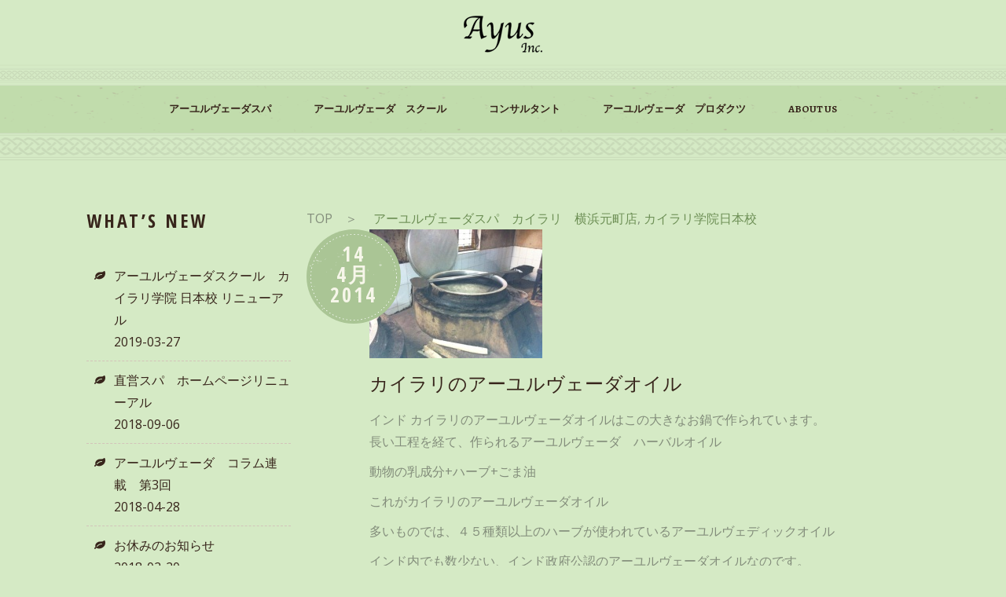

--- FILE ---
content_type: text/html; charset=UTF-8
request_url: https://www.ayus.co.jp/%E3%82%AB%E3%82%A4%E3%83%A9%E3%83%AA%E3%81%AE%E3%82%A2%E3%83%BC%E3%83%A6%E3%83%AB%E3%83%B4%E3%82%A7%E3%83%BC%E3%83%80%E3%82%AA%E3%82%A4%E3%83%AB/
body_size: 58759
content:
    <!doctype html>
<!--[if IE 7 ]>    <html lang="en-gb" class="isie ie7 oldie no-js"> <![endif]-->
<!--[if IE 8 ]>    <html lang="en-gb" class="isie ie8 oldie no-js"> <![endif]-->
<!--[if IE 9 ]>    <html lang="en-gb" class="isie ie9 no-js"> <![endif]-->
<!--[if (gt IE 9)|!(IE)]><!--> <html dir="ltr" lang="ja" prefix="og: https://ogp.me/ns#"> <!--<![endif]-->
<head>
	<meta charset="utf-8">
	<meta name='viewport' content='width=device-width, initial-scale=1, maximum-scale=1' />	<title>カイラリのアーユルヴェーダオイル - Ayus Inc.</title>
	<link rel="profile" href="https://gmpg.org/xfn/11" />
	<link rel="pingback" href="https://www.ayus.co.jp/ayus_main/wordpress/xmlrpc.php" />
    <!--[if lt IE 9]>
        <script src="https://html5shim.googlecode.com/svn/trunk/html5.js"></script>
    <![endif]-->
 <script type='text/javascript'>
	var mytheme_urls = {
		 theme_base_url:'https://www.ayus.co.jp/ayus_main/wordpress/wp-content/themes/dreamspa/'
 		,framework_base_url:'https://www.ayus.co.jp/ayus_main/wordpress/wp-content/themes/dreamspa/framework/'
 		,ajaxurl:'https://www.ayus.co.jp/ayus_main/wordpress/wp-admin/admin-ajax.php'
 		,url:'https://www.ayus.co.jp/ayus_main/wordpress'
 		,scroll:'disable'
 		,stickynav:'enable'
 		,mobilestickynav:'enable'
 		,is_admin:''
 		,skin:'green'
 		,layout:'wide'
 		,isResponsive:'enable'
 		,isRTL:false
 		,layout_pattern:''
 		,staff_validation:'Please choose Staff and Service'
 		,name_validation:'Please enter name'
 		,phone_validation:'Please enter Phone No'
 		,captcha_validation:'Please enter captcha'
 		,verify_captcha_validation:'Please verify entered captcha'
	};
 </script>
<link href='https://www.ayus.co.jp/ayus_main/wordpress/wp-content/uploads/2017/08/favicon.ico' rel='shortcut icon' type='image/x-icon' />
<link href='https://www.ayus.co.jp/ayus_main/wordpress/wp-content/uploads/2017/08/favicon.ico' rel='apple-touch-icon-precomposed'/>
<link href='https://www.ayus.co.jp/ayus_main/wordpress/wp-content/uploads/2017/08/favicon.ico' sizes='114x114' rel='apple-touch-icon-precomposed'/>
<link href='https://www.ayus.co.jp/ayus_main/wordpress/wp-content/uploads/2017/08/favicon.ico' sizes='72x72' rel='apple-touch-icon-precomposed'/>
<link href='https://www.ayus.co.jp/ayus_main/wordpress/wp-content/uploads/2017/08/favicon.ico' sizes='144x144' rel='apple-touch-icon-precomposed'/>

		<!-- All in One SEO 4.9.3 - aioseo.com -->
	<meta name="description" content="インド カイラリのアーユルヴェーダオイルはこの大きなお鍋で作られています。 長い工程を経て、作られるアーユルヴ" />
	<meta name="robots" content="max-image-preview:large" />
	<meta name="author" content="アユス"/>
	<link rel="canonical" href="https://www.ayus.co.jp/%e3%82%ab%e3%82%a4%e3%83%a9%e3%83%aa%e3%81%ae%e3%82%a2%e3%83%bc%e3%83%a6%e3%83%ab%e3%83%b4%e3%82%a7%e3%83%bc%e3%83%80%e3%82%aa%e3%82%a4%e3%83%ab/" />
	<meta name="generator" content="All in One SEO (AIOSEO) 4.9.3" />
		<meta property="og:locale" content="ja_JP" />
		<meta property="og:site_name" content="Ayus Inc. - アーユルヴェーダ/アーユルヴェーダスクール スパ・サロン｜Ayus Inc. アユス" />
		<meta property="og:type" content="article" />
		<meta property="og:title" content="カイラリのアーユルヴェーダオイル - Ayus Inc." />
		<meta property="og:description" content="インド カイラリのアーユルヴェーダオイルはこの大きなお鍋で作られています。 長い工程を経て、作られるアーユルヴ" />
		<meta property="og:url" content="https://www.ayus.co.jp/%e3%82%ab%e3%82%a4%e3%83%a9%e3%83%aa%e3%81%ae%e3%82%a2%e3%83%bc%e3%83%a6%e3%83%ab%e3%83%b4%e3%82%a7%e3%83%bc%e3%83%80%e3%82%aa%e3%82%a4%e3%83%ab/" />
		<meta property="article:published_time" content="2014-04-14T05:15:28+00:00" />
		<meta property="article:modified_time" content="2018-11-22T05:17:26+00:00" />
		<meta name="twitter:card" content="summary" />
		<meta name="twitter:title" content="カイラリのアーユルヴェーダオイル - Ayus Inc." />
		<meta name="twitter:description" content="インド カイラリのアーユルヴェーダオイルはこの大きなお鍋で作られています。 長い工程を経て、作られるアーユルヴ" />
		<script type="application/ld+json" class="aioseo-schema">
			{"@context":"https:\/\/schema.org","@graph":[{"@type":"BlogPosting","@id":"https:\/\/www.ayus.co.jp\/%e3%82%ab%e3%82%a4%e3%83%a9%e3%83%aa%e3%81%ae%e3%82%a2%e3%83%bc%e3%83%a6%e3%83%ab%e3%83%b4%e3%82%a7%e3%83%bc%e3%83%80%e3%82%aa%e3%82%a4%e3%83%ab\/#blogposting","name":"\u30ab\u30a4\u30e9\u30ea\u306e\u30a2\u30fc\u30e6\u30eb\u30f4\u30a7\u30fc\u30c0\u30aa\u30a4\u30eb - Ayus Inc.","headline":"\u30ab\u30a4\u30e9\u30ea\u306e\u30a2\u30fc\u30e6\u30eb\u30f4\u30a7\u30fc\u30c0\u30aa\u30a4\u30eb","author":{"@id":"https:\/\/www.ayus.co.jp\/author\/user_name\/#author"},"publisher":{"@id":"https:\/\/www.ayus.co.jp\/#organization"},"image":{"@type":"ImageObject","url":"https:\/\/www.ayus.co.jp\/ayus_main\/wordpress\/wp-content\/uploads\/2018\/11\/o0220016411994498081.jpg","width":220,"height":164,"caption":"\u30a2\u30fc\u30e6\u30eb\u30f4\u30a7\u30fc\u30c0\u3000\u30aa\u30a4\u30eb"},"datePublished":"2014-04-14T14:15:28+09:00","dateModified":"2018-11-22T14:17:26+09:00","inLanguage":"ja","mainEntityOfPage":{"@id":"https:\/\/www.ayus.co.jp\/%e3%82%ab%e3%82%a4%e3%83%a9%e3%83%aa%e3%81%ae%e3%82%a2%e3%83%bc%e3%83%a6%e3%83%ab%e3%83%b4%e3%82%a7%e3%83%bc%e3%83%80%e3%82%aa%e3%82%a4%e3%83%ab\/#webpage"},"isPartOf":{"@id":"https:\/\/www.ayus.co.jp\/%e3%82%ab%e3%82%a4%e3%83%a9%e3%83%aa%e3%81%ae%e3%82%a2%e3%83%bc%e3%83%a6%e3%83%ab%e3%83%b4%e3%82%a7%e3%83%bc%e3%83%80%e3%82%aa%e3%82%a4%e3%83%ab\/#webpage"},"articleSection":"\u30a2\u30fc\u30e6\u30eb\u30f4\u30a7\u30fc\u30c0\u30b9\u30d1\u3000\u30ab\u30a4\u30e9\u30ea\u3000\u6a2a\u6d5c\u5143\u753a\u5e97, \u30ab\u30a4\u30e9\u30ea\u5b66\u9662\u65e5\u672c\u6821"},{"@type":"BreadcrumbList","@id":"https:\/\/www.ayus.co.jp\/%e3%82%ab%e3%82%a4%e3%83%a9%e3%83%aa%e3%81%ae%e3%82%a2%e3%83%bc%e3%83%a6%e3%83%ab%e3%83%b4%e3%82%a7%e3%83%bc%e3%83%80%e3%82%aa%e3%82%a4%e3%83%ab\/#breadcrumblist","itemListElement":[{"@type":"ListItem","@id":"https:\/\/www.ayus.co.jp#listItem","position":1,"name":"\u30db\u30fc\u30e0","item":"https:\/\/www.ayus.co.jp","nextItem":{"@type":"ListItem","@id":"https:\/\/www.ayus.co.jp\/category\/ayurvedaspayokohama\/#listItem","name":"\u30a2\u30fc\u30e6\u30eb\u30f4\u30a7\u30fc\u30c0\u30b9\u30d1\u3000\u30ab\u30a4\u30e9\u30ea\u3000\u6a2a\u6d5c\u5143\u753a\u5e97"}},{"@type":"ListItem","@id":"https:\/\/www.ayus.co.jp\/category\/ayurvedaspayokohama\/#listItem","position":2,"name":"\u30a2\u30fc\u30e6\u30eb\u30f4\u30a7\u30fc\u30c0\u30b9\u30d1\u3000\u30ab\u30a4\u30e9\u30ea\u3000\u6a2a\u6d5c\u5143\u753a\u5e97","item":"https:\/\/www.ayus.co.jp\/category\/ayurvedaspayokohama\/","nextItem":{"@type":"ListItem","@id":"https:\/\/www.ayus.co.jp\/%e3%82%ab%e3%82%a4%e3%83%a9%e3%83%aa%e3%81%ae%e3%82%a2%e3%83%bc%e3%83%a6%e3%83%ab%e3%83%b4%e3%82%a7%e3%83%bc%e3%83%80%e3%82%aa%e3%82%a4%e3%83%ab\/#listItem","name":"\u30ab\u30a4\u30e9\u30ea\u306e\u30a2\u30fc\u30e6\u30eb\u30f4\u30a7\u30fc\u30c0\u30aa\u30a4\u30eb"},"previousItem":{"@type":"ListItem","@id":"https:\/\/www.ayus.co.jp#listItem","name":"\u30db\u30fc\u30e0"}},{"@type":"ListItem","@id":"https:\/\/www.ayus.co.jp\/%e3%82%ab%e3%82%a4%e3%83%a9%e3%83%aa%e3%81%ae%e3%82%a2%e3%83%bc%e3%83%a6%e3%83%ab%e3%83%b4%e3%82%a7%e3%83%bc%e3%83%80%e3%82%aa%e3%82%a4%e3%83%ab\/#listItem","position":3,"name":"\u30ab\u30a4\u30e9\u30ea\u306e\u30a2\u30fc\u30e6\u30eb\u30f4\u30a7\u30fc\u30c0\u30aa\u30a4\u30eb","previousItem":{"@type":"ListItem","@id":"https:\/\/www.ayus.co.jp\/category\/ayurvedaspayokohama\/#listItem","name":"\u30a2\u30fc\u30e6\u30eb\u30f4\u30a7\u30fc\u30c0\u30b9\u30d1\u3000\u30ab\u30a4\u30e9\u30ea\u3000\u6a2a\u6d5c\u5143\u753a\u5e97"}}]},{"@type":"Organization","@id":"https:\/\/www.ayus.co.jp\/#organization","name":"Ayus Inc.","description":"\u30a2\u30fc\u30e6\u30eb\u30f4\u30a7\u30fc\u30c0\/\u30a2\u30fc\u30e6\u30eb\u30f4\u30a7\u30fc\u30c0\u30b9\u30af\u30fc\u30eb \u30b9\u30d1\u30fb\u30b5\u30ed\u30f3\uff5cAyus Inc. \u30a2\u30e6\u30b9","url":"https:\/\/www.ayus.co.jp\/"},{"@type":"Person","@id":"https:\/\/www.ayus.co.jp\/author\/user_name\/#author","url":"https:\/\/www.ayus.co.jp\/author\/user_name\/","name":"\u30a2\u30e6\u30b9","image":{"@type":"ImageObject","@id":"https:\/\/www.ayus.co.jp\/%e3%82%ab%e3%82%a4%e3%83%a9%e3%83%aa%e3%81%ae%e3%82%a2%e3%83%bc%e3%83%a6%e3%83%ab%e3%83%b4%e3%82%a7%e3%83%bc%e3%83%80%e3%82%aa%e3%82%a4%e3%83%ab\/#authorImage","url":"https:\/\/secure.gravatar.com\/avatar\/507e47417b1edd0bdef2b7abbaaeac33efed991bbed0469b38815cab254feaac?s=96&d=mm&r=g","width":96,"height":96,"caption":"\u30a2\u30e6\u30b9"}},{"@type":"WebPage","@id":"https:\/\/www.ayus.co.jp\/%e3%82%ab%e3%82%a4%e3%83%a9%e3%83%aa%e3%81%ae%e3%82%a2%e3%83%bc%e3%83%a6%e3%83%ab%e3%83%b4%e3%82%a7%e3%83%bc%e3%83%80%e3%82%aa%e3%82%a4%e3%83%ab\/#webpage","url":"https:\/\/www.ayus.co.jp\/%e3%82%ab%e3%82%a4%e3%83%a9%e3%83%aa%e3%81%ae%e3%82%a2%e3%83%bc%e3%83%a6%e3%83%ab%e3%83%b4%e3%82%a7%e3%83%bc%e3%83%80%e3%82%aa%e3%82%a4%e3%83%ab\/","name":"\u30ab\u30a4\u30e9\u30ea\u306e\u30a2\u30fc\u30e6\u30eb\u30f4\u30a7\u30fc\u30c0\u30aa\u30a4\u30eb - Ayus Inc.","description":"\u30a4\u30f3\u30c9 \u30ab\u30a4\u30e9\u30ea\u306e\u30a2\u30fc\u30e6\u30eb\u30f4\u30a7\u30fc\u30c0\u30aa\u30a4\u30eb\u306f\u3053\u306e\u5927\u304d\u306a\u304a\u934b\u3067\u4f5c\u3089\u308c\u3066\u3044\u307e\u3059\u3002 \u9577\u3044\u5de5\u7a0b\u3092\u7d4c\u3066\u3001\u4f5c\u3089\u308c\u308b\u30a2\u30fc\u30e6\u30eb\u30f4","inLanguage":"ja","isPartOf":{"@id":"https:\/\/www.ayus.co.jp\/#website"},"breadcrumb":{"@id":"https:\/\/www.ayus.co.jp\/%e3%82%ab%e3%82%a4%e3%83%a9%e3%83%aa%e3%81%ae%e3%82%a2%e3%83%bc%e3%83%a6%e3%83%ab%e3%83%b4%e3%82%a7%e3%83%bc%e3%83%80%e3%82%aa%e3%82%a4%e3%83%ab\/#breadcrumblist"},"author":{"@id":"https:\/\/www.ayus.co.jp\/author\/user_name\/#author"},"creator":{"@id":"https:\/\/www.ayus.co.jp\/author\/user_name\/#author"},"image":{"@type":"ImageObject","url":"https:\/\/www.ayus.co.jp\/ayus_main\/wordpress\/wp-content\/uploads\/2018\/11\/o0220016411994498081.jpg","@id":"https:\/\/www.ayus.co.jp\/%e3%82%ab%e3%82%a4%e3%83%a9%e3%83%aa%e3%81%ae%e3%82%a2%e3%83%bc%e3%83%a6%e3%83%ab%e3%83%b4%e3%82%a7%e3%83%bc%e3%83%80%e3%82%aa%e3%82%a4%e3%83%ab\/#mainImage","width":220,"height":164,"caption":"\u30a2\u30fc\u30e6\u30eb\u30f4\u30a7\u30fc\u30c0\u3000\u30aa\u30a4\u30eb"},"primaryImageOfPage":{"@id":"https:\/\/www.ayus.co.jp\/%e3%82%ab%e3%82%a4%e3%83%a9%e3%83%aa%e3%81%ae%e3%82%a2%e3%83%bc%e3%83%a6%e3%83%ab%e3%83%b4%e3%82%a7%e3%83%bc%e3%83%80%e3%82%aa%e3%82%a4%e3%83%ab\/#mainImage"},"datePublished":"2014-04-14T14:15:28+09:00","dateModified":"2018-11-22T14:17:26+09:00"},{"@type":"WebSite","@id":"https:\/\/www.ayus.co.jp\/#website","url":"https:\/\/www.ayus.co.jp\/","name":"Ayus Inc.","description":"\u30a2\u30fc\u30e6\u30eb\u30f4\u30a7\u30fc\u30c0\/\u30a2\u30fc\u30e6\u30eb\u30f4\u30a7\u30fc\u30c0\u30b9\u30af\u30fc\u30eb \u30b9\u30d1\u30fb\u30b5\u30ed\u30f3\uff5cAyus Inc. \u30a2\u30e6\u30b9","inLanguage":"ja","publisher":{"@id":"https:\/\/www.ayus.co.jp\/#organization"}}]}
		</script>
		<!-- All in One SEO -->

<link rel='dns-prefetch' href='//fonts.googleapis.com' />
<link rel="alternate" type="application/rss+xml" title="Ayus Inc. &raquo; フィード" href="https://www.ayus.co.jp/feed/" />
<link rel="alternate" type="application/rss+xml" title="Ayus Inc. &raquo; コメントフィード" href="https://www.ayus.co.jp/comments/feed/" />
<link rel="alternate" type="application/rss+xml" title="Ayus Inc. &raquo; カイラリのアーユルヴェーダオイル のコメントのフィード" href="https://www.ayus.co.jp/%e3%82%ab%e3%82%a4%e3%83%a9%e3%83%aa%e3%81%ae%e3%82%a2%e3%83%bc%e3%83%a6%e3%83%ab%e3%83%b4%e3%82%a7%e3%83%bc%e3%83%80%e3%82%aa%e3%82%a4%e3%83%ab/feed/" />
<link rel="alternate" title="oEmbed (JSON)" type="application/json+oembed" href="https://www.ayus.co.jp/wp-json/oembed/1.0/embed?url=https%3A%2F%2Fwww.ayus.co.jp%2F%25e3%2582%25ab%25e3%2582%25a4%25e3%2583%25a9%25e3%2583%25aa%25e3%2581%25ae%25e3%2582%25a2%25e3%2583%25bc%25e3%2583%25a6%25e3%2583%25ab%25e3%2583%25b4%25e3%2582%25a7%25e3%2583%25bc%25e3%2583%2580%25e3%2582%25aa%25e3%2582%25a4%25e3%2583%25ab%2F" />
<link rel="alternate" title="oEmbed (XML)" type="text/xml+oembed" href="https://www.ayus.co.jp/wp-json/oembed/1.0/embed?url=https%3A%2F%2Fwww.ayus.co.jp%2F%25e3%2582%25ab%25e3%2582%25a4%25e3%2583%25a9%25e3%2583%25aa%25e3%2581%25ae%25e3%2582%25a2%25e3%2583%25bc%25e3%2583%25a6%25e3%2583%25ab%25e3%2583%25b4%25e3%2582%25a7%25e3%2583%25bc%25e3%2583%2580%25e3%2582%25aa%25e3%2582%25a4%25e3%2583%25ab%2F&#038;format=xml" />
<style id='wp-img-auto-sizes-contain-inline-css' type='text/css'>
img:is([sizes=auto i],[sizes^="auto," i]){contain-intrinsic-size:3000px 1500px}
/*# sourceURL=wp-img-auto-sizes-contain-inline-css */
</style>
<link rel='stylesheet' id='dt-animation-css-css' href='https://www.ayus.co.jp/ayus_main/wordpress/wp-content/plugins/designthemes-core-features/shortcodes/css/animations.css?ver=6.9' type='text/css' media='all' />
<link rel='stylesheet' id='dt-flex-css-css' href='https://www.ayus.co.jp/ayus_main/wordpress/wp-content/plugins/designthemes-core-features/shortcodes/css/flexslider.css?ver=6.9' type='text/css' media='all' />
<link rel='stylesheet' id='dt-sc-css-css' href='https://www.ayus.co.jp/ayus_main/wordpress/wp-content/plugins/designthemes-core-features/shortcodes/css/shortcodes.css?ver=6.9' type='text/css' media='all' />
<link rel='stylesheet' id='dt-animations-css' href='https://www.ayus.co.jp/ayus_main/wordpress/wp-content/plugins/designthemes-core-features/page-builder/css/animations.css?ver=6.9' type='text/css' media='all' />
<link rel='stylesheet' id='smart-slider-editor-css' href='https://www.ayus.co.jp/ayus_main/wordpress/wp-content/plugins/smart-slider-3/Public/SmartSlider3/Platform/WordPress/Assets/dist/wordpress-editor.min.css?ver=3.5.1.23' type='text/css' media='screen' />
<link rel='stylesheet' id='sbi_styles-css' href='https://www.ayus.co.jp/ayus_main/wordpress/wp-content/plugins/instagram-feed/css/sbi-styles.min.css?ver=6.10.0' type='text/css' media='all' />
<link rel='stylesheet' id='layerslider-css' href='https://www.ayus.co.jp/ayus_main/wordpress/wp-content/plugins/LayerSlider/static/layerslider/css/layerslider.css?ver=6.0.5' type='text/css' media='all' />
<link rel='stylesheet' id='ls-google-fonts-css' href='https://fonts.googleapis.com/css?family=Lato:100,300,regular,700,900%7COpen+Sans:300%7CIndie+Flower:regular%7COswald:300,regular,700%7CPoppins:300,regular,500,600,700:400&#038;subset=latin%2Clatin-ext' type='text/css' media='all' />
<style id='wp-emoji-styles-inline-css' type='text/css'>

	img.wp-smiley, img.emoji {
		display: inline !important;
		border: none !important;
		box-shadow: none !important;
		height: 1em !important;
		width: 1em !important;
		margin: 0 0.07em !important;
		vertical-align: -0.1em !important;
		background: none !important;
		padding: 0 !important;
	}
/*# sourceURL=wp-emoji-styles-inline-css */
</style>
<style id='wp-block-library-inline-css' type='text/css'>
:root{--wp-block-synced-color:#7a00df;--wp-block-synced-color--rgb:122,0,223;--wp-bound-block-color:var(--wp-block-synced-color);--wp-editor-canvas-background:#ddd;--wp-admin-theme-color:#007cba;--wp-admin-theme-color--rgb:0,124,186;--wp-admin-theme-color-darker-10:#006ba1;--wp-admin-theme-color-darker-10--rgb:0,107,160.5;--wp-admin-theme-color-darker-20:#005a87;--wp-admin-theme-color-darker-20--rgb:0,90,135;--wp-admin-border-width-focus:2px}@media (min-resolution:192dpi){:root{--wp-admin-border-width-focus:1.5px}}.wp-element-button{cursor:pointer}:root .has-very-light-gray-background-color{background-color:#eee}:root .has-very-dark-gray-background-color{background-color:#313131}:root .has-very-light-gray-color{color:#eee}:root .has-very-dark-gray-color{color:#313131}:root .has-vivid-green-cyan-to-vivid-cyan-blue-gradient-background{background:linear-gradient(135deg,#00d084,#0693e3)}:root .has-purple-crush-gradient-background{background:linear-gradient(135deg,#34e2e4,#4721fb 50%,#ab1dfe)}:root .has-hazy-dawn-gradient-background{background:linear-gradient(135deg,#faaca8,#dad0ec)}:root .has-subdued-olive-gradient-background{background:linear-gradient(135deg,#fafae1,#67a671)}:root .has-atomic-cream-gradient-background{background:linear-gradient(135deg,#fdd79a,#004a59)}:root .has-nightshade-gradient-background{background:linear-gradient(135deg,#330968,#31cdcf)}:root .has-midnight-gradient-background{background:linear-gradient(135deg,#020381,#2874fc)}:root{--wp--preset--font-size--normal:16px;--wp--preset--font-size--huge:42px}.has-regular-font-size{font-size:1em}.has-larger-font-size{font-size:2.625em}.has-normal-font-size{font-size:var(--wp--preset--font-size--normal)}.has-huge-font-size{font-size:var(--wp--preset--font-size--huge)}.has-text-align-center{text-align:center}.has-text-align-left{text-align:left}.has-text-align-right{text-align:right}.has-fit-text{white-space:nowrap!important}#end-resizable-editor-section{display:none}.aligncenter{clear:both}.items-justified-left{justify-content:flex-start}.items-justified-center{justify-content:center}.items-justified-right{justify-content:flex-end}.items-justified-space-between{justify-content:space-between}.screen-reader-text{border:0;clip-path:inset(50%);height:1px;margin:-1px;overflow:hidden;padding:0;position:absolute;width:1px;word-wrap:normal!important}.screen-reader-text:focus{background-color:#ddd;clip-path:none;color:#444;display:block;font-size:1em;height:auto;left:5px;line-height:normal;padding:15px 23px 14px;text-decoration:none;top:5px;width:auto;z-index:100000}html :where(.has-border-color){border-style:solid}html :where([style*=border-top-color]){border-top-style:solid}html :where([style*=border-right-color]){border-right-style:solid}html :where([style*=border-bottom-color]){border-bottom-style:solid}html :where([style*=border-left-color]){border-left-style:solid}html :where([style*=border-width]){border-style:solid}html :where([style*=border-top-width]){border-top-style:solid}html :where([style*=border-right-width]){border-right-style:solid}html :where([style*=border-bottom-width]){border-bottom-style:solid}html :where([style*=border-left-width]){border-left-style:solid}html :where(img[class*=wp-image-]){height:auto;max-width:100%}:where(figure){margin:0 0 1em}html :where(.is-position-sticky){--wp-admin--admin-bar--position-offset:var(--wp-admin--admin-bar--height,0px)}@media screen and (max-width:600px){html :where(.is-position-sticky){--wp-admin--admin-bar--position-offset:0px}}

/*# sourceURL=wp-block-library-inline-css */
</style><style id='global-styles-inline-css' type='text/css'>
:root{--wp--preset--aspect-ratio--square: 1;--wp--preset--aspect-ratio--4-3: 4/3;--wp--preset--aspect-ratio--3-4: 3/4;--wp--preset--aspect-ratio--3-2: 3/2;--wp--preset--aspect-ratio--2-3: 2/3;--wp--preset--aspect-ratio--16-9: 16/9;--wp--preset--aspect-ratio--9-16: 9/16;--wp--preset--color--black: #000000;--wp--preset--color--cyan-bluish-gray: #abb8c3;--wp--preset--color--white: #ffffff;--wp--preset--color--pale-pink: #f78da7;--wp--preset--color--vivid-red: #cf2e2e;--wp--preset--color--luminous-vivid-orange: #ff6900;--wp--preset--color--luminous-vivid-amber: #fcb900;--wp--preset--color--light-green-cyan: #7bdcb5;--wp--preset--color--vivid-green-cyan: #00d084;--wp--preset--color--pale-cyan-blue: #8ed1fc;--wp--preset--color--vivid-cyan-blue: #0693e3;--wp--preset--color--vivid-purple: #9b51e0;--wp--preset--gradient--vivid-cyan-blue-to-vivid-purple: linear-gradient(135deg,rgb(6,147,227) 0%,rgb(155,81,224) 100%);--wp--preset--gradient--light-green-cyan-to-vivid-green-cyan: linear-gradient(135deg,rgb(122,220,180) 0%,rgb(0,208,130) 100%);--wp--preset--gradient--luminous-vivid-amber-to-luminous-vivid-orange: linear-gradient(135deg,rgb(252,185,0) 0%,rgb(255,105,0) 100%);--wp--preset--gradient--luminous-vivid-orange-to-vivid-red: linear-gradient(135deg,rgb(255,105,0) 0%,rgb(207,46,46) 100%);--wp--preset--gradient--very-light-gray-to-cyan-bluish-gray: linear-gradient(135deg,rgb(238,238,238) 0%,rgb(169,184,195) 100%);--wp--preset--gradient--cool-to-warm-spectrum: linear-gradient(135deg,rgb(74,234,220) 0%,rgb(151,120,209) 20%,rgb(207,42,186) 40%,rgb(238,44,130) 60%,rgb(251,105,98) 80%,rgb(254,248,76) 100%);--wp--preset--gradient--blush-light-purple: linear-gradient(135deg,rgb(255,206,236) 0%,rgb(152,150,240) 100%);--wp--preset--gradient--blush-bordeaux: linear-gradient(135deg,rgb(254,205,165) 0%,rgb(254,45,45) 50%,rgb(107,0,62) 100%);--wp--preset--gradient--luminous-dusk: linear-gradient(135deg,rgb(255,203,112) 0%,rgb(199,81,192) 50%,rgb(65,88,208) 100%);--wp--preset--gradient--pale-ocean: linear-gradient(135deg,rgb(255,245,203) 0%,rgb(182,227,212) 50%,rgb(51,167,181) 100%);--wp--preset--gradient--electric-grass: linear-gradient(135deg,rgb(202,248,128) 0%,rgb(113,206,126) 100%);--wp--preset--gradient--midnight: linear-gradient(135deg,rgb(2,3,129) 0%,rgb(40,116,252) 100%);--wp--preset--font-size--small: 13px;--wp--preset--font-size--medium: 20px;--wp--preset--font-size--large: 36px;--wp--preset--font-size--x-large: 42px;--wp--preset--spacing--20: 0.44rem;--wp--preset--spacing--30: 0.67rem;--wp--preset--spacing--40: 1rem;--wp--preset--spacing--50: 1.5rem;--wp--preset--spacing--60: 2.25rem;--wp--preset--spacing--70: 3.38rem;--wp--preset--spacing--80: 5.06rem;--wp--preset--shadow--natural: 6px 6px 9px rgba(0, 0, 0, 0.2);--wp--preset--shadow--deep: 12px 12px 50px rgba(0, 0, 0, 0.4);--wp--preset--shadow--sharp: 6px 6px 0px rgba(0, 0, 0, 0.2);--wp--preset--shadow--outlined: 6px 6px 0px -3px rgb(255, 255, 255), 6px 6px rgb(0, 0, 0);--wp--preset--shadow--crisp: 6px 6px 0px rgb(0, 0, 0);}:where(.is-layout-flex){gap: 0.5em;}:where(.is-layout-grid){gap: 0.5em;}body .is-layout-flex{display: flex;}.is-layout-flex{flex-wrap: wrap;align-items: center;}.is-layout-flex > :is(*, div){margin: 0;}body .is-layout-grid{display: grid;}.is-layout-grid > :is(*, div){margin: 0;}:where(.wp-block-columns.is-layout-flex){gap: 2em;}:where(.wp-block-columns.is-layout-grid){gap: 2em;}:where(.wp-block-post-template.is-layout-flex){gap: 1.25em;}:where(.wp-block-post-template.is-layout-grid){gap: 1.25em;}.has-black-color{color: var(--wp--preset--color--black) !important;}.has-cyan-bluish-gray-color{color: var(--wp--preset--color--cyan-bluish-gray) !important;}.has-white-color{color: var(--wp--preset--color--white) !important;}.has-pale-pink-color{color: var(--wp--preset--color--pale-pink) !important;}.has-vivid-red-color{color: var(--wp--preset--color--vivid-red) !important;}.has-luminous-vivid-orange-color{color: var(--wp--preset--color--luminous-vivid-orange) !important;}.has-luminous-vivid-amber-color{color: var(--wp--preset--color--luminous-vivid-amber) !important;}.has-light-green-cyan-color{color: var(--wp--preset--color--light-green-cyan) !important;}.has-vivid-green-cyan-color{color: var(--wp--preset--color--vivid-green-cyan) !important;}.has-pale-cyan-blue-color{color: var(--wp--preset--color--pale-cyan-blue) !important;}.has-vivid-cyan-blue-color{color: var(--wp--preset--color--vivid-cyan-blue) !important;}.has-vivid-purple-color{color: var(--wp--preset--color--vivid-purple) !important;}.has-black-background-color{background-color: var(--wp--preset--color--black) !important;}.has-cyan-bluish-gray-background-color{background-color: var(--wp--preset--color--cyan-bluish-gray) !important;}.has-white-background-color{background-color: var(--wp--preset--color--white) !important;}.has-pale-pink-background-color{background-color: var(--wp--preset--color--pale-pink) !important;}.has-vivid-red-background-color{background-color: var(--wp--preset--color--vivid-red) !important;}.has-luminous-vivid-orange-background-color{background-color: var(--wp--preset--color--luminous-vivid-orange) !important;}.has-luminous-vivid-amber-background-color{background-color: var(--wp--preset--color--luminous-vivid-amber) !important;}.has-light-green-cyan-background-color{background-color: var(--wp--preset--color--light-green-cyan) !important;}.has-vivid-green-cyan-background-color{background-color: var(--wp--preset--color--vivid-green-cyan) !important;}.has-pale-cyan-blue-background-color{background-color: var(--wp--preset--color--pale-cyan-blue) !important;}.has-vivid-cyan-blue-background-color{background-color: var(--wp--preset--color--vivid-cyan-blue) !important;}.has-vivid-purple-background-color{background-color: var(--wp--preset--color--vivid-purple) !important;}.has-black-border-color{border-color: var(--wp--preset--color--black) !important;}.has-cyan-bluish-gray-border-color{border-color: var(--wp--preset--color--cyan-bluish-gray) !important;}.has-white-border-color{border-color: var(--wp--preset--color--white) !important;}.has-pale-pink-border-color{border-color: var(--wp--preset--color--pale-pink) !important;}.has-vivid-red-border-color{border-color: var(--wp--preset--color--vivid-red) !important;}.has-luminous-vivid-orange-border-color{border-color: var(--wp--preset--color--luminous-vivid-orange) !important;}.has-luminous-vivid-amber-border-color{border-color: var(--wp--preset--color--luminous-vivid-amber) !important;}.has-light-green-cyan-border-color{border-color: var(--wp--preset--color--light-green-cyan) !important;}.has-vivid-green-cyan-border-color{border-color: var(--wp--preset--color--vivid-green-cyan) !important;}.has-pale-cyan-blue-border-color{border-color: var(--wp--preset--color--pale-cyan-blue) !important;}.has-vivid-cyan-blue-border-color{border-color: var(--wp--preset--color--vivid-cyan-blue) !important;}.has-vivid-purple-border-color{border-color: var(--wp--preset--color--vivid-purple) !important;}.has-vivid-cyan-blue-to-vivid-purple-gradient-background{background: var(--wp--preset--gradient--vivid-cyan-blue-to-vivid-purple) !important;}.has-light-green-cyan-to-vivid-green-cyan-gradient-background{background: var(--wp--preset--gradient--light-green-cyan-to-vivid-green-cyan) !important;}.has-luminous-vivid-amber-to-luminous-vivid-orange-gradient-background{background: var(--wp--preset--gradient--luminous-vivid-amber-to-luminous-vivid-orange) !important;}.has-luminous-vivid-orange-to-vivid-red-gradient-background{background: var(--wp--preset--gradient--luminous-vivid-orange-to-vivid-red) !important;}.has-very-light-gray-to-cyan-bluish-gray-gradient-background{background: var(--wp--preset--gradient--very-light-gray-to-cyan-bluish-gray) !important;}.has-cool-to-warm-spectrum-gradient-background{background: var(--wp--preset--gradient--cool-to-warm-spectrum) !important;}.has-blush-light-purple-gradient-background{background: var(--wp--preset--gradient--blush-light-purple) !important;}.has-blush-bordeaux-gradient-background{background: var(--wp--preset--gradient--blush-bordeaux) !important;}.has-luminous-dusk-gradient-background{background: var(--wp--preset--gradient--luminous-dusk) !important;}.has-pale-ocean-gradient-background{background: var(--wp--preset--gradient--pale-ocean) !important;}.has-electric-grass-gradient-background{background: var(--wp--preset--gradient--electric-grass) !important;}.has-midnight-gradient-background{background: var(--wp--preset--gradient--midnight) !important;}.has-small-font-size{font-size: var(--wp--preset--font-size--small) !important;}.has-medium-font-size{font-size: var(--wp--preset--font-size--medium) !important;}.has-large-font-size{font-size: var(--wp--preset--font-size--large) !important;}.has-x-large-font-size{font-size: var(--wp--preset--font-size--x-large) !important;}
/*# sourceURL=global-styles-inline-css */
</style>

<style id='classic-theme-styles-inline-css' type='text/css'>
/*! This file is auto-generated */
.wp-block-button__link{color:#fff;background-color:#32373c;border-radius:9999px;box-shadow:none;text-decoration:none;padding:calc(.667em + 2px) calc(1.333em + 2px);font-size:1.125em}.wp-block-file__button{background:#32373c;color:#fff;text-decoration:none}
/*# sourceURL=/wp-includes/css/classic-themes.min.css */
</style>
<link rel='stylesheet' id='contact-form-7-css' href='https://www.ayus.co.jp/ayus_main/wordpress/wp-content/plugins/contact-form-7/includes/css/styles.css?ver=6.1.4' type='text/css' media='all' />
<link rel='stylesheet' id='prettyphoto-css' href='https://www.ayus.co.jp/ayus_main/wordpress/wp-content/themes/dreamspa/css/prettyPhoto.css?ver=6.9' type='text/css' media='all' />
<link rel='stylesheet' id='dreamspa-default-css' href='https://www.ayus.co.jp/ayus_main/wordpress/wp-content/themes/dreamspa/style.css?ver=6.9' type='text/css' media='all' />
<link rel='stylesheet' id='skin-css' href='https://www.ayus.co.jp/ayus_main/wordpress/wp-content/themes/dreamspa/skins/green/style.css?ver=6.9' type='text/css' media='all' />
<link rel='stylesheet' id='custom-font-awesome-css' href='https://www.ayus.co.jp/ayus_main/wordpress/wp-content/themes/dreamspa/css/font-awesome.min.css?ver=4.1.0' type='text/css' media='all' />
<link rel='stylesheet' id='responsive-css' href='https://www.ayus.co.jp/ayus_main/wordpress/wp-content/themes/dreamspa/responsive.css?ver=6.9' type='text/css' media='all' />
<link rel='stylesheet' id='mytheme-google-fonts-css' href='https://fonts.googleapis.com/css?family=Alegreya:300,400,400italic,700|Open+Sans:400,300,300italic,400italic,600,600italic,700,700italic,800,800italic%7COpen+Sans+Condensed:300,300italic,700%7CCourgette' type='text/css' media='all' />
 <!--[if IE]>
    <style type="text/css" media="screen">
			.team .social-icons li {
				behavior: url(https://www.ayus.co.jp/ayus_main/wordpress/wp-content/themes/dreamspa/PIE.php);
               }
     </style>
     <![endif]-->
<link rel="stylesheet" type="text/css" href="https://www.ayus.co.jp/ayus_main/wordpress/wp-content/plugins/smart-slider-3/Public/SmartSlider3/Application/Admin/Assets/dist/smartslider-admin.min.css?ver=6f970dc2" media="all">
<script type="text/javascript" src="https://www.ayus.co.jp/ayus_main/wordpress/wp-includes/js/jquery/jquery.min.js?ver=3.7.1" id="jquery-core-js"></script>
<script type="text/javascript" src="https://www.ayus.co.jp/ayus_main/wordpress/wp-includes/js/jquery/jquery-migrate.min.js?ver=3.4.1" id="jquery-migrate-js"></script>
<script type="text/javascript" src="https://www.ayus.co.jp/ayus_main/wordpress/wp-content/plugins/LayerSlider/static/layerslider/js/greensock.js?ver=1.19.0" id="greensock-js"></script>
<script type="text/javascript" id="layerslider-js-extra">
/* <![CDATA[ */
var LS_Meta = {"v":"6.0.5"};
//# sourceURL=layerslider-js-extra
/* ]]> */
</script>
<script type="text/javascript" src="https://www.ayus.co.jp/ayus_main/wordpress/wp-content/plugins/LayerSlider/static/layerslider/js/layerslider.kreaturamedia.jquery.js?ver=6.0.5" id="layerslider-js"></script>
<script type="text/javascript" src="https://www.ayus.co.jp/ayus_main/wordpress/wp-content/plugins/LayerSlider/static/layerslider/js/layerslider.transitions.js?ver=6.0.5" id="layerslider-transitions-js"></script>
<script type="text/javascript" src="https://www.ayus.co.jp/ayus_main/wordpress/wp-content/themes/dreamspa/framework/js/public/modernizr.min.js?ver=6.9" id="modernizr-script-js"></script>
<meta name="generator" content="Powered by LayerSlider 6.0.5 - Multi-Purpose, Responsive, Parallax, Mobile-Friendly Slider Plugin for WordPress." />
<!-- LayerSlider updates and docs at: https://layerslider.kreaturamedia.com -->
<style type="text/css">	  #main-menu ul.menu > li > a, #main-menu ul li.menu-item-simple-parent ul li a, .megamenu-child-container ul.sub-menu > li > ul li a, .megamenu-child-container > ul.sub-menu > li > a, .megamenu-child-container > ul.sub-menu > li > .nolink-menu { font-family:Alegreya,sans-serif; font-size:13px; }	 #main-menu ul.sub-menu li a, #main-menu ul li.menu-item-simple-parent ul li a { font-size:11px; }	body {font-size:16px; }	</style><link rel="https://api.w.org/" href="https://www.ayus.co.jp/wp-json/" /><link rel="alternate" title="JSON" type="application/json" href="https://www.ayus.co.jp/wp-json/wp/v2/posts/1861" /><link rel="EditURI" type="application/rsd+xml" title="RSD" href="https://www.ayus.co.jp/ayus_main/wordpress/xmlrpc.php?rsd" />
<meta name="generator" content="WordPress 6.9" />
<link rel='shortlink' href='https://www.ayus.co.jp/?p=1861' />
		<style type="text/css" id="wp-custom-css">
			
.blog-entry-inner { padding:0px 0px 0px 80px; min-height:155px; }

.page .title-section {
    display: none;
}
.title-wrapper {
    display: none;
}

		</style>
		<script>window.N2DISABLESCHEDULER=1;(function(){this._N2=this._N2||{_r:[],_d:[],r:function(){this._r.push(arguments)},d:function(){this._d.push(arguments)}}}).call(window);_N2._jQueryFallback='https://www.ayus.co.jp/ayus_main/wordpress/wp-includes/js/jquery/jquery.js';</script><script src="https://www.ayus.co.jp/ayus_main/wordpress/wp-content/plugins/smart-slider-3/Public/SmartSlider3/Application/Frontend/Assets/dist/n2.min.js?ver=6f970dc2" defer async></script>
<script src="https://www.ayus.co.jp/ayus_main/wordpress/wp-content/plugins/smart-slider-3/Public/SmartSlider3/Application/Admin/Assets/dist/smartslider-backend.min.js?ver=6f970dc2" defer async></script>
<script>_N2.r('documentReady',function(){_N2.r(['AjaxHelper'],function(){_N2.AjaxHelper.addAjaxArray({"nextend_nonce":"7c7674053d"})});new _N2.ImageHelper({"siteKeywords":["$ss3-frontend$\/","$system$\/","$ss3-admin$\/","$upload$\/","$\/"],"imageUrls":["\/\/www.ayus.co.jp\/ayus_main\/wordpress\/wp-content\/plugins\/smart-slider-3\/Public\/SmartSlider3\/Application\/Frontend\/Assets\/","\/\/www.ayus.co.jp\/ayus_main\/wordpress\/wp-content\/plugins\/smart-slider-3\/Public\/SmartSlider3\/Application\/Frontend\/Assets\/","\/\/www.ayus.co.jp\/ayus_main\/wordpress\/wp-content\/plugins\/smart-slider-3\/Public\/SmartSlider3\/Application\/Admin\/Assets\/","\/\/www.ayus.co.jp\/ayus_main\/wordpress\/wp-content\/uploads\/","\/\/www.ayus.co.jp\/ayus_main\/wordpress\/wp-content\/"],"protocolRelative":true,"placeholderImage":"$ss3-frontend$\/images\/placeholder\/image.png","placeholderRepeatedImage":"$ss3-frontend$\/images\/placeholder\/image.png"});_N2.AjaxHelper.addAdminUrl("ss3-admin","https:\/\/www.ayus.co.jp\/ayus_main\/wordpress\/wp-admin\/admin-ajax.php?action=smart-slider3&nextendcontroller&nextendaction&nextend_nonce=7c7674053d");_N2.BrowserCompatibility("https:\/\/www.ayus.co.jp\/ayus_main\/wordpress\/wp-admin\/admin.php?page=smart-slider3&nextendcontroller=help&nextendaction=browserincompatible")});</script></head>
<body data-rsssl=1 class="wp-singular post-template-default single single-post postid-1861 single-format-standard wp-theme-dreamspa">
<!-- **Wrapper** -->
<div class="wrapper">
	<div class="inner-wrapper">

        <!-- **Header Wrapper** -->
        <div id="header-wrapper"><!-- **Header** -->
<header id="header" class="header1">

	 <!-- 	<div class="top-bar">
		<div class="container">
			<ul class="contact-details">
				<li><span class="fa fa-phone"></span>Call Us 045-640-0383</li>
				<li><span class="fa fa-user"></span>Mail Us :					<a href="mailto:info@ayus.co.jp" title="">info@ayus.co.jp</a>
				</li>
			</ul>

				 	
		</div>
	</div>
  -->

	<div class="container">

		<div id="logo">				<a href="https://www.ayus.co.jp" title="Ayus Inc.">
					<img class="normal_logo" src="https://www.ayus.co.jp/ayus_main/wordpress/wp-content/uploads/2019/04/AyusInc2.png" alt="Ayus Inc." title="Ayus Inc." />
                    <img class="retina_logo" src="https://www.ayus.co.jp/ayus_main/wordpress/wp-content/uploads/2017/08/AyusInc-1.png" alt="Ayus Inc."
                    	 title="Ayus Inc." style="width:124px; height:62px;"/>
				</a></div>			
	</div>

	<div class="main-menu-wrapper">
		<!-- **Navigation** -->
		<nav id="main-menu">
			<div class="container">
				<div class="dt-menu-toggle" id="dt-menu-toggle">
					Menu					<span class="dt-menu-toggle-icon"></span>
				</div><ul id="menu-main-menu" class="menu"><li id="menu-item-567" class="menu-item menu-item-type-custom menu-item-object-custom menu-item-has-children menu-item-depth-0 menu-item-simple-parent "><a target="_blank" href="https://www.ayurvedaspakairali.com/">アーユルヴェーダスパ</a>


<ul class="sub-menu">
	<li id="menu-item-1722" class="menu-item menu-item-type-custom menu-item-object-custom menu-item-depth-1"><a target="_blank" href="https://www.ayurvedaspakairali.com/">アーユルヴェーダスパ　カイラリ　横浜元町本店</a></li>
	<li id="menu-item-1723" class="menu-item menu-item-type-custom menu-item-object-custom menu-item-depth-1"><a target="_blank" href="http://www.yamaguchihouse.com/">スパ アット ヤマグチハウス</a></li>
</ul>
<a class="dt-menu-expand">+</a></li>
<li id="menu-item-568" class="menu-item menu-item-type-custom menu-item-object-custom menu-item-depth-0 menu-item-simple-parent "><a target="_blank" href="https://www.kairalijapan.com/">アーユルヴェーダ　スクール</a></li>
<li id="menu-item-643" class="menu-item menu-item-type-post_type menu-item-object-page menu-item-depth-0 menu-item-simple-parent "><a href="https://www.ayus.co.jp/consulting/">コンサルタント</a></li>
<li id="menu-item-644" class="menu-item menu-item-type-post_type menu-item-object-page menu-item-depth-0 menu-item-simple-parent "><a href="https://www.ayus.co.jp/products/">アーユルヴェーダ　プロダクツ</a></li>
<li id="menu-item-645" class="menu-item menu-item-type-post_type menu-item-object-page menu-item-depth-0 menu-item-simple-parent "><a href="https://www.ayus.co.jp/about/">About us</a></li>
</ul>			</div>
		</nav><!-- **Navigation - End** -->  
	</div>
</header><!-- **Header - End** --></div><!-- **Header Wrapper - End** -->

        <!-- **Main** -->
        <div id="main"><section class='title-section'>	<div class="title-wrapper">		<div class="container">			<div class="border-title aligncenter">				<h1>カイラリのアーユルヴェーダオイル</h1>			</div>		</div>	</div></section>                 <!-- ** Container ** -->
                <div class="container">                 
		<section id="secondary-left" class="secondary-sidebar secondary-has-left-sidebar">
		<aside id="recent-posts-2" class="widget widget_recent_entries">
		<h3 class="widgettitle">What&#8217;s New</h3>
		<ul>
											<li>
					<a href="https://www.ayus.co.jp/%e3%82%a2%e3%83%bc%e3%83%a6%e3%83%ab%e3%83%b4%e3%82%a7%e3%83%bc%e3%83%80%e3%82%b9%e3%82%af%e3%83%bc%e3%83%ab%e3%80%80%e3%82%ab%e3%82%a4%e3%83%a9%e3%83%aa%e5%ad%a6%e9%99%a2-%e6%97%a5%e6%9c%ac%e6%a0%a1/">アーユルヴェーダスクール　カイラリ学院 日本校 リニューアル</a>
											<span class="post-date">2019-03-27</span>
									</li>
											<li>
					<a href="https://www.ayus.co.jp/%e7%9b%b4%e5%96%b6%e3%82%b9%e3%83%91%e3%80%80%e3%83%9b%e3%83%bc%e3%83%a0%e3%83%9a%e3%83%bc%e3%82%b8%e3%83%aa%e3%83%8b%e3%83%a5%e3%83%bc%e3%82%a2%e3%83%ab/">直営スパ　ホームページリニューアル</a>
											<span class="post-date">2018-09-06</span>
									</li>
											<li>
					<a href="https://www.ayus.co.jp/%e3%82%a2%e3%83%bc%e3%83%a6%e3%83%ab%e3%83%b4%e3%82%a7%e3%83%bc%e3%83%80%e3%80%80%e3%82%b3%e3%83%a9%e3%83%a0%e9%80%a3%e8%bc%89%e3%80%80%e7%ac%ac3%e5%9b%9e/">アーユルヴェーダ　コラム連載　第3回</a>
											<span class="post-date">2018-04-28</span>
									</li>
											<li>
					<a href="https://www.ayus.co.jp/%e3%81%8a%e4%bc%91%e3%81%bf%e3%81%ae%e3%81%8a%e7%9f%a5%e3%82%89%e3%81%9b-2/">お休みのお知らせ</a>
											<span class="post-date">2018-02-20</span>
									</li>
											<li>
					<a href="https://www.ayus.co.jp/%e3%82%a2%e3%83%bc%e3%83%a6%e3%83%ab%e3%83%b4%e3%82%a7%e3%83%bc%e3%83%80%e3%80%80%e3%82%b3%e3%83%a9%e3%83%a0%e9%80%a3%e8%bc%89%e3%80%80%e7%ac%ac2%e5%9b%9e/">アーユルヴェーダ　コラム連載　第2回</a>
											<span class="post-date">2018-02-15</span>
									</li>
											<li>
					<a href="https://www.ayus.co.jp/%e3%82%a2%e3%83%bc%e3%83%a6%e3%83%ab%e3%83%b4%e3%82%a7%e3%83%bc%e3%83%80%e3%82%b9%e3%83%91%e3%82%ab%e3%82%a4%e3%83%a9%e3%83%aa%e6%88%90%e5%9f%8e%e5%ba%97-%e9%96%89%e5%ba%97%e3%81%ae%e3%81%8a%e7%9f%a5/">アーユルヴェーダスパカイラリ成城店 閉店のお知らせ</a>
											<span class="post-date">2018-01-29</span>
									</li>
											<li>
					<a href="https://www.ayus.co.jp/%e3%82%a2%e3%83%bc%e3%83%a6%e3%83%ab%e3%83%b4%e3%82%a7%e3%83%bc%e3%83%80%e3%80%80%e3%82%b3%e3%83%a9%e3%83%a0%e9%80%a3%e8%bc%89%e9%96%8b%e5%a7%8b/">アーユルヴェーダ　コラム連載開始</a>
											<span class="post-date">2018-01-16</span>
									</li>
											<li>
					<a href="https://www.ayus.co.jp/%e6%9c%9f%e9%96%93%e9%99%90%e5%ae%9a%e3%82%a2%e3%83%bc%e3%83%a6%e3%83%ab%e3%83%b4%e3%82%a7%e3%83%bc%e3%83%80%e3%82%ad%e3%83%a3%e3%83%b3%e3%83%9a%e3%83%bc%e3%83%b3%e3%81%ae%e3%81%8a%e7%9f%a5%e3%82%89/">期間限定アーユルヴェーダキャンペーンのお知らせ</a>
											<span class="post-date">2017-11-17</span>
									</li>
											<li>
					<a href="https://www.ayus.co.jp/1079-2/">アーユルヴェーダ キャンペーン</a>
											<span class="post-date">2017-10-08</span>
									</li>
											<li>
					<a href="https://www.ayus.co.jp/the%e3%80%80spa%e6%88%90%e5%9f%8e-x-%e3%82%a2%e3%83%bc%e3%83%a6%e3%83%ab%e3%83%b4%e3%82%a7%e3%83%bc%e3%83%80%e3%82%b9%e3%83%91-%e3%82%ab%e3%82%a4%e3%83%a9%e3%83%aa%e3%80%80%e3%81%8a%e5%be%97/">THE　SPA成城 × アーユルヴェーダスパ カイラリ　お得なセット</a>
											<span class="post-date">2017-10-04</span>
									</li>
					</ul>

		</aside><aside id="categories-2" class="widget widget_categories"><h3 class="widgettitle">過去のお知らせ</h3>
			<ul>
					<li class="cat-item cat-item-24"><a href="https://www.ayus.co.jp/category/news/">news<span> 110</span></a> 
</li>
	<li class="cat-item cat-item-26"><a href="https://www.ayus.co.jp/category/ayurvedaspayokohama/">アーユルヴェーダスパ　カイラリ　横浜元町店<span> 178</span></a> 
</li>
	<li class="cat-item cat-item-28"><a href="https://www.ayus.co.jp/category/ayurvedaschool/">カイラリ学院日本校<span> 42</span></a> 
</li>
	<li class="cat-item cat-item-29"><a href="https://www.ayus.co.jp/category/seminar/">セミナー他<span> 11</span></a> 
</li>
	<li class="cat-item cat-item-1"><a href="https://www.ayus.co.jp/category/%e6%9c%aa%e5%88%86%e9%a1%9e/">未分類<span> 16</span></a> 
</li>
			</ul>

			</aside></section>
<!-- ** Primary Section ** -->
<section id="primary" class="page-with-sidebar with-left-sidebar"><article id="post-1861" class="blog-entry blog-single-entry post-1861 post type-post status-publish format-standard has-post-thumbnail hentry category-ayurvedaspayokohama category-ayurvedaschool">
		<!-- ** カテゴリー名 ** -->
	<div class="entry-metadata"><span class='tags {$hide_tag_meta}'>TOP</span><span class='tags {$hide_tag_meta}'>　＞　</span><span class=" category"> <a href="https://www.ayus.co.jp/category/ayurvedaspayokohama/" rel="category tag">アーユルヴェーダスパ　カイラリ　横浜元町店</a>, <a href="https://www.ayus.co.jp/category/ayurvedaschool/" rel="category tag">カイラリ学院日本校</a></span>
	</div>
		<!-- ** ここまで ** -->
	<div class="blog-entry-inner">
		<!-- ** ブログ日付 ** -->
		<div class="entry-meta"><!-- ** 左列 ** -->
			<div class="date ">
				<span>14<br>
					4月<br>
					2014				</span>
			</div>
		<!-- ** ここまで ** -->

		<!-- ** ブログコメント ** -->
			<p class=" hidden  comments"><a href="https://www.ayus.co.jp/%e3%82%ab%e3%82%a4%e3%83%a9%e3%83%aa%e3%81%ae%e3%82%a2%e3%83%bc%e3%83%a6%e3%83%ab%e3%83%b4%e3%82%a7%e3%83%bc%e3%83%80%e3%82%aa%e3%82%a4%e3%83%ab/#respond"><span class="fa fa-comments"> </span> 0</a>			</p> 
		<!-- ** ここまで ** -->
		</div>
		<!-- ** タイトルイメージ画像 ** -->
		<div class="entry-thumb"><!-- ** 右列 ** -->

			                	<a href="https://www.ayus.co.jp/%e3%82%ab%e3%82%a4%e3%83%a9%e3%83%aa%e3%81%ae%e3%82%a2%e3%83%bc%e3%83%a6%e3%83%ab%e3%83%b4%e3%82%a7%e3%83%bc%e3%83%80%e3%82%aa%e3%82%a4%e3%83%ab/" title="カイラリのアーユルヴェーダオイル"><img width="220" height="164" src="https://www.ayus.co.jp/ayus_main/wordpress/wp-content/uploads/2018/11/o0220016411994498081.jpg" class="attachment-full size-full wp-post-image" alt="アーユルヴェーダ　オイル" decoding="async" /></a>		</div>
			<!-- ** ここまで ** -->

		<div class="entry-details">
			<!-- ** ブログタイトル ** -->
			<div class="entry-title">
				<h4>
					<a href="https://www.ayus.co.jp/%e3%82%ab%e3%82%a4%e3%83%a9%e3%83%aa%e3%81%ae%e3%82%a2%e3%83%bc%e3%83%a6%e3%83%ab%e3%83%b4%e3%82%a7%e3%83%bc%e3%83%80%e3%82%aa%e3%82%a4%e3%83%ab/" title="カイラリのアーユルヴェーダオイル">カイラリのアーユルヴェーダオイル</a>
				</h4>
			</div>
			<!-- ** ここまで ** -->
			

				<!-- ** ブログ記事内 ** -->
			<div class="entry-body"><p>インド カイラリのアーユルヴェーダオイルはこの大きなお鍋で作られています。<br />
長い工程を経て、作られるアーユルヴェーダ　ハーバルオイル</p>
<p>動物の乳成分+ハーブ+ごま油</p>
<p>これがカイラリのアーユルヴェーダオイル</p>
<p>多いものでは、４５種類以上のハーブが使われているアーユルヴェディックオイル</p>
<p>インド内でも数少ない、インド政府公認のアーユルヴェーダオイルなのです。</p>
<p>&nbsp;</p>
<div class="social-bookmark"></div><div class="social-share"></div>
	        </div>
			<!-- ** ここまで ** -->
			

			
			
			<!-- ** 前へ・次へ のリンク指定 ** -->
			<div class="post-navigation">
   			        			 <div class="prev-navigation">&raquo; <a href="https://www.ayus.co.jp/%e3%82%a2%e3%83%bc%e3%83%a6%e3%83%ab%e3%83%b4%e3%82%a7%e3%83%bc%e3%83%80%e3%81%ae%e3%83%88%e3%83%aa%e3%83%bc%e3%83%88%e3%83%a1%e3%83%b3%e3%83%88%e3%83%97%e3%83%ad%e3%82%b0%e3%83%a9%e3%83%a0/" rel="prev">old</a></div>
    		       			 <div class="next-navigation"><a href="https://www.ayus.co.jp/%e3%82%a2%e3%83%bc%e3%83%a6%e3%83%ab%e3%83%b4%e3%82%a7%e3%83%bc%e3%83%80%e3%80%80%e3%83%8f%e3%83%bc%e3%83%96%e3%83%9c%e3%83%bc%e3%83%ab%e3%83%88%e3%83%aa%e3%83%bc%e3%83%88%e3%83%a1%e3%83%b3%e3%83%88/" rel="next">new</a> &laquo;</div>
  			  				</div>
				<!-- ** ここまで ** -->
		</div>
	</div>
</article>
</section><!-- ** Primary Section End ** -->
                    </div><!-- **Container - End** -->
        
		</div><!-- **Main - End** -->

	    <!-- **Footer** -->
        <footer id="footer">        		<div class="footer-logo">        			<img class="normal_logo" src="https://www.ayus.co.jp/ayus_main/wordpress/wp-content/uploads/2017/08/AyusInc-1.png" alt="Footer Logo" title="Footer Logo">
                    <img class="retina_logo" src="https://www.ayus.co.jp/ayus_main/wordpress/wp-content/uploads/2017/08/AyusInc-1.png" alt="Ayus Inc."
                    	 title="Ayus Inc." style="width:150px;; height:33px;"/>
        		</div>        		<div class="footer-widgets-wrapper">
        			<div class="container"><div class='column dt-sc-one-half first'></div><div class='column dt-sc-one-half '></div></div>
        		</div>        		<div class="copyright">
        			<div class="container">
        				<div class="copyright-content">Ayus Inc. &copy; 2017.All Rights Reserved. </div>
        			</div>
        		</div>	
        </footer><!-- **Footer - End** -->
    </div><!-- **Inner Wrapper - End** -->
</div><!-- **Wrapper - End** -->

<script type="text/javascript"></script><script type="speculationrules">
{"prefetch":[{"source":"document","where":{"and":[{"href_matches":"/*"},{"not":{"href_matches":["/ayus_main/wordpress/wp-*.php","/ayus_main/wordpress/wp-admin/*","/ayus_main/wordpress/wp-content/uploads/*","/ayus_main/wordpress/wp-content/*","/ayus_main/wordpress/wp-content/plugins/*","/ayus_main/wordpress/wp-content/themes/dreamspa/*","/*\\?(.+)"]}},{"not":{"selector_matches":"a[rel~=\"nofollow\"]"}},{"not":{"selector_matches":".no-prefetch, .no-prefetch a"}}]},"eagerness":"conservative"}]}
</script>
<!-- Instagram Feed JS -->
<script type="text/javascript">
var sbiajaxurl = "https://www.ayus.co.jp/ayus_main/wordpress/wp-admin/admin-ajax.php";
</script>
<script type="text/javascript" src="https://www.ayus.co.jp/ayus_main/wordpress/wp-content/plugins/designthemes-core-features/shortcodes/js/inview.js?ver=6.9" id="dt-sc-inview-script-js"></script>
<script type="text/javascript" src="https://www.ayus.co.jp/ayus_main/wordpress/wp-content/plugins/designthemes-core-features/shortcodes/js/jquery.flexslider.js?ver=6.9" id="dt-sc-flexslider-script-js"></script>
<script type="text/javascript" src="https://www.ayus.co.jp/ayus_main/wordpress/wp-content/plugins/designthemes-core-features/shortcodes/js/jquery.tabs.min.js?ver=6.9" id="dt-sc-tabs-script-js"></script>
<script type="text/javascript" src="https://www.ayus.co.jp/ayus_main/wordpress/wp-content/plugins/designthemes-core-features/shortcodes/js/jquery.viewport.js?ver=6.9" id="dt-sc-viewport-script-js"></script>
<script type="text/javascript" src="https://www.ayus.co.jp/ayus_main/wordpress/wp-content/plugins/designthemes-core-features/shortcodes/js/jquery.carouFredSel-6.2.1-packed.js?ver=6.9" id="dt-sc-carouFredSel-script-js"></script>
<script type="text/javascript" src="https://www.ayus.co.jp/ayus_main/wordpress/wp-content/plugins/designthemes-core-features/shortcodes/js/jquery.tipTip.minified.js?ver=6.9" id="dt-sc-tipTip-script-js"></script>
<script type="text/javascript" src="https://www.ayus.co.jp/ayus_main/wordpress/wp-content/plugins/designthemes-core-features/shortcodes/js/jquery.donutchart.js?ver=6.9" id="dt-sc-donutchart-script-js"></script>
<script type="text/javascript" src="https://www.ayus.co.jp/ayus_main/wordpress/wp-content/plugins/designthemes-core-features/shortcodes/js/jquery.scrollto.js?ver=6.9" id="dt-sc-scrollto-script-js"></script>
<script type="text/javascript" src="https://www.ayus.co.jp/ayus_main/wordpress/wp-content/plugins/designthemes-core-features/shortcodes/js/jquery.nav.js?ver=6.9" id="dt-sc-onepage-nav-script-js"></script>
<script type="text/javascript" src="https://www.ayus.co.jp/ayus_main/wordpress/wp-content/plugins/designthemes-core-features/shortcodes/js/shortcodes.js?ver=6.9" id="dt-sc-script-js"></script>
<script type="text/javascript" src="https://www.ayus.co.jp/ayus_main/wordpress/wp-content/plugins/designthemes-core-features/page-builder/js/jquery.inview.js?ver=6.9" id="dt-inviewjs-js"></script>
<script type="text/javascript" src="https://www.ayus.co.jp/ayus_main/wordpress/wp-content/plugins/designthemes-core-features/page-builder/js/custom-public.js?ver=6.9" id="dt-custompublicjs-js"></script>
<script type="text/javascript" src="https://www.ayus.co.jp/ayus_main/wordpress/wp-includes/js/dist/hooks.min.js?ver=dd5603f07f9220ed27f1" id="wp-hooks-js"></script>
<script type="text/javascript" src="https://www.ayus.co.jp/ayus_main/wordpress/wp-includes/js/dist/i18n.min.js?ver=c26c3dc7bed366793375" id="wp-i18n-js"></script>
<script type="text/javascript" id="wp-i18n-js-after">
/* <![CDATA[ */
wp.i18n.setLocaleData( { 'text direction\u0004ltr': [ 'ltr' ] } );
//# sourceURL=wp-i18n-js-after
/* ]]> */
</script>
<script type="text/javascript" src="https://www.ayus.co.jp/ayus_main/wordpress/wp-content/plugins/contact-form-7/includes/swv/js/index.js?ver=6.1.4" id="swv-js"></script>
<script type="text/javascript" id="contact-form-7-js-translations">
/* <![CDATA[ */
( function( domain, translations ) {
	var localeData = translations.locale_data[ domain ] || translations.locale_data.messages;
	localeData[""].domain = domain;
	wp.i18n.setLocaleData( localeData, domain );
} )( "contact-form-7", {"translation-revision-date":"2025-11-30 08:12:23+0000","generator":"GlotPress\/4.0.3","domain":"messages","locale_data":{"messages":{"":{"domain":"messages","plural-forms":"nplurals=1; plural=0;","lang":"ja_JP"},"This contact form is placed in the wrong place.":["\u3053\u306e\u30b3\u30f3\u30bf\u30af\u30c8\u30d5\u30a9\u30fc\u30e0\u306f\u9593\u9055\u3063\u305f\u4f4d\u7f6e\u306b\u7f6e\u304b\u308c\u3066\u3044\u307e\u3059\u3002"],"Error:":["\u30a8\u30e9\u30fc:"]}},"comment":{"reference":"includes\/js\/index.js"}} );
//# sourceURL=contact-form-7-js-translations
/* ]]> */
</script>
<script type="text/javascript" id="contact-form-7-js-before">
/* <![CDATA[ */
var wpcf7 = {
    "api": {
        "root": "https:\/\/www.ayus.co.jp\/wp-json\/",
        "namespace": "contact-form-7\/v1"
    }
};
//# sourceURL=contact-form-7-js-before
/* ]]> */
</script>
<script type="text/javascript" src="https://www.ayus.co.jp/ayus_main/wordpress/wp-content/plugins/contact-form-7/includes/js/index.js?ver=6.1.4" id="contact-form-7-js"></script>
<script type="text/javascript" src="https://www.ayus.co.jp/ayus_main/wordpress/wp-content/themes/dreamspa/framework/js/public/retina.js?ver=6.9" id="retina-script-js"></script>
<script type="text/javascript" src="https://www.ayus.co.jp/ayus_main/wordpress/wp-content/themes/dreamspa/framework/js/public/jquery.ui.totop.min.js?ver=6.9" id="ui-totop-script-js"></script>
<script type="text/javascript" src="https://www.ayus.co.jp/ayus_main/wordpress/wp-content/themes/dreamspa/framework/js/public/easing.js?ver=6.9" id="easing-script-js"></script>
<script type="text/javascript" src="https://www.ayus.co.jp/ayus_main/wordpress/wp-content/themes/dreamspa/framework/js/public/jquery.smartresize.js?ver=6.9" id="smartresize-script-js"></script>
<script type="text/javascript" src="https://www.ayus.co.jp/ayus_main/wordpress/wp-content/themes/dreamspa/framework/js/public/jquery.prettyPhoto.js?ver=6.9" id="prettyphoto-script-js"></script>
<script type="text/javascript" src="https://www.ayus.co.jp/ayus_main/wordpress/wp-content/themes/dreamspa/framework/js/public/jquery.nicescroll.min.js?ver=6.9" id="nicescroll-script-js"></script>
<script type="text/javascript" src="https://www.ayus.co.jp/ayus_main/wordpress/wp-content/themes/dreamspa/framework/js/public/jquery.sticky.js?ver=6.9" id="sticky-nav-js"></script>
<script type="text/javascript" src="https://www.ayus.co.jp/ayus_main/wordpress/wp-content/themes/dreamspa/framework/js/public/jquery.fitvids.js?ver=6.9" id="fitvids-script-js"></script>
<script type="text/javascript" src="https://www.ayus.co.jp/ayus_main/wordpress/wp-content/themes/dreamspa/framework/js/public/jquery.bxslider.js?ver=6.9" id="bx-script-js"></script>
<script type="text/javascript" src="https://www.ayus.co.jp/ayus_main/wordpress/wp-content/themes/dreamspa/framework/js/public/toucheffects.js?ver=6.9" id="toucheffects-script-js"></script>
<script type="text/javascript" src="https://www.ayus.co.jp/ayus_main/wordpress/wp-content/themes/dreamspa/framework/js/public/custom.js?ver=6.9" id="custom-script-js"></script>
<script type="text/javascript" src="https://www.ayus.co.jp/ayus_main/wordpress/wp-includes/js/comment-reply.min.js?ver=6.9" id="comment-reply-js" async="async" data-wp-strategy="async" fetchpriority="low"></script>
<script id="wp-emoji-settings" type="application/json">
{"baseUrl":"https://s.w.org/images/core/emoji/17.0.2/72x72/","ext":".png","svgUrl":"https://s.w.org/images/core/emoji/17.0.2/svg/","svgExt":".svg","source":{"concatemoji":"https://www.ayus.co.jp/ayus_main/wordpress/wp-includes/js/wp-emoji-release.min.js?ver=6.9"}}
</script>
<script type="module">
/* <![CDATA[ */
/*! This file is auto-generated */
const a=JSON.parse(document.getElementById("wp-emoji-settings").textContent),o=(window._wpemojiSettings=a,"wpEmojiSettingsSupports"),s=["flag","emoji"];function i(e){try{var t={supportTests:e,timestamp:(new Date).valueOf()};sessionStorage.setItem(o,JSON.stringify(t))}catch(e){}}function c(e,t,n){e.clearRect(0,0,e.canvas.width,e.canvas.height),e.fillText(t,0,0);t=new Uint32Array(e.getImageData(0,0,e.canvas.width,e.canvas.height).data);e.clearRect(0,0,e.canvas.width,e.canvas.height),e.fillText(n,0,0);const a=new Uint32Array(e.getImageData(0,0,e.canvas.width,e.canvas.height).data);return t.every((e,t)=>e===a[t])}function p(e,t){e.clearRect(0,0,e.canvas.width,e.canvas.height),e.fillText(t,0,0);var n=e.getImageData(16,16,1,1);for(let e=0;e<n.data.length;e++)if(0!==n.data[e])return!1;return!0}function u(e,t,n,a){switch(t){case"flag":return n(e,"\ud83c\udff3\ufe0f\u200d\u26a7\ufe0f","\ud83c\udff3\ufe0f\u200b\u26a7\ufe0f")?!1:!n(e,"\ud83c\udde8\ud83c\uddf6","\ud83c\udde8\u200b\ud83c\uddf6")&&!n(e,"\ud83c\udff4\udb40\udc67\udb40\udc62\udb40\udc65\udb40\udc6e\udb40\udc67\udb40\udc7f","\ud83c\udff4\u200b\udb40\udc67\u200b\udb40\udc62\u200b\udb40\udc65\u200b\udb40\udc6e\u200b\udb40\udc67\u200b\udb40\udc7f");case"emoji":return!a(e,"\ud83e\u1fac8")}return!1}function f(e,t,n,a){let r;const o=(r="undefined"!=typeof WorkerGlobalScope&&self instanceof WorkerGlobalScope?new OffscreenCanvas(300,150):document.createElement("canvas")).getContext("2d",{willReadFrequently:!0}),s=(o.textBaseline="top",o.font="600 32px Arial",{});return e.forEach(e=>{s[e]=t(o,e,n,a)}),s}function r(e){var t=document.createElement("script");t.src=e,t.defer=!0,document.head.appendChild(t)}a.supports={everything:!0,everythingExceptFlag:!0},new Promise(t=>{let n=function(){try{var e=JSON.parse(sessionStorage.getItem(o));if("object"==typeof e&&"number"==typeof e.timestamp&&(new Date).valueOf()<e.timestamp+604800&&"object"==typeof e.supportTests)return e.supportTests}catch(e){}return null}();if(!n){if("undefined"!=typeof Worker&&"undefined"!=typeof OffscreenCanvas&&"undefined"!=typeof URL&&URL.createObjectURL&&"undefined"!=typeof Blob)try{var e="postMessage("+f.toString()+"("+[JSON.stringify(s),u.toString(),c.toString(),p.toString()].join(",")+"));",a=new Blob([e],{type:"text/javascript"});const r=new Worker(URL.createObjectURL(a),{name:"wpTestEmojiSupports"});return void(r.onmessage=e=>{i(n=e.data),r.terminate(),t(n)})}catch(e){}i(n=f(s,u,c,p))}t(n)}).then(e=>{for(const n in e)a.supports[n]=e[n],a.supports.everything=a.supports.everything&&a.supports[n],"flag"!==n&&(a.supports.everythingExceptFlag=a.supports.everythingExceptFlag&&a.supports[n]);var t;a.supports.everythingExceptFlag=a.supports.everythingExceptFlag&&!a.supports.flag,a.supports.everything||((t=a.source||{}).concatemoji?r(t.concatemoji):t.wpemoji&&t.twemoji&&(r(t.twemoji),r(t.wpemoji)))});
//# sourceURL=https://www.ayus.co.jp/ayus_main/wordpress/wp-includes/js/wp-emoji-loader.min.js
/* ]]> */
</script>
</body>
</html>

--- FILE ---
content_type: text/css
request_url: https://www.ayus.co.jp/ayus_main/wordpress/wp-content/plugins/designthemes-core-features/shortcodes/css/shortcodes.css?ver=6.9
body_size: 103561
content:
@charset "utf-8";

/*----*****---- << Shortcodes >> ----*****----*/

	.dt-sc-hr { background:url(../images/border.png) repeat-x; background-size:17px 20px; height:20px; width:100%; clear:both; display:block; float:left; margin:40px 0px; position:relative; z-index:1; }
	.dt-sc-hr-medium { background:url(../images/border.png) repeat-x; background-size:23px 28px; height:28px; width:100%; clear:both; display:block; float:left; margin:40px 0px; position:relative; z-index:1; }
	.dt-sc-hr-large { background:url(../images/border.png) repeat-x; background-size:29px 35px; height:35px; width:100%; clear:both; display:block; float:left; margin:40px 0px; position:relative; z-index:1; }	
	
	.dt-sc-hr-border { background:url(../images/splitter2.png) repeat-x; height:1px; width:100%; clear:both; display:block; float:left; margin:30px 0px 40px; position:relative; z-index:1; }
	
	.dt-sc-hr-invisible { float:left; width:100%; margin:20px 0px; display:block; clear:both; }
	.dt-sc-hr-invisible-small { float:left; width:100%; margin:10px 0px; display:block; clear:both; }
	.dt-sc-hr-invisible-medium { float:left; width:100%; margin:40px 0px; display:block; clear:both; }
	.dt-sc-hr-invisible-large { float:left; width:100%; margin:55px 0px; display:block; clear:both; }
	
	.dt-sc-hr.top { width:96%; }
	.dt-sc-hr.top { background-position:right center; text-align:right; }
	.dt-sc-hr.top a { color:rgba(0, 0, 0, 0.5); background:transparent; font-size:11px; line-height:16px; padding-left:5px; position:absolute; right:-4%; top:-4px; }
	.dt-sc-hr.top a:hover { color:#181818; }
	.dt-sc-hr.top a span { margin-right:2px; margin-top:8px; }
	
	.dt-sc-clear { float:none; clear:both; margin:0px; padding:0px; }
	
	/*----*****---- << Columns >> ----*****----*/
	
	.column { margin:0px 0px 0px 2%; float:left; min-height:1px; position:relative; }
	.column.first { margin-left:0px; }	
	
	.dt-sc-full-width, .dt-sc-one-column { width:100%; }
	.column.dt-sc-full-width, .column.dt-sc-one-column { margin-left:0px; }
	
	.dt-sc-one-half { width:49%; }
	
	.dt-sc-one-third { width:32%; }
	.dt-sc-two-third { width:66%; }
	
	.dt-sc-one-fourth { width:23.5%; }
	.dt-sc-three-fourth { width:74.5%; }	
	
	.dt-sc-one-fifth { width:18.4%; }
	.dt-sc-two-fifth { width:38.8%; }
	.dt-sc-three-fifth { width:59.2%; }
	.dt-sc-four-fifth { width:79.6%; }
	
	.dt-sc-one-sixth { width:15%; }
	.dt-sc-two-sixth { width:32%; }
	.dt-sc-three-sixth { width:49%; }
	.dt-sc-four-sixth { width:66%; }
	.dt-sc-five-sixth { width:83%; }				
	
	.column img { max-width:100%; height:auto; }
	
	.dt-sc-one-half iframe, .dt-sc-one-third iframe, .dt-sc-one-fourth iframe, .dt-sc-three-fourth iframe, .dt-sc-two-third iframe, iframe { max-width:100%; }
	embed, iframe, object, video { max-width:100%; }
	
	.column.no-space { margin-left:0px; margin-right:0px; }
	.column.no-space.dt-sc-one-fourth { width:25%; } 	
	.column.no-space.dt-sc-one-third { width:33.3%; }	
	.column.no-space.dt-sc-one-half { width:50%; }
	.column.no-space.dt-sc-one-fifth { width:20%; }
	.column.no-space.dt-sc-one-sixth { width:16.6%; }
	
	.column.no-space.dt-sc-three-fourth { width:75%; }
	.column.no-space.dt-sc-two-third { width:66.6%; }		
	.column.no-space.dt-sc-four-fifth { width:80%; }
	.column.no-space.dt-sc-three-fifth { width:60%; }
	.column.no-space.dt-sc-two-fifth { width:40%; }		
	.column.no-space.dt-sc-two-sixth { width:33.2%; }
	.column.no-space.dt-sc-three-sixth { width:49.8%; }
	.column.no-space.dt-sc-four-sixth { width:66.4%; }
	.column.no-space.dt-sc-five-sixth { width:83%; }
	
	/*----*****---- << Buttons >> ----*****----*/
	
	.dt-sc-button { font-size:16px; padding:8px 15px; background:url(../images/btn-bg.png) left top repeat-x; line-height:normal; display:inline-block; margin:10px 0px 0px; cursor:pointer; outline:none; position:relative; z-index:1; border:1px solid; border-radius:30px; color:#ffffff; position:relative; text-shadow:2px 2px 2px rgba(0, 0, 0, 0.5); box-shadow:inset 1px 1px 0px rgba(255, 255, 255, 0.2); }
	.dt-sc-button:before { content:""; position:absolute; left:0px; top:0px; background:url(../images/textured-pattern-light.png) right center repeat; width:100%; height:100%; border-radius:30px; box-shadow:2px 2px 2px rgba(0, 0, 0, 0.2); }
	.dt-sc-button:hover { color:#ffffff; }
	
	.dt-sc-button.with-icon { margin-right:5px; }
	.dt-sc-button.with-icon span { float:left; line-height:21px; position:relative; top:1px; }
	.dt-sc-button.with-icon i { border:1px solid #292420; background-color:#49423c; text-shadow:2px 2px 2px rgba(0, 0, 0, 0.5); box-shadow:inset -1px 1px 0px rgba(255, 255, 255, 0.2); border-radius:0 30px 30px 0; float:left; margin:-1px -5px -1px 15px; line-height:17px; }
	.dt-sc-button.with-icon:before { box-shadow:none; }
	
	.dt-sc-button.small.with-icon { padding:0px 0px 0px 20px; }
	.dt-sc-button.small.with-icon span { padding:12px 0px; }
	.dt-sc-button.small.with-icon i { padding:15px 20px; font-size:16px; }
	
	.dt-sc-button.medium.with-icon { padding:0px 0px 0px 25px; }
	.dt-sc-button.medium.with-icon span { padding:17px 0px; }
	.dt-sc-button.medium.with-icon i { padding:20px 25px; font-size:18px; }
	
	.dt-sc-button.large.with-icon { padding:0px 0px 0px 30px; }
	.dt-sc-button.large.with-icon span { padding:20px 0px; }
	.dt-sc-button.large.with-icon i { padding:23px 30px; margin-left:20px; font-size:20px; border-radius:0 40px 40px 0; }
	
	.dt-sc-button.xlarge.with-icon { padding:0px 0px 0px 35px; }
	.dt-sc-button.xlarge.with-icon span { padding:27px 0px; }
	.dt-sc-button.xlarge.with-icon i { padding:30px 35px; margin-left:25px; font-size:22px; border-radius:0 50px 50px 0; }
	
	.dt-sc-button.white:hover, .dt-sc-button.white:active { color:#808080; }
	
	.dt-sc-button.filled { color:#ffffff; }
	.dt-sc-button.filled:hover:after { background:#ffffff; }
	
	.dt-sc-button.large.filled { font-size:18px; padding:21px 30px; }
	.dt-sc-button.xlarge.filled { font-size:20px; padding:25px 40px; }
	
	.dt-sc-button.small { font-size:14px; padding:11px 20px; }
	.dt-sc-button.medium { font-size:16px; padding:14px 30px; }
	.dt-sc-button.large { font-size:18px; padding:18px 37px; border-radius:40px; }
	.dt-sc-button.large:before { border-radius:40px; }
	.dt-sc-button.xlarge { font-size:20px; padding:25px 50px; border-radius:50px; }
	.dt-sc-button.xlarge:before { border-radius:50px; }
	
	.dt-sc-button.chocolate { border-color:#ba6b27; background-color:#d77d31; }
	.dt-sc-button.chocolate:hover { background-color:#ba6b27; }
	.dt-sc-button.with-icon.chocolate i { border-color:#292420; background-color:#49423c; }
	
	.dt-sc-button.green { border-color:#5ab021; background-color:#6dc82b; }	
	.dt-sc-button.green:hover { background-color:#5ab021; }
	.dt-sc-button.with-icon.green i { border-color:#242920; background-color:#424a3d; }
	
	.dt-sc-button.blue { border-color:#40a1b3; background-color:#4db8c9; }
	.dt-sc-button.blue:hover { background-color:#40a1b3; }
	.dt-sc-button.with-icon.blue i { border-color:#202829; background-color:#3d484a; }
	
	.dt-sc-button.orange { border-color:#db8f0b; background-color:#f39d12; }
	.dt-sc-button.orange:hover { border-color:#db8f0b; }
	.dt-sc-button.with-icon.orange i { border-color:#292520; background-color:#4a453d; }
	
	.dt-sc-button.pink { border-color:#cf6da3; background-color:#e67fb9; }
	.dt-sc-button.pink:hover { background-color:#cf6da3; }
	.dt-sc-button.with-icon.pink i { border-color:#292025; background-color:#4a3d44; }
	
	.dt-sc-button.red { border-color:#d14532; background-color:#e74d3c;}
	.dt-sc-button.red:hover { background-color:#d14532; }
	.dt-sc-button.with-icon.red i { border-color:#292120; background-color:#4a3e3d; }
	
	.dt-sc-button.purple { border-color:#884a9e; background-color:#9c59b6; }
	.dt-sc-button.purple:hover { background-color:#884a9e; }
	.dt-sc-button.with-icon.purple i { border-color:#262029; background-color:#463d4a; }
	
	.dt-sc-button.ocean { border-color:#14a68b; background-color:#1abc9c; }
	.dt-sc-button.ocean:hover { background-color:#14a68b; }
	.dt-sc-button.with-icon.ocean i { border-color:#202927; background-color:#3d4a47; }
	
	.dt-sc-button.black { border-color:#000000; background-color:#181818; }
	.dt-sc-button.black:hover { background-color:#000000; }
	.dt-sc-button.with-icon.black i { border-color:#292020; background-color:#4a3d3d; }
	
	.dt-sc-button.slateblue { border-color:#7661e8; background-color:#836fff; }
	.dt-sc-button.slateblue:hover { background-color:#7661e8; }
	.dt-sc-button.with-icon.slateblue i { border-color:#212029; background-color:#3e3d4a; }
	
	.dt-sc-button.skyblue { border-color:#00aae8; background-color:#00bfff; }
	.dt-sc-button.skyblue:hover { background-color:#00aae8; }
	.dt-sc-button.with-icon.skyblue i { border-color:#202729; background-color:#3d474a; }
	
	.dt-sc-button.coral { border-color:#e87243; background-color:#ff7f50; }
	.dt-sc-button.coral:hover { background-color:#e87243; }
	.dt-sc-button.with-icon.coral i { border-color:#292220; background-color:#4a403d; }
	
	.dt-sc-button.khaki { border-color:#9e9a47; background-color:#b6af55; }
	.dt-sc-button.khaki:hover { background-color:#9e9a47; }
	.dt-sc-button.with-icon.khaki i { border-color:#292820; background-color:#4a493d; }
	
	.dt-sc-button.cyan { border-color:#00b2b5; background-color:#00cdcd; }
	.dt-sc-button.cyan:hover { background-color:#00b2b5; }
	.dt-sc-button.with-icon.cyan i { border-color:#202929; background-color:#3d4a4a; }
	
	.dt-sc-button.grey { border-color:#616161; background-color:#8e8e8e }
	.dt-sc-button.grey:hover { background-color:#616161; }
	.dt-sc-button.with-icon.grey i { border-color:#232323; background-color:#454545; }
	
	.dt-sc-button.gold { border-color:#c99914; background-color:#e0a81c; }
	.dt-sc-button.gold:hover { background-color:#c99914; }
	.dt-sc-button.with-icon.gold i { border-color:#292620; background-color:#4a463d; }
	
	.dt-sc-button.raspberry { border-color:#8c305c; background-color:#a23b6f; }
	.dt-sc-button.raspberry:hover { background-color:#8c305c; }
	.dt-sc-button.with-icon.raspberry i { border-color:#292024; background-color:#4a3d43; }
	
	.dt-sc-button.electricblue { border-color:#415361; background-color:#536878; }
	.dt-sc-button.electricblue:hover { background-color:#415361; }
	.dt-sc-button.with-icon.electricblue i { border-color:#202529; background-color:#3d444a; }
	
	.dt-sc-button.eggplant { border-color:#4a2f3d; background-color:#614051; }
	.dt-sc-button.eggplant:hover { background-color:#4a2f3d; }
	.dt-sc-button.with-icon.eggplant i { border-color:#292024; background-color:#4a3d44; }
	
	.dt-sc-button.ferngreen { border-color:#3d6133; background-color:#4f7942; }
	.dt-sc-button.ferngreen:hover { background-color:#3d6133; }
	.dt-sc-button.with-icon.ferngreen i { border-color:#222920; background-color:#404a3d; }
	
	.dt-sc-button.palebrown { border-color:#826546; background-color:#987654; }	
	.dt-sc-button.palebrown:hover { background-color:#826546; }
	.dt-sc-button.with-icon.palebrown i { border-color:#292420; background-color:#4a433d; }
	
	.dt-sc-button.white { border-color:#ffffff; background-color:#ffffff; color:#37251b; text-shadow:none; }	
	.dt-sc-button.white:hover { background-color:#ffffff; }
	.dt-sc-button.with-icon.white i { border-color:#292420; background-color:#49423c; color:#ffffff; }
	
	.dt-sc-button.green:hover, .dt-sc-button.orange:hover, .dt-sc-button.blue:hover, .dt-sc-button.pink:hover, .dt-sc-button.red:hover, .dt-sc-button.purple:hover, .dt-sc-button.ocean:hover, .dt-sc-button.black:hover, .dt-sc-button.slateblue:hover, .dt-sc-button.skyblue:hover, .dt-sc-button.coral:hover, .dt-sc-button.khaki:hover, .dt-sc-button.cyan:hover, .dt-sc-button.grey:hover, .dt-sc-button.gold:hover, .dt-sc-button.chocolate:hover, .dt-sc-button.raspberry:hover, .dt-sc-button.electricblue:hover, .dt-sc-button.eggplant:hover, .dt-sc-button.ferngreen:hover, .dt-sc-button.palebrown:hover { color:#ffffff; }	
	
	input.dt-sc-button, input[type="submit"], input[type="button"] { overflow: visible; /* remove padding from left/right */ width:auto !important; }


	
	/*----*****---- << Icon Box >> ----*****----*/			
	.dt-sc-ico-content { width:100%; margin:0px; padding:0px; clear:both; display:block; text-align:center; }
	
	.dt-sc-ico-content.type1 { background:#fcfcf7 url(../images/textured-pattern.png) repeat; position:relative; margin:43px 0px 0px; padding:0px 0px 20px; }
	.dt-sc-ico-content.type1:before, .dt-sc-ico-content.type1:after { content:""; position:absolute; background:url(../images/textured-border.png) repeat-x; height:6px; width:100%; left:0px; }
	.dt-sc-ico-content.type1:before { top:-6px; background:url(../images/textured-border-top.png) repeat-x; }
	.dt-sc-ico-content.type1:after { bottom:-6px; }
	.dt-sc-ico-content.type1 h2 { font-weight:300; text-transform:none; margin-bottom:15px; letter-spacing:0px; letter-spacing:0px; }
	.dt-sc-ico-content.type1 h2 a:hover { color:#37251b !important; }
	
	.dt-sc-ico-content.type1 .image { margin-bottom:20px; line-height:0; position:relative; overflow:hidden; min-height:100px; }
	.dt-sc-ico-content.type1 .image:before, .dt-sc-ico-content.type1 .image:after { content:""; position:absolute; left:0px; width:100%; border-top:1px dashed #d2c4b9; }
	.dt-sc-ico-content.type1 .image:before { top:5px; z-index:1; }
	.dt-sc-ico-content.type1 .image:after { bottom:5px; }
	
	.dt-sc-ico-content.type1 p { width:80%; padding:0px 10%; }
	.dt-sc-ico-content.type1 .icon { text-align:center; display:inline-block; vertical-align:middle; background-image:url(../images/textured-pattern-light.png); background-repeat:repeat; background-position:left center; width:86px; height:86px; text-align:center; border-radius:86px; line-height:0; position:relative; top:-43px; margin-bottom:-33px; position:relative; }
	.dt-sc-ico-content.type1 span  { width:100%; }
	.dt-sc-ico-content.type1 span.fa { line-height:83px; font-size:30px; color:#ffffff; }
	.dt-sc-ico-content.type1 span img { position:absolute; left:0px; top:0px; right:0px; bottom:0px; margin:auto; }
	
	.dt-sc-ico-content.type1.chocolate .icon { background-color:#d77d31; } 
	.dt-sc-ico-content.type1.chocolate h2 a, .dt-sc-ico-content.type1.chocolate h2 { color:#d77d31; }
	
	.dt-sc-ico-content.type1.blue .icon { background-color:#4db8c9; } 
	.dt-sc-ico-content.type1.blue h2 a, .dt-sc-ico-content.type1.blue h2 { color:#4db8c9; }
	
	.dt-sc-ico-content.type1.green .icon { background-color:#6dc82b; } 
	.dt-sc-ico-content.type1.green h2 a, .dt-sc-ico-content.type1.green h2 { color:#6dc82b; }
	
	.dt-sc-ico-content.type1.orange .icon { background-color:#f39d12; }
	.dt-sc-ico-content.type1.orange h2 a, .dt-sc-ico-content.type1.orange h2 { color:#f39d12; }
	
	.dt-sc-ico-content.type1.pink .icon { background-color:#e67fb9; }
	.dt-sc-ico-content.type1.pink h2 a, .dt-sc-ico-content.type1.pink h2 { color:#e67fb9; }
	
	.dt-sc-ico-content.type1.red .icon { background-color:#e74d3c; }
	.dt-sc-ico-content.type1.red h2 a, .dt-sc-ico-content.type1.red h2 { color:#e74d3c; }
	
	.dt-sc-ico-content.type1.purple .icon { background-color:#9c59b6; }
	.dt-sc-ico-content.type1.purple h2 a, .dt-sc-ico-content.type1.purple h2 { color:#9c59b6; }
	
	.dt-sc-ico-content.type1.ocean .icon { background-color:#1abc9c; }	
	.dt-sc-ico-content.type1.ocean h2 a, .dt-sc-ico-content.type1.ocean h2 { color:#1abc9c; }	
	
	.dt-sc-ico-content.type1.slateblue .icon { background-color:#836fff; }
	.dt-sc-ico-content.type1.slateblue h2 a, .dt-sc-ico-content.type1.slateblue h2 { color:#836fff; }
	
	.dt-sc-ico-content.type1.skyblue .icon { background-color:#00bfff; }
	.dt-sc-ico-content.type1.skyblue h2 a, .dt-sc-ico-content.type1.skyblue h2 { color:#00bfff; }
	
	.dt-sc-ico-content.type1.coral .icon { background-color:#ff7f50; }
	.dt-sc-ico-content.type1.coral h2 a, .dt-sc-ico-content.type1.coral h2 { color:#ff7f50; }
	
	.dt-sc-ico-content.type1.khaki .icon { background-color:#b6af55; }
	.dt-sc-ico-content.type1.khaki h2 a, .dt-sc-ico-content.type1.khaki h2 { color:#b6af55; }
	
	.dt-sc-ico-content.type1.cyan .icon { background-color:#00cdcd; }
	.dt-sc-ico-content.type1.cyan h2 a, .dt-sc-ico-content.type1.cyan h2 { color:#00cdcd; }
	
	.dt-sc-ico-content.type1.grey .icon { background-color:#8e8e8e; }
	.dt-sc-ico-content.type1.grey h2 a, .dt-sc-ico-content.type1.grey h2 { color:#8e8e8e; }
		
	.dt-sc-ico-content.type1.gold .icon { background-color:#e0a81c; }
	.dt-sc-ico-content.type1.gold h2 a, .dt-sc-ico-content.type1.gold h2 { color:#e0a81c; }
	
	.dt-sc-ico-content.type1.raspberry .icon { background-color:#a23b6f; }
	.dt-sc-ico-content.type1.raspberry h2 a, .dt-sc-ico-content.type1.raspberry h2 { color:#a23b6f; }
	
	.dt-sc-ico-content.type1.electricblue .icon { background-color:#536878; }
	.dt-sc-ico-content.type1.electricblue h2 a, .dt-sc-ico-content.type1.electricblue h2 { color:#536878; }
	
	.dt-sc-ico-content.type1.eggplant .icon { background-color:#614051; }
	.dt-sc-ico-content.type1.eggplant h2 a, .dt-sc-ico-content.type1.eggplant h2 { color:#614051; }
	
	.dt-sc-ico-content.type1.ferngreen .icon { background-color:#4f7942; }
	.dt-sc-ico-content.type1.ferngreen h2 a, .dt-sc-ico-content.type1.ferngreen h2 { color:#4f7942; }
	
	.dt-sc-ico-content.type1.palebrown .icon { background-color:#987654; }
	.dt-sc-ico-content.type1.palebrown h2 a, .dt-sc-ico-content.type1.palebrown h2 { color:#987654; }
	
	.dt-sc-ico-content.type2 { padding:0px 0px 0px 110px; position:relative; width:auto; display:block; float:none; text-align:left; min-height:90px; }
	.dt-sc-ico-content.type2 .icon { position:absolute; left:0px; top:0px; background:#e2d9cd; width:90px; height:90px; color:#37251b; border-radius:90px; text-align:center; }
	.dt-sc-ico-content.type2 .icon span { line-height:90px; text-align:center; font-size:34px; position:relative; }
	.dt-sc-ico-content.type2 .icon:before { content:""; background-image:url(../images/bordered-circle.png); background-repeat:no-repeat; background-size:80px 80px; width:80px; height:80px; position:absolute; left:0px; right:0px; margin:auto; top:6px; z-index:1; }
	.dt-sc-ico-content.type2 .image { display:none; }
	.dt-sc-ico-content.type2 h2 { font-size:16px; text-transform:none; letter-spacing:0px; margin-bottom:15px; font-weight:normal; }
	.dt-sc-ico-content.type2 p { font-size:13px; }
	
	.dt-sc-ico-content.type3 .icon { position:relative; width:90px; height:90px; color:#ffffff; border-radius:90px; text-align:center; margin:auto; }
	.dt-sc-ico-content.type3 .icon span { line-height:90px; text-align:center; font-size:34px; position:relative; }
	.dt-sc-ico-content.type3 .icon:before { content:""; background-image:url(../images/bordered-circle.png); background-repeat:no-repeat; background-size:80px 80px; width:80px; height:80px; position:absolute; left:0px; right:0px; margin:auto; top:6px; z-index:1; }
	.dt-sc-ico-content.type3 .image { display:none; }
	.dt-sc-ico-content.type3 h2 { font-size:22px; font-weight:300; letter-spacing:0px; margin:30px 0px 15px; text-transform:none; }
	
	.dt-sc-ico-content.type3.green .icon, .dt-sc-ico-content.type3.green .icon:after { background:#6dc82b; }
	.dt-sc-ico-content.type3.chocolate .icon, .dt-sc-ico-content.type3.chocolate .icon:after { background:#d77d31; } 
	.dt-sc-ico-content.type3.blue .icon, .dt-sc-ico-content.type3.blue .icon:after { background:#4db8c9; } 
	.dt-sc-ico-content.type3.orange .icon, .dt-sc-ico-content.type3.orange .icon:after { background:#f39d12; }
	.dt-sc-ico-content.type3.pink .icon, .dt-sc-ico-content.type3.pink .icon:after { background:#e67fb9; }
	.dt-sc-ico-content.type3.red .icon, .dt-sc-ico-content.type3.red .icon:after { background:#e74d3c; }
	.dt-sc-ico-content.type3.purple .icon, .dt-sc-ico-content.type3.purple .icon:after { background:#9c59b6; }
	.dt-sc-ico-content.type3.ocean .icon, .dt-sc-ico-content.type3.ocean .icon:after { background:#1abc9c; }	
	.dt-sc-ico-content.type3.slateblue .icon, .dt-sc-ico-content.type3.slateblue .icon:after { background:#836fff; }
	.dt-sc-ico-content.type3.skyblue .icon, .dt-sc-ico-content.type3.skyblue .icon:after { background:#00bfff; }
	.dt-sc-ico-content.type3.coral .icon, .dt-sc-ico-content.type3.coral .icon:after { background:#ff7f50; }
	.dt-sc-ico-content.type3.khaki .icon, .dt-sc-ico-content.type3.khaki .icon:after { background:#b6af55; }
	.dt-sc-ico-content.type3.cyan .icon, .dt-sc-ico-content.type3.cyan .icon:after { background:#00cdcd; }
	.dt-sc-ico-content.type3.grey .icon, .dt-sc-ico-content.type3.grey .icon:after { background:#8e8e8e; }
	.dt-sc-ico-content.type3.gold .icon, .dt-sc-ico-content.type3.gold .icon:after { background:#e0a81c; }
	.dt-sc-ico-content.type3.raspberry .icon, .dt-sc-ico-content.type3.raspberry .icon:after { background:#a23b6f; }
	.dt-sc-ico-content.type3.electricblue .icon, .dt-sc-ico-content.type3.electricblue .icon:after { background:#536878; }
	.dt-sc-ico-content.type3.eggplant .icon, .dt-sc-ico-content.type3.eggplant .icon:after { background:#614051; }
	.dt-sc-ico-content.type3.ferngreen .icon, .dt-sc-ico-content.type3.ferngreen .icon:after { background:#4f7942; }
	.dt-sc-ico-content.type3.palebrown .icon, .dt-sc-ico-content.type3.palebrown .icon:after { background:#987654; }
	
	.dt-sc-ico-content.type2 .icon:after, .dt-sc-ico-content.type3 .icon:after { position:absolute; content:""; height:100%; width:100%; left:0px; top:0px; border-radius:50%; -webkit-transform: scale(1.3); -moz-transform: scale(1.3); -ms-transform: scale(1.3); transform: scale(1.3); opacity: 0; -webkit-transition: -webkit-transform 0.4s, opacity 0.2s; -moz-transition: -moz-transform 0.4s, opacity 0.2s; transition: transform 0.4s, opacity 0.2s; }
	.dt-sc-ico-content.type2:hover .icon:after, .dt-sc-ico-content.type3:hover .icon:after { opacity:1; -moz-transform: scale(1); -ms-transform: scale(1); transform: scale(1); }
	.dt-sc-ico-content.type2:hover .icon, .dt-sc-ico-content.type3:hover .icon { background:none; } 
	.dt-sc-ico-content.type2:hover .icon span, .dt-sc-ico-content.type3:hover .icon span { color:#ffffff; z-index:1; }
	
	/*----*****---- << Popular Procedures >> ----*****----*/	
	.dt-sc-popular-procedures { width:100%; margin:0px; padding:0px; clear:both; display:block; text-align:center; }
	.dt-sc-popular-procedures.with-image { margin:115px 0px 0px; }
	.dt-sc-popular-procedures-wrapper { background:#f2f2e5 url(../images/textured-pattern.png) repeat; padding:0px 0px 40px; margin:0px 0px 30px; width:100%; float:left; position:relative; }
	.dt-sc-popular-procedures-wrapper:before { content:""; position:absolute; background:url(../images/textured-border.png) repeat-x; height:6px; width:100%; left:0px; bottom:-6px; }
	
	/*.dt-sc-popular-procedures-wrapper .border { position:relative; background:url(../images/closed-border.png) repeat-x; height:53px; display:block; margin:0px 26px 0px 30px; }
	.dt-sc-popular-procedures-wrapper .border:before, .dt-sc-popular-procedures-wrapper .border:after { content:""; position:absolute; height:53px; }
	.dt-sc-popular-procedures-wrapper .border:before { background:url(../images/closed-border-left.png) no-repeat; left:-30px; width:30px; }
	.dt-sc-popular-procedures-wrapper .border:after { background:url(../images/closed-border-right.png) no-repeat; width:26px; right:-26px; }*/
	
	.dt-sc-popular-procedures-wrapper .border { position:relative; background:url(../images/closed-border.png) repeat-x; height:53px; display:block; margin:0px 26px 0px 30px; }
	.dt-sc-popular-procedures-wrapper .border:before, .dt-sc-popular-procedures-wrapper .border:after { content:""; position:absolute; height:53px; background:url(../images/closed-border-sprite.png) left top no-repeat; }
	.dt-sc-popular-procedures-wrapper .border:before { left:-30px; width:30px; }
	.dt-sc-popular-procedures-wrapper .border:after { background-position:-33px top; width:26px; right:-26px; }
	
	
	
	
	
	.dt-sc-popular-procedures h2 { font-weight:300; text-transform:none; margin:20px 0px; padding:0px 5%; letter-spacing:0px; letter-spacing:0px; }
	.dt-sc-popular-procedures p { padding:0px 5%; }
	.dt-sc-popular-procedures .image { width:100%; text-align:center; display:inline-block; margin:-165px 0px 0px; position:relative; z-index:1; }
	.dt-sc-popular-procedures .image img { max-width:230px; border-radius:50%; }
	/*.dt-sc-popular-procedures .image:before { content:""; width:65%; height:90%; border-radius:50%; border:1px dashed #ffffff; left:0px; right:0px; margin:auto; top:3%; z-index:1; position:absolute; border-spacing:2px; }*/
	.dt-sc-popular-procedures .duration, .dt-sc-popular-procedures .price { font-size:20px; font-weight:700; clear:both; display:block; margin-bottom:20px; }
	
	.dt-sc-popular-procedures .image:before { content:""; background-image:url(../images/bordered-circle.png); background-repeat:no-repeat; background-size:216px 216px; width:216px; height:216px; position:absolute; left:0px; right:0px; margin:auto; top:7px; }
	
	ul.dt-sc-fancy-list.procedures li:before { content:"\f0da";  }
	ul.dt-sc-fancy-list.procedures li { padding-left:15px; width:29%; margin:0px 2% 0px 0px; float:left; }
	
	
	.secondary-sidebar .dt-sc-popular-procedures.with-image { margin-top:80px; }
	.secondary-sidebar .dt-sc-popular-procedures .image:before { width:170px; height:170px; background-size:170px 170px; top:5px; }
	.secondary-sidebar .dt-sc-popular-procedures .image { margin-top:-130px; }
	.secondary-sidebar .dt-sc-popular-procedures .image img { max-width:180px; }
	
	/*----*****---- << Callout Boxes >> ----*****----*/
	
	.dt-sc-callout-box { width:100%; margin:0px; padding:25px 3%; width:94%; float:left; }
	.dt-sc-callout-box h4 { text-transform:none; margin-bottom:8px; font-size:18px; font-weight:normal; color:#d77d31; }
	.dt-sc-callout-box h5 { font-size:16px; font-weight:normal; text-transform:none; color:#ac9d8e; margin-bottom:0px; }
	.dt-sc-callout-box .dt-sc-callout-content { width:76%; float:left; margin-right:2%; }
	.dt-sc-callout-box .dt-sc-callout-button { float:left; width:22%; }
	.dt-sc-callout-box .dt-sc-callout-button a { float:right; margin-top:5px; }
	.dt-sc-callout-box img { float:left; margin:0px 20px 0px 0px; }
	
	.dt-sc-callout-box.with-icon h4 { margin-top:20px; }
	.dt-sc-callout-box.with-icon .dt-sc-button { margin-top:25px; }
	
	.dt-sc-callout-box .icon { width:65px; height:65px; float:left; margin:-5px 20px 0px 0px; text-align:center; line-height:70px; font-size:36px; border-radius:65px; }
	.dt-sc-callout-box.with-icon { padding:25px 3% 25px 2%; width:95%; }
	
	.dt-sc-callout-box.type1, .dt-sc-callout-box.type2, .dt-sc-callout-box.type4, .dt-sc-callout-box.type5 { border-left:1px solid; background:#e6e5d9 url(../images/textured-pattern.png) repeat; position:relative; padding:35px 3%; }	
	.dt-sc-callout-box.type1:before, .dt-sc-callout-box.type1:after, .dt-sc-callout-box.type2:before, .dt-sc-callout-box.type2:after { content:""; position:absolute; border-top:1px dashed #d2c4b9; width:100%; left:0px; top:10px; }
	.dt-sc-callout-box.type1:after, .dt-sc-callout-box.type2:after { bottom:10px; top:inherit; }
	
	.dt-sc-callout-box.type2 { border-left:0px; }	
	.dt-sc-callout-box.type3 { border:1px solid; background:url(../images/textured-pattern.png) repeat; position:relative; padding:35px 3%; width:94%; }	
	.dt-sc-callout-box.type4 { border:0px; border-radius:100px; }
	.dt-sc-callout-box.type5 { border:0px; background-color:#fcfcf7; }
	
	.dt-sc-callout-box.type6 { margin:20px 0px; background:#e6e5d9 url(../images/textured-pattern.png) repeat; position:relative; }
	.dt-sc-callout-box.type6 h4 { display:none; }
	.dt-sc-callout-box.type6 h5 { font-size:14px; line-height:28px; }
	.dt-sc-callout-box.type6.with-icon h5 { margin-top:20px; }
	.dt-sc-callout-box.type6 .dt-sc-button { margin-top:9px; }
	.dt-sc-callout-box.type6.with-icon .dt-sc-button { margin-top:30px; }
	.dt-sc-callout-box.type6:before { content:""; position:absolute; border:1px dashed #d2c4b9; border-left:0px; border-right:0px; height:86%; width:100%; left:0px; top:10px; }
	.dt-sc-callout-box.type6:after { content:""; position:absolute; background:url(../images/textured-border.png) repeat-x; height:6px; width:100%; left:0px; bottom:-6px;  }
	.dt-sc-callout-box.type6 h4 { font-size:18px; text-transform:none; font-weight:normal; margin-bottom:-10px; margin-top:10px; }
	
	.dt-sc-callout-box.type7 { margin:20px 0px; padding:0px; width:100%; }
	.dt-sc-callout-box.type7 img { float:left; margin:0px 40px 0px 0px; }
	.dt-sc-callout-box.type7 h5 { font-size:14px; line-height:28px; margin-top:20px; }
	.dt-sc-callout-box.type7 .dt-sc-button { margin-top:70px; }
	.dt-sc-callout-box.type7 h4 { font-size:18px; text-transform:none; font-weight:normal; margin-bottom:-10px; margin-top:30px; }
	
	/*----*****---- << Testimonials >> ----*****----*/
	
	.carousel-arrows { position:absolute; top:-69px; right:0px; }
	.carousel-arrows a { color:#ac9d8e; font-size:40px; }
	.carousel-arrows a.testimonial-prev { margin-right:5px; }
	
	.dt-sc-testimonial-carousel-wrapper { float:left; clear:both; margin:0px; padding:0px; width:100%; position:relative; display:block; }
	.dt-sc-testimonial-carousel li { display:block; float:left; margin:0px 10px; }
	
	.dt-sc-testimonial { margin:0px; padding:0px 0px 0px 140px; float:left; display:block; position:relative; }
	.dt-sc-testimonial .author { position:absolute; left:0px; top:0px; float:left; width:120px; height:120px; border-radius:120px; }
	.dt-sc-testimonial .author img { max-width:120px; border-radius:120px; position:relative; }
	.dt-sc-testimonial .author span { width:100%; height:100%; float:left; position:relative; }
	.dt-sc-testimonial .author span:before {  content:""; background-image:url(../images/bordered-circle.png); background-repeat:no-repeat; background-size:110px 110px; width:110px; height:110px; position:absolute; left:0px; right:0px; margin:auto; top:6px; z-index:1; }
	
	.dt-sc-testimonial blockquote { padding:15px 0px; background:none; margin:0px; float:left; display:block; position:relative; }
	.dt-sc-testimonial blockquote q { background:none; font-size:14px; line-height:28px; color:#ac9d8e; font-weight:normal; border:none; display:block; float:left; padding:0px; margin:0px; text-align:center; }
	.dt-sc-testimonial blockquote q:after, .dt-sc-testimonial blockquote q:before { font-size:40px; display:inline; line-height:7px; font-style:normal; position:relative; top:18px; }
	.dt-sc-testimonial blockquote q:after { margin-left:5px; }
	.dt-sc-testimonial blockquote q:before { margin-right:5px; }
	.dt-sc-testimonial cite { font-size:14px; font-weight:600; font-style:normal; float:right; }
	
	.dt-sc-testimonial-carousel-wrapper.type2 { margin-top:20px; }
	.type2 .dt-sc-testimonial { padding:0px; text-align:center; margin:0px; }
	.type2 .dt-sc-testimonial-carousel li { margin:0px 70px; }
	.type2 .dt-sc-testimonial blockquote { padding:0px; }
	.type2 .dt-sc-testimonial .author { float:none; display:inline; bottom:-75px; left:0px; right:0px; margin:auto; position:inherit; }
	.type2 .dt-sc-testimonial .author { width:150px; height:150px; border-radius:150px; }
	.type2 .dt-sc-testimonial .author span { margin-top:-35px; }
	.type2 .dt-sc-testimonial .author img { max-width:150px; border-radius:150px; }
	.type2 .dt-sc-testimonial .author span:before { background-size:140px 140px; width:140px; height:140px; top:6px; }
	.type2 .dt-sc-testimonial cite { margin-top:40px; }
	
	.dt-sc-testimonial-carousel-wrapper.type2 .carousel-arrows { bottom:93px; top:inherit; right:0px; left:0px; margin:auto; width:220px; }
	.dt-sc-testimonial-carousel-wrapper.type2 .carousel-arrows .testimonial-next { position:absolute; right:0px; top:0px; }
	
	
	/*----*****---- << Partners >> ----*****----*/
	
 	.carousel-arrows a.partner-prev { background-position:left top; }
	.carousel-arrows a.partner-next { background-position:right top; }
	
	.dt-sc-partner-carousel-wrapper { float:left; clear:both; margin:0px; padding:0px; width:100%; position:relative; display:block; }
	.dt-sc-partner-carousel li { display:block; float:left; margin:0px 10px; text-align:center; }

	/*----*****---- << Team >> ----*****----*/
	
	.dt-sc-team { float:left; width:100%; margin:0px 0px 20px; padding:0px 0px 6px; text-align:center; background:#fcfcf7 url(../images/textured-pattern.png) repeat; position:relative; }
	.dt-sc-team:before, .dt-sc-team:after { content:""; position:absolute; width:100%; left:0px; }
	.dt-sc-team:before { background:url(../images/team-header.jpg) center center no-repeat; height:170px; top:0px; border-bottom:1px dashed #d3c6ba; }
	.dt-sc-team:after { background:url(../images/textured-border.png) repeat-x; height:6px; bottom:-6px; }
	
	.dt-sc-team .image { float:left; width:100%; text-align:center; padding:0px 0px 20px; position:relative; z-index:1; line-height:0; }
	.dt-sc-team .image img { max-width:150px; border-radius:100%; }
	.dt-sc-team .image:before { content:""; background-image:url(../images/bordered-circle.png); background-repeat:no-repeat; background-size:140px 140px; width:140px; height:140px; position:absolute; left:0px; right:0px; margin:auto; top:6px; }
	
	.dt-sc-team .team-details { text-align:center; clear:both; float:left; width:100%; position:relative; z-index:1; margin:20px 0px 5px; }
	.dt-sc-team h5 { font-size:20px; font-weight:300; text-transform:uppercase; margin-bottom:5px; color:#37251b; padding:0px 10px; }
	.dt-sc-team h6 { font-size:14px; font-weight:normal; margin-bottom:20px; color:#37251b; text-transform:none; padding:0px 10px; }
	.dt-sc-team p { font-size:13px; padding:0px 15px 20px; margin-bottom:12px; border-bottom:1px dashed #d2c4b9; clear:both; }
	
	.dt-sc-team .dt-sc-social-icons { line-height:0px; }
	.dt-sc-team .dt-sc-social-icons li { margin:0px 8px; }
	
	/*----*****---- << Social Icons >> ----*****----*/
	
	.dt-sc-social-icons { float:left; text-align:center; margin:0px; padding:0px; clear:both; width:100%; }
	.dt-sc-social-icons li { display:inline-block; margin:0px 5px; padding:0px; text-align:center; position:relative; transition:background-color 300ms linear; -webkit-transition:background-color 300ms linear; -moz-transition: background-color 300ms linear; -o-transition:background-color 300ms linear; -ms-transition:background-color 300ms linear; }
	.dt-sc-social-icons li a { height:40px; width:40px; display:block; text-align:center; }
	/*.dt-sc-social-icons li:last-child { margin-right:0px; }*/
	
	.dt-sc-social-icons li img {  bottom:0px; left:0px; right:0; top:0; margin:auto; position:absolute; } 
	.dt-sc-social-icons li img:first-child { display:none; }
	.dt-sc-social-icons li:hover img:first-child { display:block; z-index:1;  }
	.dt-sc-social-icons li:hover img:last-child { display:none; }		
	
	.dt-sc-social-icons li.delicious:hover { background:#2648be; }
	.dt-sc-social-icons li.deviantart:hover { background:#54675a; }
	.dt-sc-social-icons li.digg:hover { background:#1a5891; }
	.dt-sc-social-icons li.dribble:hover { background:#f974a4; }
	.dt-sc-social-icons li.facebook:hover { background:#3c5b9b; }
	.dt-sc-social-icons li.flickr:hover { background:#e30377; }
	.dt-sc-social-icons li.google:hover { background:#ba3526; }
	.dt-sc-social-icons li.gtalk:hover { background:#23458f; }
	.dt-sc-social-icons li.lastfm:hover { background:#d12540; }
	.dt-sc-social-icons li.linkedin:hover { background:#0173b2; }
	.dt-sc-social-icons li.mail:hover { background:#edc719; }
	.dt-sc-social-icons li.myspace:hover { background:#4f79c6; }
	.dt-sc-social-icons li.picasa:hover { background:#8a66a3; }
	.dt-sc-social-icons li.pinterest:hover { background:#ca1325; }
	.dt-sc-social-icons li.reddit:hover { background:#ff1a00; }
	.dt-sc-social-icons li.rss:hover { background:#ffb922; }
	.dt-sc-social-icons li.skype:hover { background:#00aaf1; }
	.dt-sc-social-icons li.stumbleupon:hover { background:#eb4924; }
	.dt-sc-social-icons li.technorati:hover { background:#5bb834; }
	.dt-sc-social-icons li.tumblr:hover { background:#2a445f; }
	.dt-sc-social-icons li.twitter:hover { background:#2caae1; }
	.dt-sc-social-icons li.viadeo:hover { background:#f4982b; }
	.dt-sc-social-icons li.vimeo:hover { background:#41b2dc; }
	.dt-sc-social-icons li.yahoo:hover { background:#7c1f70; }
	.dt-sc-social-icons li.youtube:hover { background:#ff3431; }
		
	/*----*****---- << Horizontal Tabs >> ----*****----*/
	
	.dt-sc-tabs-container { float:left; width:100%; margin:0px 0px 20px; padding:0px; clear:both; }
	.dt-sc-tabs-container.aligncenter ul.dt-sc-tabs-frame { margin-bottom:30px; }
	ul.dt-sc-tabs-frame { float:left; margin:0px 0px 10px; padding:0px; width:100%; }
	ul.dt-sc-tabs-frame > li { float:left; display:inline; margin:0px -1px 0px 0px; padding:0px; }
	ul.dt-sc-tabs-frame > li > a { border-bottom:5px solid transparent; float:left; margin:0px 10px 0px 0px; padding:0px 10px 10px; font-size:16px; text-align:center; font-weight:normal; color:#37251b; }
	ul.dt-sc-tabs-frame > li > a.current { border-color:#37251b; position:relative; z-index:1; }
	ul.dt-sc-tabs-frame > li > a.current > span, ul.dt-sc-tabs-frame > li > a.current:hover { color:#37251b; }

	.dt-sc-tabs-container.aligncenter > ul.dt-sc-tabs-frame { text-align:center; }
	.dt-sc-tabs-container.aligncenter > ul.dt-sc-tabs-frame > li, .dt-sc-tabs-container.aligncenter > ul.dt-sc-tabs-frame > li > a { text-align:center; float:none; display:inline-block; }
	
	.dt-sc-tabs-frame-content { float:left; clear:both; width:100%; margin:-1px 0px 0px; padding:20px 0px; text-align:left; }	
	
	/*----*****---- << Vertical Tabs >> ----*****----*/
	
	.dt-sc-tabs-vertical-container { float:left; width:100%; margin:0px 0px 20px; padding:0px; clear:both; }
	ul.dt-sc-tabs-vertical-frame { float:left; width:32%; margin:0px -1px 0px 0px; padding:0px; }
	ul.dt-sc-tabs-vertical-frame > li { float:left; display:block; margin:0px 0px 5px; padding:0px; width:100%; position:relative; }
	ul.dt-sc-tabs-vertical-frame > li > a { display:block; border-left:3px solid transparent; margin:0px; padding:10px 0px 10px 15px; font-weight:normal; color:#37251b; font-size:16px; text-align:left;  }
	ul.dt-sc-tabs-vertical-frame > li > a.current { border-color:#37251b; background:#e6e5d9 url(../images/textured-pattern.png) left center repeat; }
	ul.dt-sc-tabs-vertical-frame > li > a.current > span { color:#37251b; }
	
	/*ul.dt-sc-tabs-vertical-frame li.current a span { position:absolute; right:-6px; top:0px; bottom:0; margin:auto; background:url(images/vertical-tabs-active.png) no-repeat; width:7px; height:12px;  }*/
	
	.dt-sc-tabs-vertical-frame-content { background:#e6e5d9 url(../images/textured-pattern.png) repeat; float:left; width:57%; margin:0px; padding:20px 5%; position:relative; }		
	.dt-sc-tabs-vertical-frame-content:after { content:""; position:absolute; bottom:-6px; left:0px; width:100%; height:6px; background:url(../images/textured-border.png) repeat-x; }
	.dt-sc-tabs-vertical-frame-content h4 { text-transform:none; }
	
	/*----*****---- << Gift Card Section >> ----*****----*/
	.dt-sc-gift-card-section { float:left; width:100%; margin:0px; padding:0px; display:block; clear:both; }
	.dt-sc-gift-card-section .title { display:inline-block; text-align:center; width:100%; margin:0px 0px 20px; }
	.dt-sc-gift-card-section h6 { border-bottom:5px solid #37251b; padding:0px 10px 10px; font-size:16px; display:inline-block; text-align:center; text-transform:none; font-weight:normal; }
	
	.dt-sc-gift-card { background:#f6f6e9 url(../images/textured-pattern.png) repeat; clear:both; width:100%; display:block; text-align:center; padding:0px 0px 10px; position:relative; cursor:pointer; }
	.dt-sc-gift-card:before { content:""; position:absolute; bottom:-6px; left:0px; background:url(../images/textured-border.png) repeat-x; width:100%; height:6px; }
	.dt-sc-gift-card .price { background:url(../images/gift-card-texture.jpg) repeat; font-size:25px; font-weight:bold; padding:25px 0px; margin:0px; display:inline-block; width:100%; position:relative; }
	.dt-sc-gift-card .price:before, .dt-sc-gift-card .price:after { content:""; position:absolute; width:100%; left:0px; }
	.dt-sc-gift-card .price:before { top:5px; border-top:1px dashed #d2c4b9; }
	.dt-sc-gift-card .price:after { bottom:5px; border-top:1px dashed #d2c4b9; }
	.dt-sc-gift-card .image { position:relative; line-height:0; width:100%; overflow:hidden; }
	.dt-sc-gift-card .image .overlay { position:absolute; top:0px; left:0px; width:100%; height:0px; -webkit-transition:all 0.5s; -moz-transition:all 0.5s; -ms-transition:all 0.5s; -o-transition:all 0.5s; transition:all 0.5s;  }
	.dt-sc-gift-card .image .overlay span { position:absolute; line-height:28px; font-size:16px; color:#ffffff; margin:auto; left:0px; top:0px; right:0px; bottom:0px; height:28px; font-size:0px; -webkit-transition:all 0.1s; -moz-transition:all 0.1s; -ms-transition:all 0.1s; -o-transition:all 0.5s; transition:all 0.1s; }
	.dt-sc-gift-card h4 { margin:25px 0px 15px; color:#ac9d8e; text-transform:none; padding:0px 10px; }
	.dt-sc-gift-card p { padding:0px 10px; }
	
	.dt-sc-gift-card:hover .image .overlay, .dt-sc-gift-card.selected .image .overlay { height:100%; }
	.dt-sc-gift-card:hover .image .overlay span, .dt-sc-gift-card.selected .image .overlay span { font-size:14px; }
	.dt-sc-gift-card:hover h4, .dt-sc-gift-card.selected h4 { color:#37251b; }
	
	.dt-sc-gift-card-section form p { display:block; margin-bottom:20px; }
	.dt-sc-gift-card-section form .dt-sc-one-half textarea { height:94px; }
	.dt-sc-gift-card-section form input[type="submit"] { margin:10px 0px 0px; }
	.dt-sc-gift-card-section form .note { font-size:12px; margin:15px 0px 0px; }
	
	/*----*****---- << Offers >> ----*****----*/
	
	.dt-sc-images-carousel-wrapper { float:left; clear:both; margin:0px; padding:0px; width:100%; position:relative; display:block; }
	.dt-sc-images-carousel li { display:block; float:left; margin:0px 10px; padding:0px; }
	.dt-sc-images-carousel li a { line-height:0px; display:block; }
	
	/*----*****---- << Blockquote >> ----*****----*/
	
	blockquote.type2 { border-left:0px; background:#fcfcf7 url(../images/textured-pattern.png) repeat; position:relative; } 
	blockquote.type2:after { content:""; position:absolute; background:url(../images/textured-border.png) repeat-x; height:6px; width:100%; left:0px; bottom:-6px; }
	blockquote.type2 q { border:none; font-size:14px; padding:0px; margin:0px; }
	blockquote.type2 cite { font-style:normal; font-size:16px; line-height:22px; font-weight:300; float:none; text-align:center; margin-top:15px; }
	
	blockquote.type3 { border:none; background:none; text-align:center; padding:0px; }
	blockquote.type3 q { border:none; font-size:18px; font-style:italic; line-height:32px; }
	blockquote.type3:before { background:none; border:none; }
	blockquote.type3 cite { font-size:16px; line-height:22px; font-style:normal; }
	
	blockquote.type4 { background:#fcfcf7 url(../images/textured-pattern.png) repeat; padding:30px 20px; border:none; position:relative; }
	blockquote.type4:before { content:""; position:absolute; border:1px dashed #d2c4b9; border-left:0px; border-right:0px; height:88%; width:100%; left:0px; top:10px; }
	blockquote.type4 q { border:none; font-size:14px; padding:0px; margin:0px; }
	blockquote.type4 cite { font-style:normal; font-size:16px; line-height:22px; font-weight:300; }
	
	
	/*----*****---- << Pullquotes >> ----*****----*/
	.dt-sc-pullquote1, .dt-sc-pullquote2, .dt-sc-pullquote3, .dt-sc-pullquote4, .dt-sc-pullquote5, .dt-sc-pullquote6 { display:inline-block; margin-bottom:20px; margin-right:4%; margin-top:20px; width:40%; }	
	.dt-sc-pullquote1, .dt-sc-pullquote2, .dt-sc-pullquote3, .dt-sc-pullquote4, .dt-sc-pullquote5, .dt-sc-pullquote6 { font-family:Georgia, "Times New Roman", Times, serif; font-size:16px; letter-spacing: -0.5px; line-height:30px; }	
	.dt-sc-pullquote1 { border-left:3px solid #d2c4b9; background:#e6e5d9 url(../images/textured-pattern.png) repeat; letter-spacing:0; line-height:25px; padding:15px; width:36%; }	
	.dt-sc-pullquote2 { background:#e6e5d9 url(../images/textured-pattern.png) repeat; border:1px dashed #d2c4b9; box-shadow:0 0 5px #d2c4b9; padding:19px; }	
	.dt-sc-pullquote3 { background:#e6e5d9 url(../images/textured-pattern.png) repeat; border-bottom:2px dotted #d2c4b9; border-top:2px dotted #d2c4b9; padding:19px; }	
	.dt-sc-pullquote4 { border-bottom:4px double #d2c4b9; border-top:4px double #d2c4b9; margin-top:20px; padding:10px 0px; }	
	.dt-sc-pullquote5 { letter-spacing:0; line-height:25px; padding:5px 5px 5px 15px; width:36%; }	
	.dt-sc-pullquote6 { background:#e6e5d9 url(../images/textured-pattern.png) repeat; letter-spacing:0; line-height:25px; padding:15px; width:36%; }	
	.quotes:before { content:open-quote; display:inline; font-size:150%; font-weight:bold; margin-right:5px; vertical-align:middle; }	
	.quotes:after { content:close-quote; display:inline; font-size:150%; font-weight:bold; margin-left:5px; vertical-align:middle; }	
	.dt-sc-pullquote1.aligncenter, .dt-sc-pullquote2.aligncenter, .dt-sc-pullquote3.aligncenter, .dt-sc-pullquote4.aligncenter, .dt-sc-pullquote5.aligncenter, .dt-sc-pullquote6.aligncenter { display:block; float:none; text-align:center; width:auto; }	
	.dt-sc-pullquote1.alignleft, .dt-sc-pullquote1.aligncenter { margin-left:2px; }	
	.dt-sc-pullquote1.alignright, .dt-sc-pullquote1.aligncenter { margin-right:2px; }		
	
	/*----*****---- << Pricing Table >> ----*****----*/
	
/*----*****---- << Pricing Table >> ----*****----*/
	
	.dt-sc-pricing-table { width:100%; margin:0px 0px 20px; padding:0px; float:left; line-height:1; }
	.dt-sc-pr-tb-col { position:relative; width:100%; margin:0px; padding:0px; text-align:center; -webkit-transition:-webkit-box-shadow 0.2s ease-out; -moz-transition:-moz-box-shadow 0.2s ease-out; 	-o-transition:-o-box-shadow 0.2s ease-out; transition:box-shadow 0.2s ease-out; border:2px solid; border-radius:5px; }
	
	.tb-title h5 { padding:20px; font-weight:bold; font-size:20px; line-height:normal; text-transform:uppercase; margin-bottom:0px; }
	
	.dt-sc-tb-header { float:left; width:100%; }
	.dt-sc-tb-header .dt-sc-tb-thumb { display:inline-block; width:100%; position:relative; float:left; }
	.dt-sc-tb-header .dt-sc-tb-thumb > img { border-radius:3px 3px 0 0; float: left; position: relative; width: 100%; z-index: 9; }
	
	.dt-sc-tb-header .dt-sc-tb-thumb .dt-sc-tb-title { bottom: 0; display: inline-block; left: 0;  opacity: 0.9; position: absolute; width: 100%; padding:15px 0px; z-index:9; }
	.dt-sc-tb-header .dt-sc-tb-thumb .dt-sc-tb-title h3 { font-size:14px; margin-bottom:0; color:#2c2c2c; font-weight:bold; }
	
	
	.dt-sc-tb-header .dt-sc-price { padding:20px 0px; display:inline-block; font-size:46px; font-weight:bold; color:#ffffff; position:relative; width:100%; }
	.dt-sc-tb-header .dt-sc-price span { font-size:18px; font-weight:bold; font-size:63px; color:#ffffff; }
	.dt-sc-tb-header .dt-sc-price sup { position:absolute; top:5px; right:0px; font-size:14px; text-transform:capitalize; }
	.dt-sc-tb-header .dt-sc-price p { display:inline-block; line-height:56px; margin:0px; position:relative; }
	
	.dt-sc-tb-content { list-style-type:none; margin:0px; padding:20px 0 15px; display:inline-block; width:100%; }
	.dt-sc-tb-content li { margin:0 10px; font-size:13px; color:#5A5A5A; border-bottom:1px solid; padding:15px 10px; line-height:1 }
	.dt-sc-tb-content li:before { content: "\f00c"; font-family:FontAwesome; font-style:normal; font-weight:normal; text-decoration:inherit; margin-right:5px; }
	.dt-sc-tb-content li:last-child { border-bottom:none; }
	
	.dt-sc-tb-content .dt-sc-rounded { width:162px; height:132px; margin:0 auto; color:#fff; padding-top:30px; }
	.dt-sc-tb-content .dt-sc-rounded span { font-size:11px; font-weight:bold; text-transform:uppercase; }
	.dt-sc-tb-content .dt-sc-rounded h3 { font-size:20px; text-transform:none; font-weight:normal; color:#fff; margin-bottom:1px; }
	.dt-sc-tb-content .dt-sc-rounded p { margin: auto; width: 130px; font-size:12px; line-height:18px; }
	.dt-sc-rounded hr { margin:auto auto 5px; width:77px; float:none; }
	
	.dt-sc-pr-tb-col .dt-sc-buy-now { padding:20px; margin:0px; background:#ffffff url(../images/textured-pattern-light.png) center center repeat; border-radius:0px 0px 5px 5px; }
	.dt-sc-pr-tb-col .dt-sc-buy-now .dt-sc-button { margin:0px; color:#ffffff; }
	
	.dt-sc-pr-tb-col, .dt-sc-tb-header .price, .tb-title h5, .dt-sc-pr-tb-col .dt-sc-buy-now { -webkit-transition:all 300ms linear; -moz-transition:all 300ms linear; -o-transition:all 300ms linear; -ms-transition:all 300ms linear; transition:all 300ms linear; }
	
	.dt-sc-pr-tb-col.selected, .dt-sc-pr-tb-col:hover { z-index:10; box-shadow:0px 0px 15px rgba(0, 0, 0, 0.25); -moz-box-shadow:0px 0px 15px rgba(0, 0, 0, 0.25); -webkit-box-shadow:0px 0px 15px rgba(0, 0, 0, 0.25); }
	.dt-sc-pr-tb-col:hover { z-index:100; }
	
	.dt-sc-pr-tb-col.orange .dt-sc-tb-header .dt-sc-price span span, .dt-sc-pr-tb-col.green .dt-sc-tb-header .dt-sc-price span span, .dt-sc-pr-tb-col.blue .dt-sc-tb-header .dt-sc-price span span, .dt-sc-pr-tb-col.skyblue .dt-sc-tb-header .dt-sc-price span span, .dt-sc-pr-tb-col.chocolate .dt-sc-tb-header .dt-sc-price span span, .dt-sc-pr-tb-col.corel .dt-sc-tb-header .dt-sc-price span span, .dt-sc-pr-tb-col.pink .dt-sc-tb-header .dt-sc-price span span, .dt-sc-pr-tb-col.red .dt-sc-tb-header .dt-sc-price span span { color:#fff; }
	
	.dt-sc-pr-tb-col .dt-sc-tb-header .dt-sc-price, .dt-sc-pr-tb-col .dt-sc-buy-now .dt-sc-button, .dt-sc-pr-tb-col .dt-sc-tb-content .dt-sc-rounded { background:url(../images/textured-pattern-light.png) center center repeat; }
			
	.dt-sc-pr-tb-col.blue .dt-sc-tb-header .dt-sc-price, .dt-sc-pr-tb-col.blue .dt-sc-buy-now .dt-sc-button, .dt-sc-pr-tb-col.blue .dt-sc-tb-content .dt-sc-rounded { background-color:#6d9ab5; }
	.dt-sc-pr-tb-col.blue .dt-sc-buy-now .dt-sc-button:hover { background:#5586a3; }
	.dt-sc-pr-tb-col.blue .dt-sc-buy-now .dt-sc-button { border-color:#5586a3; }
	.dt-sc-pr-tb-col.blue .dt-sc-tb-content li:before { color:#6d9ab5; }
	.dt-sc-pr-tb-col.blue .dt-sc-tb-header .dt-sc-price > span, .dt-sc-pr-tb-col.blue .dt-sc-tb-header .dt-sc-price sup, .dt-sc-pr-tb-col.blue .dt-sc-tb-content .dt-sc-rounded span { color:#a4cee7; }
	.dt-sc-pr-tb-col.blue .dt-sc-rounded hr { background:#a4cee7; }
	.dt-sc-pr-tb-col.blue .dt-sc-tb-header .dt-sc-tb-title, .dt-sc-pr-tb-col.blue .dt-sc-tb-content { background-color:#cbe4f3; }
	.dt-sc-pr-tb-col.blue .dt-sc-tb-content li, .dt-sc-pr-tb-col.blue { border-color:#6d9ab5; }
	
	.dt-sc-pr-tb-col.lightgreen .dt-sc-tb-header .dt-sc-price, .dt-sc-pr-tb-col.lightgreen .dt-sc-buy-now .dt-sc-button, .dt-sc-pr-tb-col.lightgreen .dt-sc-tb-content .dt-sc-rounded { background-color:#a5c93a; }
	.dt-sc-pr-tb-col.lightgreen .dt-sc-buy-now .dt-sc-button:hover { background:#90b328; }
	.dt-sc-pr-tb-col.lightgreen .dt-sc-buy-now .dt-sc-button { border-color:#90b328; }
	.dt-sc-pr-tb-col.lightgreen .dt-sc-tb-content li:before { color:#a5c93a; }
	.dt-sc-pr-tb-col.lightgreen .dt-sc-tb-header .dt-sc-price > span, .dt-sc-pr-tb-col.lightgreen .dt-sc-tb-header .dt-sc-price sup, .dt-sc-pr-tb-col.lightgreen .dt-sc-tb-content .dt-sc-rounded span { color:#f3ffce; }
	.dt-sc-pr-tb-col.lightgreen .dt-sc-rounded hr { background:#f3ffce; }
	.dt-sc-pr-tb-col.lightgreen .dt-sc-tb-header .dt-sc-tb-title, .dt-sc-pr-tb-col.lightgreen .dt-sc-tb-content { background-color:#ccea73; }
	.dt-sc-pr-tb-col.lightgreen .dt-sc-tb-content li, .dt-sc-pr-tb-col.lightgreen { border-color:#b5e034; }
	
	.dt-sc-pr-tb-col.darkpink .dt-sc-tb-header .dt-sc-price, .dt-sc-pr-tb-col.darkpink .dt-sc-buy-now .dt-sc-button, .dt-sc-pr-tb-col.darkpink .dt-sc-tb-content .dt-sc-rounded { background-color:#d75b7e; }
	.dt-sc-pr-tb-col.darkpink .dt-sc-buy-now .dt-sc-button:hover { background:#c14165; }
	.dt-sc-pr-tb-col.darkpink .dt-sc-buy-now .dt-sc-button { border-color:#c14165; }
	.dt-sc-pr-tb-col.darkpink .dt-sc-tb-content li:before { color:#d75b7e; }
	.dt-sc-pr-tb-col.darkpink .dt-sc-tb-header .dt-sc-price > span, .dt-sc-pr-tb-col.darkpink .dt-sc-tb-header .dt-sc-price sup, .dt-sc-pr-tb-col.darkpink .dt-sc-tb-content .dt-sc-rounded span { color:#fecfdc; }
	.dt-sc-pr-tb-col.darkpink .dt-sc-rounded hr { background:#fecfdc; }
	.dt-sc-pr-tb-col.darkpink .dt-sc-tb-header .dt-sc-tb-title, .dt-sc-pr-tb-col.darkpink .dt-sc-tb-content { background-color:#fbabc2; }
	.dt-sc-pr-tb-col.darkpink .dt-sc-tb-content li, .dt-sc-pr-tb-col.darkpink { border-color:#ea7e9c; }
	
	.dt-sc-pr-tb-col.chocolate .dt-sc-tb-header .dt-sc-price, .dt-sc-pr-tb-col.chocolate .dt-sc-buy-now .dt-sc-button, .dt-sc-pr-tb-col.chocolate .dt-sc-tb-content .dt-sc-rounded { background-color:#cd661d; }
	.dt-sc-pr-tb-col.chocolate .dt-sc-buy-now .dt-sc-button:hover { background:#b1520f; }
	.dt-sc-pr-tb-col.chocolate .dt-sc-buy-now .dt-sc-button { border-color:#b1520f; }
	.dt-sc-pr-tb-col.chocolate .dt-sc-tb-content li:before { color:#cd661d; }
	.dt-sc-pr-tb-col.chocolate .dt-sc-tb-header .dt-sc-price > span, .dt-sc-pr-tb-col.chocolate .dt-sc-tb-header .dt-sc-price sup, .dt-sc-pr-tb-col.chocolate .dt-sc-tb-content .dt-sc-rounded span { color:#ee9f68; }
	.dt-sc-pr-tb-col.chocolate .dt-sc-rounded hr { background:#ee9f68; }
	.dt-sc-pr-tb-col.chocolate .dt-sc-tb-header .dt-sc-tb-title, .dt-sc-pr-tb-col.chocolate .dt-sc-tb-content { background-color:#ffd3b4; }
	.dt-sc-pr-tb-col.chocolate .dt-sc-tb-content li, .dt-sc-pr-tb-col.chocolate { border-color:#eba26f; }
	
	.dt-sc-pr-tb-col.slateblue .dt-sc-tb-header .dt-sc-price, .dt-sc-pr-tb-col.slateblue .dt-sc-buy-now .dt-sc-button, .dt-sc-pr-tb-col.slateblue .dt-sc-tb-content .dt-sc-rounded { background-color:#836fff; }
	.dt-sc-pr-tb-col.slateblue .dt-sc-buy-now .dt-sc-button:hover { background:#6a55ee; }
	.dt-sc-pr-tb-col.slateblue .dt-sc-buy-now .dt-sc-button { border-color:#6a55ee; }
	.dt-sc-pr-tb-col.slateblue .dt-sc-tb-content li:before { color:#836fff; }
	.dt-sc-pr-tb-col.slateblue .dt-sc-tb-header .dt-sc-price > span, .dt-sc-pr-tb-col.slateblue .dt-sc-tb-header .dt-sc-price sup, .dt-sc-pr-tb-col.slateblue .dt-sc-tb-content .dt-sc-rounded span { color:#c2baf3; }
	.dt-sc-pr-tb-col.slateblue .dt-sc-rounded hr { background:#c2baf3; }
	.dt-sc-pr-tb-col.slateblue .dt-sc-tb-header .dt-sc-tb-title, .dt-sc-pr-tb-col.slateblue .dt-sc-tb-content { background-color:#e5e1ff; }
	.dt-sc-pr-tb-col.slateblue .dt-sc-tb-content li, .dt-sc-pr-tb-col.slateblue { border-color:#9283f2; }
	
	.dt-sc-pr-tb-col.skyblue .dt-sc-tb-header .dt-sc-price, .dt-sc-pr-tb-col.skyblue .dt-sc-buy-now .dt-sc-button, .dt-sc-pr-tb-col.skyblue .dt-sc-tb-content .dt-sc-rounded { background-color:#00bfff; }
	.dt-sc-pr-tb-col.skyblue .dt-sc-buy-now .dt-sc-button:hover { background:#01ade6; }
	.dt-sc-pr-tb-col.skyblue .dt-sc-buy-now .dt-sc-button { border-color:#01ade6; }
	.dt-sc-pr-tb-col.skyblue .dt-sc-tb-content li:before { color:#00bfff; }
	.dt-sc-pr-tb-col.skyblue .dt-sc-tb-header .dt-sc-price > span, .dt-sc-pr-tb-col.skyblue .dt-sc-tb-header .dt-sc-price sup, .dt-sc-pr-tb-col.skyblue .dt-sc-tb-content .dt-sc-rounded span { color:#89ddf9; }
	.dt-sc-pr-tb-col.skyblue .dt-sc-rounded hr { background:#89ddf9; }
	.dt-sc-pr-tb-col.skyblue .dt-sc-tb-header .dt-sc-tb-title, .dt-sc-pr-tb-col.skyblue .dt-sc-tb-content { background-color:#c3eefc; }
	.dt-sc-pr-tb-col.skyblue .dt-sc-tb-content li, .dt-sc-pr-tb-col.skyblue { border-color:#7ccde8; }
	
	.dt-sc-pr-tb-col.red .dt-sc-tb-header .dt-sc-price, .dt-sc-pr-tb-col.red .dt-sc-buy-now .dt-sc-button, .dt-sc-pr-tb-col.red .dt-sc-tb-content .dt-sc-rounded { background-color:#f27c7e; }
	.dt-sc-pr-tb-col.red .dt-sc-buy-now .dt-sc-button:hover { background:#e46365; }
	.dt-sc-pr-tb-col.red .dt-sc-buy-now .dt-sc-button { border-color:#e46365; }
	.dt-sc-pr-tb-col.red .dt-sc-tb-content li:before { color:#e74d3c; }
	.dt-sc-pr-tb-col.red .dt-sc-tb-header .dt-sc-price > span, .dt-sc-pr-tb-col.red .dt-sc-tb-header .dt-sc-price sup, .dt-sc-pr-tb-col.red .dt-sc-tb-content .dt-sc-rounded span { color:#f59c92; }
	.dt-sc-pr-tb-col.red .dt-sc-rounded hr { background:#f59c92; }
	.dt-sc-pr-tb-col.red .dt-sc-tb-header .dt-sc-tb-title, .dt-sc-pr-tb-col.red .dt-sc-tb-content { background-color:#ffd4d5; }
	.dt-sc-pr-tb-col.red .dt-sc-tb-content li, .dt-sc-pr-tb-col.red { border-color:#f27c7e; }
	
	.dt-sc-pr-tb-col.raspberry .dt-sc-tb-header .dt-sc-price, .dt-sc-pr-tb-col.raspberry .dt-sc-buy-now .dt-sc-button, .dt-sc-pr-tb-col.raspberry .dt-sc-tb-content .dt-sc-rounded { background-color:#a23b6f; }
	.dt-sc-pr-tb-col.raspberry .dt-sc-buy-now .dt-sc-button:hover { background:#912a5e; }
	.dt-sc-pr-tb-col.raspberry .dt-sc-buy-now .dt-sc-button { border-color:#912a5e; }
	.dt-sc-pr-tb-col.raspberry .dt-sc-tb-content li:before { color:#a23b6f; }
	.dt-sc-pr-tb-col.raspberry .dt-sc-tb-header .dt-sc-price > span, .dt-sc-pr-tb-col.raspberry .dt-sc-tb-header .dt-sc-price sup, .dt-sc-pr-tb-col.raspberry .dt-sc-tb-content .dt-sc-rounded span { color:#d0679c; }
	.dt-sc-pr-tb-col.raspberry .dt-sc-rounded hr { background:#d0679c; }
	.dt-sc-pr-tb-col.raspberry .dt-sc-tb-header .dt-sc-tb-title, .dt-sc-pr-tb-col.raspberry .dt-sc-tb-content { background-color:#f3b5d4; }
	.dt-sc-pr-tb-col.raspberry .dt-sc-tb-content li, .dt-sc-pr-tb-col.raspberry { border-color:#e479af; }
	
	.dt-sc-pr-tb-col.purple .dt-sc-tb-header .dt-sc-price, .dt-sc-pr-tb-col.purple .dt-sc-buy-now .dt-sc-button, .dt-sc-pr-tb-col.purple .dt-sc-tb-content .dt-sc-rounded { background-color:#9c59b6; }
	.dt-sc-pr-tb-col.purple .dt-sc-buy-now .dt-sc-button:hover { background:#8945a4; }
	.dt-sc-pr-tb-col.purple .dt-sc-buy-now .dt-sc-button { border-color:#8945a4; }
	.dt-sc-pr-tb-col.purple .dt-sc-tb-content li:before { color:#9c59b6; }
	.dt-sc-pr-tb-col.purple .dt-sc-tb-header .dt-sc-price > span, .dt-sc-pr-tb-col.purple .dt-sc-tb-header .dt-sc-price sup, .dt-sc-pr-tb-col.purple .dt-sc-tb-content .dt-sc-rounded span { color:#c188d8; }
	.dt-sc-pr-tb-col.purple .dt-sc-rounded hr { background:#c188d8; }
	.dt-sc-pr-tb-col.purple .dt-sc-tb-header .dt-sc-tb-title, .dt-sc-pr-tb-col.purple .dt-sc-tb-content { background-color:#e3b6f4; }
	.dt-sc-pr-tb-col.purple .dt-sc-tb-content li, .dt-sc-pr-tb-col.purple { border-color:#c27fdc; }
	
	.dt-sc-pr-tb-col.pink .dt-sc-tb-header .dt-sc-price, .dt-sc-pr-tb-col.pink .dt-sc-buy-now .dt-sc-button, .dt-sc-pr-tb-col.pink .dt-sc-tb-content .dt-sc-rounded { background-color:#e67fb9; }
	.dt-sc-pr-tb-col.pink .dt-sc-buy-now .dt-sc-button:hover { background:#d665a5; }
	.dt-sc-pr-tb-col.pink .dt-sc-buy-now .dt-sc-button { border-color:#d665a5; }
	.dt-sc-pr-tb-col.pink .dt-sc-tb-content li:before { color:#e67fb9; }
	.dt-sc-pr-tb-col.pink .dt-sc-tb-header .dt-sc-price > span, .dt-sc-pr-tb-col.pink .dt-sc-tb-header .dt-sc-price sup, .dt-sc-pr-tb-col.pink .dt-sc-tb-content .dt-sc-rounded span { color:#ffcae8; }
	.dt-sc-pr-tb-col.pink .dt-sc-rounded hr { background:#ffcae8; }
	.dt-sc-pr-tb-col.pink .dt-sc-tb-header .dt-sc-tb-title, .dt-sc-pr-tb-col.pink .dt-sc-tb-content { background-color:#f6c7e1; }
	.dt-sc-pr-tb-col.pink .dt-sc-tb-content li, .dt-sc-pr-tb-col.pink { border-color:#e17bb4; }
	
	.dt-sc-pr-tb-col.palebrown .dt-sc-tb-header .dt-sc-price, .dt-sc-pr-tb-col.palebrown .dt-sc-buy-now .dt-sc-button, .dt-sc-pr-tb-col.palebrown .dt-sc-tb-content .dt-sc-rounded { background-color:#987654; }
	.dt-sc-pr-tb-col.palebrown .dt-sc-buy-now .dt-sc-button:hover { background:#876441; }
	.dt-sc-pr-tb-col.palebrown .dt-sc-buy-now .dt-sc-button { border-color:#876441; }
	.dt-sc-pr-tb-col.palebrown .dt-sc-tb-content li:before { color:#987654; }
	.dt-sc-pr-tb-col.palebrown .dt-sc-tb-header .dt-sc-price > span, .dt-sc-pr-tb-col.palebrown .dt-sc-tb-header .dt-sc-price sup, .dt-sc-pr-tb-col.palebrown .dt-sc-tb-content .dt-sc-rounded span { color:#cea883; }
	.dt-sc-pr-tb-col.palebrown .dt-sc-rounded hr { background:#cea883; }
	.dt-sc-pr-tb-col.palebrown .dt-sc-tb-header .dt-sc-tb-title, .dt-sc-pr-tb-col.palebrown .dt-sc-tb-content { background-color:#efcdac; }
	.dt-sc-pr-tb-col.palebrown .dt-sc-tb-content li, .dt-sc-pr-tb-col.palebrown { border-color:#d2a16f; }
	
	.dt-sc-pr-tb-col.ocean .dt-sc-tb-header .dt-sc-price, .dt-sc-pr-tb-col.ocean .dt-sc-buy-now .dt-sc-button, .dt-sc-pr-tb-col.ocean .dt-sc-tb-content .dt-sc-rounded { background-color:#1abc9c; }
	.dt-sc-pr-tb-col.ocean .dt-sc-buy-now .dt-sc-button:hover { background:#10a789; }
	.dt-sc-pr-tb-col.ocean .dt-sc-buy-now .dt-sc-button { border-color:#10a789; }
	.dt-sc-pr-tb-col.ocean .dt-sc-tb-content li:before { color:#1abc9c; }
	.dt-sc-pr-tb-col.ocean .dt-sc-tb-header .dt-sc-price > span, .dt-sc-pr-tb-col.ocean .dt-sc-tb-header .dt-sc-price sup, .dt-sc-pr-tb-col.ocean .dt-sc-tb-content .dt-sc-rounded span { color:#9cebdb; }
	.dt-sc-pr-tb-col.ocean .dt-sc-rounded hr { background:#9cebdb; }
	.dt-sc-pr-tb-col.ocean .dt-sc-tb-header .dt-sc-tb-title, .dt-sc-pr-tb-col.ocean .dt-sc-tb-content { background-color:#8fecda; }
	.dt-sc-pr-tb-col.ocean .dt-sc-tb-content li, .dt-sc-pr-tb-col.ocean { border-color:#4eceb5; }
	
	.dt-sc-pr-tb-col.khaki .dt-sc-tb-header .dt-sc-price, .dt-sc-pr-tb-col.khaki .dt-sc-buy-now .dt-sc-button, .dt-sc-pr-tb-col.khaki .dt-sc-tb-content .dt-sc-rounded { background-color:#b6af55; }
	.dt-sc-pr-tb-col.khaki .dt-sc-buy-now .dt-sc-button:hover { background:#a7a040; }
	.dt-sc-pr-tb-col.khaki .dt-sc-buy-now .dt-sc-button { border-color:#a7a040; }
	.dt-sc-pr-tb-col.khaki .dt-sc-tb-content li:before { color:#b6af55; }
	.dt-sc-pr-tb-col.khaki .dt-sc-tb-header .dt-sc-price > span, .dt-sc-pr-tb-col.khaki .dt-sc-tb-header .dt-sc-price sup, .dt-sc-pr-tb-col.khaki .dt-sc-tb-content .dt-sc-rounded span { color:#e3dfab; }
	.dt-sc-pr-tb-col.khaki .dt-sc-rounded hr { background:#e3dfab; }
	.dt-sc-pr-tb-col.khaki .dt-sc-tb-header .dt-sc-tb-title, .dt-sc-pr-tb-col.khaki .dt-sc-tb-content { background-color:#efeaa5; }
	.dt-sc-pr-tb-col.khaki .dt-sc-tb-content li, .dt-sc-pr-tb-col.khaki { border-color:#bab461; }
	
	.dt-sc-pr-tb-col.grey .dt-sc-tb-header .dt-sc-price, .dt-sc-pr-tb-col.grey .dt-sc-buy-now .dt-sc-button, .dt-sc-pr-tb-col.grey .dt-sc-tb-content .dt-sc-rounded { background-color:#8e8e8e; }
	.dt-sc-pr-tb-col.grey .dt-sc-buy-now .dt-sc-button:hover { background:#797878; }
	.dt-sc-pr-tb-col.grey .dt-sc-buy-now .dt-sc-button { border-color:#797878; }
	.dt-sc-pr-tb-col.grey .dt-sc-tb-content li:before { color:#8e8e8e; }
	.dt-sc-pr-tb-col.grey .dt-sc-tb-header .dt-sc-price > span, .dt-sc-pr-tb-col.grey .dt-sc-tb-header .dt-sc-price sup, .dt-sc-pr-tb-col.grey .dt-sc-tb-content .dt-sc-rounded span { color:#bfbebe; }
	.dt-sc-pr-tb-col.grey .dt-sc-rounded hr { background:#bfbebe; }
	.dt-sc-pr-tb-col.grey .dt-sc-tb-header .dt-sc-tb-title, .dt-sc-pr-tb-col.grey .dt-sc-tb-content { background-color:#e9e8e8; }
	.dt-sc-pr-tb-col.grey .dt-sc-tb-content li, .dt-sc-pr-tb-col.grey { border-color:#aeadad; }
	
	.dt-sc-pr-tb-col.green .dt-sc-tb-header .dt-sc-price, .dt-sc-pr-tb-col.green .dt-sc-buy-now .dt-sc-button, .dt-sc-pr-tb-col.green .dt-sc-tb-content .dt-sc-rounded { background-color:#a5c93a; }
	.dt-sc-pr-tb-col.green .dt-sc-buy-now .dt-sc-button:hover { background:#99bd2d; }
	.dt-sc-pr-tb-col.green .dt-sc-buy-now .dt-sc-button { border-color:#99bd2d; }
	.dt-sc-pr-tb-col.green .dt-sc-tb-content li:before { color:#7aa127; }
	.dt-sc-pr-tb-col.green .dt-sc-tb-header .dt-sc-price > span, .dt-sc-pr-tb-col.green .dt-sc-tb-header .dt-sc-price sup, .dt-sc-pr-tb-col.green .dt-sc-tb-content .dt-sc-rounded span { color:#cce0a3; }
	.dt-sc-pr-tb-col.green .dt-sc-rounded hr { background:#cce0a3; }
	.dt-sc-pr-tb-col.green .dt-sc-tb-header .dt-sc-tb-title, .dt-sc-pr-tb-col.green .dt-sc-tb-content { background-color:#e0eeb4; }
	.dt-sc-pr-tb-col.green .dt-sc-tb-content li, .dt-sc-pr-tb-col.green { border-color:#a5c93a; }
	
	.dt-sc-pr-tb-col.gold .dt-sc-tb-header .dt-sc-price, .dt-sc-pr-tb-col.gold .dt-sc-buy-now .dt-sc-button, .dt-sc-pr-tb-col.gold .dt-sc-tb-content .dt-sc-rounded { background-color:#ebb749; }
	.dt-sc-pr-tb-col.gold .dt-sc-buy-now .dt-sc-button:hover { background:#dfaa3a; }
	.dt-sc-pr-tb-col.gold .dt-sc-buy-now .dt-sc-button { border-color:#dfaa3a; }
	.dt-sc-pr-tb-col.gold .dt-sc-tb-content li:before { color:#fa9d39; }
	.dt-sc-pr-tb-col.gold .dt-sc-tb-header .dt-sc-price > span, .dt-sc-pr-tb-col.gold .dt-sc-tb-header .dt-sc-price sup, .dt-sc-pr-tb-col.gold .dt-sc-tb-content .dt-sc-rounded span { color:#ffeed8; }
	.dt-sc-pr-tb-col.gold .dt-sc-rounded hr { background:#ffeed8; }
	.dt-sc-pr-tb-col.gold .dt-sc-tb-header .dt-sc-tb-title, .dt-sc-pr-tb-col.gold .dt-sc-tb-content { background-color:#ffeead; }
	.dt-sc-pr-tb-col.gold .dt-sc-tb-content li, .dt-sc-pr-tb-col.gold { border-color:#ebb749; }
	
	.dt-sc-pr-tb-col.ferngreen .dt-sc-tb-header .dt-sc-price, .dt-sc-pr-tb-col.ferngreen .dt-sc-buy-now .dt-sc-button, .dt-sc-pr-tb-col.ferngreen .dt-sc-tb-content .dt-sc-rounded { background-color:#4f7942; }
	.dt-sc-pr-tb-col.ferngreen .dt-sc-buy-now .dt-sc-button:hover { background:#3f6a32; }
	.dt-sc-pr-tb-col.ferngreen .dt-sc-buy-now .dt-sc-button { border-color:#3f6a32; }
	.dt-sc-pr-tb-col.ferngreen .dt-sc-tb-content li:before { color:#4f7942; }
	.dt-sc-pr-tb-col.ferngreen .dt-sc-tb-header .dt-sc-price > span, .dt-sc-pr-tb-col.ferngreen .dt-sc-tb-header .dt-sc-price sup, .dt-sc-pr-tb-col.ferngreen .dt-sc-tb-content .dt-sc-rounded span { color:#a1d691; }
	.dt-sc-pr-tb-col.ferngreen .dt-sc-rounded hr { background:#a1d691; }
	.dt-sc-pr-tb-col.ferngreen .dt-sc-tb-header .dt-sc-tb-title, .dt-sc-pr-tb-col.ferngreen .dt-sc-tb-content { background-color:#b1dca4; }
	.dt-sc-pr-tb-col.ferngreen .dt-sc-tb-content li, .dt-sc-pr-tb-col.ferngreen { border-color:#75b262; }
	
	.dt-sc-pr-tb-col.electricblue .dt-sc-tb-header .dt-sc-price, .dt-sc-pr-tb-col.electricblue .dt-sc-buy-now .dt-sc-button, .dt-sc-pr-tb-col.electricblue .dt-sc-tb-content .dt-sc-rounded { background-color:#536878; }
	.dt-sc-pr-tb-col.electricblue .dt-sc-buy-now .dt-sc-button:hover { background:#3f5667; }
	.dt-sc-pr-tb-col.electricblue .dt-sc-buy-now .dt-sc-button { border-color:#3f5667; }
	.dt-sc-pr-tb-col.electricblue .dt-sc-tb-content li:before { color:#536878; }
	.dt-sc-pr-tb-col.electricblue .dt-sc-tb-header .dt-sc-price > span, .dt-sc-pr-tb-col.electricblue .dt-sc-tb-header .dt-sc-price sup, .dt-sc-pr-tb-col.electricblue .dt-sc-tb-content .dt-sc-rounded span { color:#97b3c8; }
	.dt-sc-pr-tb-col.electricblue .dt-sc-rounded hr { background:#97b3c8; }
	.dt-sc-pr-tb-col.electricblue .dt-sc-tb-header .dt-sc-tb-title, .dt-sc-pr-tb-col.electricblue .dt-sc-tb-content { background-color:#accce4; }
	.dt-sc-pr-tb-col.electricblue .dt-sc-tb-content li, .dt-sc-pr-tb-col.electricblue { border-color:#6f9bbd; }
	
	
	.dt-sc-pr-tb-col.eggplant .dt-sc-tb-header .dt-sc-price, .dt-sc-pr-tb-col.eggplant .dt-sc-buy-now .dt-sc-button, .dt-sc-pr-tb-col.eggplant .dt-sc-tb-content .dt-sc-rounded { background-color:#614051; }
	.dt-sc-pr-tb-col.eggplant .dt-sc-buy-now .dt-sc-button:hover { background:#523142; }
	.dt-sc-pr-tb-col.eggplant .dt-sc-buy-now .dt-sc-button { border-color:#523142; }
	.dt-sc-pr-tb-col.eggplant .dt-sc-tb-content li:before { color:#614051; }
	.dt-sc-pr-tb-col.eggplant .dt-sc-tb-header .dt-sc-price > span, .dt-sc-pr-tb-col.eggplant .dt-sc-tb-header .dt-sc-price sup, .dt-sc-pr-tb-col.eggplant .dt-sc-tb-content .dt-sc-rounded span { color:#b0889d; }
	.dt-sc-pr-tb-col.eggplant .dt-sc-rounded hr { background:#b0889d; }
	.dt-sc-pr-tb-col.eggplant .dt-sc-tb-header .dt-sc-tb-title, .dt-sc-pr-tb-col.eggplant .dt-sc-tb-content { background-color:#e4afca; }
	.dt-sc-pr-tb-col.eggplant .dt-sc-tb-content li, .dt-sc-pr-tb-col.eggplant { border-color:#bc6b95; }
	
	.dt-sc-pr-tb-col.cyan .dt-sc-tb-header .dt-sc-price, .dt-sc-pr-tb-col.cyan .dt-sc-buy-now .dt-sc-button, .dt-sc-pr-tb-col.cyan .dt-sc-tb-content .dt-sc-rounded { background-color:#00cdcd; }
	.dt-sc-pr-tb-col.cyan .dt-sc-buy-now .dt-sc-button:hover { background:#00b8b8; }
	.dt-sc-pr-tb-col.cyan .dt-sc-buy-now .dt-sc-button { border-color:#00b8b8; }
	.dt-sc-pr-tb-col.cyan .dt-sc-tb-content li:before { color:#00cdcd; }
	.dt-sc-pr-tb-col.cyan .dt-sc-tb-header .dt-sc-price > span, .dt-sc-pr-tb-col.cyan .dt-sc-tb-header .dt-sc-price sup, .dt-sc-pr-tb-col.cyan .dt-sc-tb-content .dt-sc-rounded span { color:#48e7e7; }
	.dt-sc-pr-tb-col.cyan .dt-sc-rounded hr { background:#48e7e7; }
	.dt-sc-pr-tb-col.cyan .dt-sc-tb-header .dt-sc-tb-title, .dt-sc-pr-tb-col.cyan .dt-sc-tb-content { background-color:#91eeee; }
	.dt-sc-pr-tb-col.cyan .dt-sc-tb-content li, .dt-sc-pr-tb-col.cyan { border-color:#52bdbd; }
	
	.dt-sc-pr-tb-col.coral .dt-sc-tb-header .dt-sc-price, .dt-sc-pr-tb-col.coral .dt-sc-buy-now .dt-sc-button, .dt-sc-pr-tb-col.coral .dt-sc-tb-content .dt-sc-rounded { background-color:#ff7f50; }
	.dt-sc-pr-tb-col.coral .dt-sc-buy-now .dt-sc-button:hover { background:#e06537; }
	.dt-sc-pr-tb-col.coral .dt-sc-buy-now .dt-sc-button { border-color:#e06537; }
	.dt-sc-pr-tb-col.coral .dt-sc-tb-content li:before { color:#ff7f50; }
	.dt-sc-pr-tb-col.coral .dt-sc-tb-header .dt-sc-price > span, .dt-sc-pr-tb-col.coral .dt-sc-tb-header .dt-sc-price sup, .dt-sc-pr-tb-col.coral .dt-sc-tb-content .dt-sc-rounded span { color:#ffcab7; }
	.dt-sc-pr-tb-col.coral .dt-sc-rounded hr { background:#ffcab7; }
	.dt-sc-pr-tb-col.coral .dt-sc-tb-header .dt-sc-tb-title, .dt-sc-pr-tb-col.coral .dt-sc-tb-content { background-color:#ffd7c8; }
	.dt-sc-pr-tb-col.coral .dt-sc-tb-content li, .dt-sc-pr-tb-col.coral { border-color:#cb8c74; }
	
	.dt-sc-pr-tb-col .dt-sc-rounded { position:relative; border-radius: 50%; }
	
	.dt-sc-pricing-table.no-space .column { margin-right:0px; }
	.dt-sc-pricing-table.no-space .dt-sc-one-fourth { width:25%; } 	
	.dt-sc-pricing-table.no-space .one-third { width:33.3%; }	
	.dt-sc-pricing-table.no-space .dt-sc-one-half { width:50%; }
	.dt-sc-pricing-table.no-space .one-fifth { width:20%; }
	.dt-sc-pricing-table.no-space .dt-sc-one-sixth { width:16.6%; }
	
	.dt-sc-pricing-table.no-space .dt-sc-three-fourth { width:75%; }
	.dt-sc-pricing-table.no-space .two-third { width:66.6%; }
	.dt-sc-pricing-table.no-space .dt-sc-four-fifth { width:80%; }
	.dt-sc-pricing-table.no-space .three-fifth { width:60%; }
	.dt-sc-pricing-table.no-space .dt-sc-two-fifth { width:40%; }
	.dt-sc-pricing-table.no-space .dt-sc-two-sixth { width:33.2%; }
	.dt-sc-pricing-table.no-space .dt-sc-three-sixth { width:49.8%; }
	.dt-sc-pricing-table.no-space .dt-sc-four-sixth { width:66.4%; }
	.dt-sc-pricing-table.no-space .dt-sc-five-sixth { width:83%; }	

	/*----*****---- << Tooltip >> ----*****----*/
	
	.dt-sc-boxed-tooltip { background:#e6e5d9; color:#37251b; display:inline-block; margin:10px 0px 0px; padding:10px 20px; text-align:center; line-height:normal; }
	.dt-sc-boxed-tooltip:hover { background:#37251b; color:#ffffff; }
	
	#tiptip_holder { display:none; position:absolute; top:0; left:0; z-index:99999; }		
	#tiptip_holder.tip_top { padding-bottom:5px; }		 
	#tiptip_holder.tip_bottom { padding-top:5px; }		 
	#tiptip_holder.tip_right { padding-left:5px; }		 
	#tiptip_holder.tip_left { padding-right:5px; }		
	
	.tip_bottom #tiptip_content { box-shadow: inset 0px -1px 0px 0px #d9d9d9; -webkit-box-shadow:inset 0px -1px 0px 0px #d9d9d9; -moz-box-shadow:inset 0px -1px 0px 0px #d9d9d9; }
			
	#tiptip_content { padding:8px 10px; color:#ffffff; font-size:12px; line-height:normal; background:rgba(0, 0, 0, 0.8); border-radius:5px; -moz-border-radius:5px; -webkit-border-radius:5px; }		
	#tiptip_arrow, #tiptip_arrow_inner { position:absolute; border-color:transparent; border-style:solid; border-width:6px; height:0; width:0; opacity:0.85; }		
	#tiptip_holder.tip_top #tiptip_arrow { border-top-color:#fff; border-top-color:#000000;  }		
	#tiptip_holder.tip_bottom #tiptip_arrow { border-bottom-color:#fff; border-bottom-color:#000000; }		
	#tiptip_holder.tip_right #tiptip_arrow { border-right-color:#fff; border-right-color:#000000; }		 
	#tiptip_holder.tip_left #tiptip_arrow { border-left-color:#fff; border-left-color:#000000; }		
	#tiptip_holder.tip_top #tiptip_arrow_inner { margin-top:-7px; margin-left:-6px; }		
	#tiptip_holder.tip_bottom #tiptip_arrow_inner { margin-top:-5px; margin-left:-6px; }		 
	#tiptip_holder.tip_right #tiptip_arrow_inner { margin-top:-6px; margin-left:-5px;  }		
	#tiptip_holder.tip_left #tiptip_arrow_inner { margin-top:-6px; margin-left:-7px;}	

	/*----*****---- << Toggle & Accordion >> ----*****----*/
	
	.dt-sc-toggle-frame-set { float:left; width:100%; margin:0px; padding:0px; }
	/*.dt-sc-toggle-frame { border:1px solid #dfdfdf; }*/
	.dt-sc-toggle-frame h5.dt-sc-toggle-accordion, .dt-sc-toggle-frame h5.dt-sc-toggle { clear:both; margin:0px; background:#e6e5d9 url(../images/textured-pattern.png) repeat; width:100%; }
	.dt-sc-toggle-frame h5.dt-sc-toggle-accordion a, .dt-sc-toggle-frame h5.dt-sc-toggle a { font-size:14px; color:#37251B; display:block; padding:0px 15px 0px 60px; }
	.dt-sc-toggle-frame h5.dt-sc-toggle-accordion.active a, .dt-sc-toggle-frame h5.dt-sc-toggle.active a { color:#37251B; }	
	.dt-sc-toggle-frame h5.dt-sc-toggle:before, .dt-sc-toggle-frame h5.dt-sc-toggle-accordion:before { color:#f6f6e9; /*border-right:1px solid #dfdfdf;*/ }
	
	h5.dt-sc-toggle, h5.dt-sc-toggle-accordion { font-size:16px; font-weight:normal; line-height:40px; text-transform:none; color:#37251b; clear:both; position:relative; padding-left:30px; margin-bottom:0px; color:#181818; -webkit-transition:all 300ms linear; -moz-transition:all 300ms linear; -o-transition:all 300ms linear; -ms-transition:all 300ms linear; transition:all 300ms linear; cursor:pointer; }
	h5.dt-sc-toggle:before, h5.dt-sc-toggle-accordion:before { text-align:center; position:absolute; top:0px; left:0px; content:"\f055"; font-family:FontAwesome; font-style:normal; color:#37251b; font-weight:normal; text-decoration:inherit; font-size:16px; }
	h5.dt-sc-toggle.active:before, h5.dt-sc-toggle-accordion.active:before { content:"\f056"; }
	
	.dt-sc-toggle-frame h5.dt-sc-toggle-accordion:before, .dt-sc-toggle-frame h5.dt-sc-toggle:before { width:40px; top:2px; }
	
	.dt-sc-toggle-frame h5.dt-sc-toggle a, .dt-sc-toggle-frame h5.dt-sc-toggle-accordion a { padding:11px 15px 10px 20px; border-left:40px solid #49423C; line-height:normal; }	
	.dt-sc-toggle-frame h5.dt-sc-toggle, .dt-sc-toggle-frame h5.dt-sc-toggle-accordion { padding:0px; }
	
	.dt-sc-toggle-content { clear:both; padding:10px 0px 20px 30px; line-height:28px; display:none; }
	
	.dt-sc-toggle-frame { margin-bottom:10px; }
	.dt-sc-toggle-frame .dt-sc-toggle-content {  background:#e6e5d9 center center url(../images/textured-pattern.png) repeat; position:relative; margin:0px; width:100%; padding:0px; }
	.dt-sc-toggle-frame .dt-sc-toggle-content .block { padding:10px 10px 25px 20px; margin:0px 0px 0px 38px; border-left:1px dashed #d2c4b9; /*border-left:40px solid #d5d5d5;*/ }
	h5.dt-sc-toggle.active, h5.dt-sc-toggle-accordion.active { border-bottom:0px; }
		
	.faq h5.dt-sc-toggle-accordion { padding:0px 0px 0px 42px; margin-bottom:13px; line-height:35px; }	
	.faq h5.dt-sc-toggle-accordion:before { font-family:'Lato', sans-serif; content:'?'; background:#181818; width:27px; height:27px; text-align:center; line-height:27px; color:#ffffff; border:3px solid #d9d9d9; border-radius:27px; }
	.faq h5.dt-sc-toggle-accordion.active:before { content:'?'; }
	.faq .dt-sc-toggle-content { padding:0px 0px 10px; margin-left:42px; }
	
	/*----*****---- << Lists >> ----*****----*/
	
	ul.dt-sc-fancy-list { list-style-type:none; list-style-position:outside; }
	ul.dt-sc-fancy-list li { display:block; position:relative; padding-left:20px; line-height:normal; }
	ul.dt-sc-fancy-list li ul { padding-left:0px; }
	
	ul.dt-sc-fancy-list.arrow li { padding-left:15px; }
	ul.dt-sc-fancy-list li:before { font-family:FontAwesome; font-style:normal; color:#ac9d8e; font-weight:normal; text-decoration:inherit; font-size:14px; position:absolute; top:1px; left:0px; }
	ul.dt-sc-fancy-list li a { color:#ac9d8e; }
	
	ul.dt-sc-fancy-list.type2 li { padding-left:0px; }
	ul.dt-sc-fancy-list.type2 li i { margin-right:10px; }
	ul.dt-sc-fancy-list.type2.alignright li { text-align:right; }
	ul.dt-sc-fancy-list.type2.alignright li i { float:right; margin-left:10px; margin-right:0px; }
	
	ul.dt-sc-fancy-list.arrow li:before { content:"\f105";  }
	ul.dt-sc-fancy-list.rounded-arrow li:before { content:"\f0a9";  }
	ul.dt-sc-fancy-list.double-arrow li:before { content:"\f101";  }	
	ul.dt-sc-fancy-list.heart li:before { content:"\f004"; font-size:12px; }
	ul.dt-sc-fancy-list.trash li:before { content:"\f014";  }
	ul.dt-sc-fancy-list.star li:before { content:"\f005";  }
	ul.dt-sc-fancy-list.tick li:before { content:"\f00c";  }
	ul.dt-sc-fancy-list.rounded-tick li:before { content:"\f058";  }
	ul.dt-sc-fancy-list.cross li:before { content:"\f00d";  }
	ul.dt-sc-fancy-list.rounded-cross li:before { content:"\f057";  }
	ul.dt-sc-fancy-list.rounded-question li:before { content:"\f059";  }
	ul.dt-sc-fancy-list.rounded-info li:before { content:"\f05a";  }
	ul.dt-sc-fancy-list.delete li:before { content:"\f05e";  }
	ul.dt-sc-fancy-list.warning li:before { content:"\f071";  }
	ul.dt-sc-fancy-list.comment li:before { content:"\f075";  }
	ul.dt-sc-fancy-list.edit li:before { content:"\f044";  }
	ul.dt-sc-fancy-list.share li:before { content:"\f064";  }
	ul.dt-sc-fancy-list.plus li:before { content:"\f067";  }
	ul.dt-sc-fancy-list.rounded-plus li:before { content:"\f055";  }
	ul.dt-sc-fancy-list.minus li:before { content:"\f068";  }	
	ul.dt-sc-fancy-list.rounded-minus li:before { content:"\f056";  }	
	ul.dt-sc-fancy-list.asterisk li:before { content:"\f069";  }
	ul.dt-sc-fancy-list.cart li:before { content:"\f07a";  }
	ul.dt-sc-fancy-list.folder li:before { content:"\f07b";  }
	ul.dt-sc-fancy-list.folder-open li:before { content:"\f07c";  }
	ul.dt-sc-fancy-list.desktop li:before { content:"\f108";  }
	ul.dt-sc-fancy-list.tablet li:before { content:"\f10a";  }
	ul.dt-sc-fancy-list.mobile li:before { content:"\f10b";  }
	ul.dt-sc-fancy-list.reply li:before { content:"\f112";  }
	ul.dt-sc-fancy-list.quote li:before { content:"\f10d";  }
	ul.dt-sc-fancy-list.mail li:before { content:"\f0e0";  }
	ul.dt-sc-fancy-list.external-link li:before { content:"\f08e";  }	
	ul.dt-sc-fancy-list.adjust li:before { content:"\f042";  }
	ul.dt-sc-fancy-list.pencil li:before { content:"\f040";  }
	ul.dt-sc-fancy-list.print li:before { content:"\f02f";  }
	ul.dt-sc-fancy-list.tag li:before { content:"\f02b";  }	
	ul.dt-sc-fancy-list.thumbs-up li:before { content:"\f088";  }
	ul.dt-sc-fancy-list.thumbs-down li:before { content:"\f087";  }
	ul.dt-sc-fancy-list.time li:before { content:"\f017";  }
	ul.dt-sc-fancy-list.globe li:before { content:"\f0ac";  }	
	ul.dt-sc-fancy-list.pushpin li:before { content:"\f08d";  }
	ul.dt-sc-fancy-list.map-marker li:before { content:"\f041";  }
	ul.dt-sc-fancy-list.link li:before { content:"\f0c1";  }
	ul.dt-sc-fancy-list.paper-clip li:before { content:"\f0c6";  }	
	ul.dt-sc-fancy-list.download li:before { content:"\f019";  }
	ul.dt-sc-fancy-list.key li:before { content:"\f084";  }
	ul.dt-sc-fancy-list.search li:before { content:"\f002";  }
	ul.dt-sc-fancy-list.rss li:before { content:"\f09e";  }	
	ul.dt-sc-fancy-list.twitter li:before { content:"\f099";  }
	ul.dt-sc-fancy-list.facebook li:before { content:"\f09a";  }
	ul.dt-sc-fancy-list.linkedin li:before { content:"\f0e1";  }
	ul.dt-sc-fancy-list.google-plus li:before { content:"\f0d5";  }
	
	ul.dt-sc-fancy-list.check li:before { content:"\f046";  }
	ul.dt-sc-fancy-list.hand li:before { content:"\f0a4";  }
	ul.dt-sc-fancy-list.cog li:before { content:"\f013";  }
	ul.dt-sc-fancy-list.play li:before { content:"\f01d";  }
	
	ul.dt-sc-fancy-list.green li:before { color:#6dc82b; }
	ul.dt-sc-fancy-list.orange li:before { color:#f39d12; }
	ul.dt-sc-fancy-list.blue li:before { color:#4db8c9; }
	ul.dt-sc-fancy-list.pink li:before { color:#e67fb9; }
	ul.dt-sc-fancy-list.red li:before { color:#e74d3c; }
	ul.dt-sc-fancy-list.purple li:before { color:#9c59b6; }
	ul.dt-sc-fancy-list.ocean li:before { color:#1abc9c; }	
	ul.dt-sc-fancy-list.slateblue li:before { color:#836fff; }
	ul.dt-sc-fancy-list.skyblue li:before { color:#00bfff; }
	ul.dt-sc-fancy-list.coral li:before { color:#ff7f50; }
	ul.dt-sc-fancy-list.khaki li:before { color:#b6af55; }
	ul.dt-sc-fancy-list.cyan li:before { color:#00cdcd; }
	ul.dt-sc-fancy-list.grey li:before { color:#8e8e8e; }	
	ul.dt-sc-fancy-list.gold li:before { color:#e0a81c; }
	ul.dt-sc-fancy-list.chocolate li:before { color:#d77d31; }
	ul.dt-sc-fancy-list.raspberry li:before { color:#a23b6f; }
	ul.dt-sc-fancy-list.electricblue li:before { color:#536878; }
	ul.dt-sc-fancy-list.eggplant li:before { color:#614051; }
	ul.dt-sc-fancy-list.ferngreen li:before { color:#4f7942; }
	ul.dt-sc-fancy-list.palebrown li:before { color:#987654; }
	
	ol.dt-sc-fancy-list li span { color:#ac9d8e; }

	ol.decimal { list-style-type:decimal; }
	ol.decimal-leading-zero { list-style-type:decimal-leading-zero; }
	ol.lower-alpha { list-style-type:lower-alpha; }
	ol.lower-roman { list-style-type:lower-roman; }
	ol.upper-alpha { list-style-type:upper-alpha; }
	ol.upper-roman { list-style-type:upper-roman; }	
	
	ol.dt-sc-fancy-list.green li { color:#6dc82b; }
	ol.dt-sc-fancy-list.orange li { color:#f39d12; }
	ol.dt-sc-fancy-list.blue li { color:#4db8c9; }
	ol.dt-sc-fancy-list.pink li { color:#e67fb9; }
	ol.dt-sc-fancy-list.red li { color:#e74d3c; }
	ol.dt-sc-fancy-list.purple li { color:#9c59b6; }
	ol.dt-sc-fancy-list.ocean li { color:#1abc9c; }	
	ol.dt-sc-fancy-list.slateblue li { color:#836fff; }
	ol.dt-sc-fancy-list.skyblue li { color:#00bfff; }
	ol.dt-sc-fancy-list.coral li { color:#ff7f50; }
	ol.dt-sc-fancy-list.khaki li { color:#b6af55; }
	ol.dt-sc-fancy-list.cyan li { color:#00cdcd; }
	ol.dt-sc-fancy-list.grey li { color:#8e8e8e; }	
	ol.dt-sc-fancy-list.gold li { color:#e0a81c; }
	ol.dt-sc-fancy-list.chocolate li { color:#d77d31; }
	ol.dt-sc-fancy-list.raspberry li { color:#a23b6f; }
	ol.dt-sc-fancy-list.electricblue li { color:#536878; }
	ol.dt-sc-fancy-list.eggplant li { color:#614051; }
	ol.dt-sc-fancy-list.ferngreen li { color:#4f7942; }
	ol.dt-sc-fancy-list.palebrown li { color:#987654; }
	
	/*----*****---- << Titled Boxes >> ----*****----*/
	
	.dt-sc-titled-box { margin-bottom:20px; width:100%; clear:both; }
	.dt-sc-titled-box h6.dt-sc-titled-box-title { font-size:16px; font-weight:600; text-transform:uppercase; padding:12px 15px; text-shadow:none; margin:0px; background:#49423c url(../images/textured-pattern-light.png) repeat; } 
	.dt-sc-titled-box h6.dt-sc-titled-box-title span { font-size:16px; margin-right:5px; }
	.dt-sc-titled-box-content { padding:20px; background:#e6e5d9 url(../images/textured-pattern.png) center center repeat; }				
	
	.dt-sc-titled-box h6.dt-sc-titled-box-title { color:#ffffff; }
	
	.dt-sc-titled-box.green h6.dt-sc-titled-box-title { background-color:#6dc82b; }
	.dt-sc-titled-box.blue h6.dt-sc-titled-box-title { background-color:#4db8c9; }
	.dt-sc-titled-box.ocean h6.dt-sc-titled-box-title { background-color:#1abc9c; }
	.dt-sc-titled-box.orange h6.dt-sc-titled-box-title { background-color:#f39d12; }
	.dt-sc-titled-box.pink h6.dt-sc-titled-box-title { background-color:#e67fb9; }
	.dt-sc-titled-box.purple h6.dt-sc-titled-box-title { background-color:#9c59b6; }
	.dt-sc-titled-box.red h6.dt-sc-titled-box-title { background-color:#e74d3c; }	
	.dt-sc-titled-box.slateblue h6.dt-sc-titled-box-title { background-color:#836fff; }
	.dt-sc-titled-box.skyblue h6.dt-sc-titled-box-title { background-color:#00bfff; }
	.dt-sc-titled-box.coral h6.dt-sc-titled-box-title { background-color:#ff7f50; }
	.dt-sc-titled-box.khaki h6.dt-sc-titled-box-title { background-color:#b6af55; }
	.dt-sc-titled-box.cyan h6.dt-sc-titled-box-title { background-color:#00cdcd; }
	.dt-sc-titled-box.grey h6.dt-sc-titled-box-title { background-color:#8e8e8e; }	
	.dt-sc-titled-box.gold h6.dt-sc-titled-box-title { background-color:#e0a81c; }
	.dt-sc-titled-box.chocolate h6.dt-sc-titled-box-title { background-color:#d77d31; }
	.dt-sc-titled-box.raspberry h6.dt-sc-titled-box-title { background-color:#a23b6f; }
	.dt-sc-titled-box.electricblue h6.dt-sc-titled-box-title { background-color:#536878; }
	.dt-sc-titled-box.eggplant h6.dt-sc-titled-box-title { background-color:#614051; }
	.dt-sc-titled-box.ferngreen h6.dt-sc-titled-box-title { background-color:#4f7942; }
	.dt-sc-titled-box.palebrown h6.dt-sc-titled-box-title { background-color:#987654; }
	
	/*----*****---- << Alert Boxes >> ----*****----*/
	
	.dt-sc-error-box, .dt-sc-warning-box, .dt-sc-success-box, .dt-sc-info-box { margin-bottom:20px; padding:15px 15px 15px 45px; clear:both; background:url(../images/textured-pattern.png) center center repeat; border-radius:100px; }
	.dt-sc-error-box a, .dt-sc-warning-box a, .dt-sc-success-box a, .dt-sc-info-box a { text-decoration:underline; }
	
	.dt-sc-error-box { background-color:#ffcccc; border:1px solid #ff9999; color:#d01313; position:relative; }
	.dt-sc-error-box:before, .dt-sc-warning-box:before, .dt-sc-success-box:before, .dt-sc-info-box:before { top:15px; left:18px; font-family:FontAwesome; font-style:normal; font-weight:normal; text-decoration:inherit; font-size:20px; position:absolute; }		
	.dt-sc-error-box:before { content:"\f057"; color:#C54228; }
	
	.dt-sc-warning-box { background-color:#fdebae; border:1px solid #e6c555; color:#c79d13; position:relative; }
	.dt-sc-warning-box:before { content:"\f06a"; color:#e2b828; }
	
	.dt-sc-success-box { background-color:#eafac0; border:1px solid #b1cf67; color:#7ba411; position:relative; }
	.dt-sc-success-box:before { content:"\f058"; color:#75b632; }
	
	.dt-sc-info-box { background-color:#bfe4f9; border:1px solid #68a2cf; color:#2081b9; position:relative; }
	.dt-sc-info-box:before { content:"\f05a"; color:#008bc1; }
	
	.dt-sc-error-box a { color:#d01313; }
	.dt-sc-warning-box a { color:#c79d13; }
	.dt-sc-success-box a { color:#7ba411; }
	.dt-sc-info-box a { color:#2081b9; }
	
	/*----*****---- << Progress Bar >> ----*****----*/
	
	.dt-sc-dropcap { font-size:24px; float:left; margin:10px 0px 10px 0px; text-align:center; color:#ffffff; line-height:35px; }
	.dt-sc-dropcap.dt-sc-dropcap-default { font-size:48px; width:58px; }
	.dt-sc-dropcap.dt-sc-dropcap-circle { width:40px; height:40px; line-height:38px; margin:5px 10px 0px 0px; padding:0px; border-radius:30px 30px 30px 30px; behavior:url(PIE.htc); }
	.dt-sc-dropcap.dt-sc-dropcap-bordered-circle { width:38px; height:38px; line-height:36px; margin:5px 10px 0 0; padding:0px; text-align:center; border-radius:30px 30px 30px 30px; behavior:url(PIE.htc); }
	.dt-sc-dropcap.dt-sc-dropcap-square { width:40px; height:40px; line-height:38px; text-align:center; margin:5px 10px 0px 0px; padding:0px; }		
	.dt-sc-dropcap.dt-sc-dropcap-bordered-square { width:38px; height:38px; text-align:center; margin:5px 10px 0px 0px; padding:0px; line-height:36px; }
	
	.dt-sc-dropcap.dt-sc-dropcap-default { color:#49423C;}
	.dt-sc-dropcap.dt-sc-dropcap-circle { background:#49423C; }
	.dt-sc-dropcap.dt-sc-dropcap-bordered-circle { border:1px solid #49423C; color:#49423C; }
	.dt-sc-dropcap.dt-sc-dropcap-square { background:#49423C; }
	.dt-sc-dropcap.dt-sc-dropcap-bordered-square { color:#49423C; border:1px solid #49423C; }	
	
	.dt-sc-dropcap.dt-sc-dropcap-default.green { color:#6dc82b; }
	.dt-sc-dropcap.dt-sc-dropcap-default.orange { color:#f39d12; }
	.dt-sc-dropcap.dt-sc-dropcap-default.blue { color:#4db8c9; }
	.dt-sc-dropcap.dt-sc-dropcap-default.pink { color:#e67fb9; }
	.dt-sc-dropcap.dt-sc-dropcap-default.red { color:#e74d3c; }
	.dt-sc-dropcap.dt-sc-dropcap-default.purple { color:#9c59b6; }
	.dt-sc-dropcap.dt-sc-dropcap-default.ocean { color:#1abc9c; }	
	.dt-sc-dropcap.dt-sc-dropcap-default.slateblue { color:#836fff; }
	.dt-sc-dropcap.dt-sc-dropcap-default.skyblue { color:#00bfff; }
	.dt-sc-dropcap.dt-sc-dropcap-default.coral { color:#ff7f50; }
	.dt-sc-dropcap.dt-sc-dropcap-default.khaki { color:#b6af55; }
	.dt-sc-dropcap.dt-sc-dropcap-default.cyan { color:#00cdcd; }
	.dt-sc-dropcap.dt-sc-dropcap-default.grey { color:#8e8e8e; }	
	.dt-sc-dropcap.dt-sc-dropcap-default.gold { color:#e0a81c; }
	.dt-sc-dropcap.dt-sc-dropcap-default.chocolate { color:#d77d31; }
	.dt-sc-dropcap.dt-sc-dropcap-default.raspberry { color:#a23b6f; }
	.dt-sc-dropcap.dt-sc-dropcap-default.electricblue { color:#536878; }
	.dt-sc-dropcap.dt-sc-dropcap-default.eggplant { color:#614051; }
	.dt-sc-dropcap.dt-sc-dropcap-default.ferngreen { color:#4f7942; }
	.dt-sc-dropcap.dt-sc-dropcap-default.palebrown { color:#987654; }
	
	.dt-sc-dropcap-circle.green, .dt-sc-dropcap-square.green { background:#6dc82b; }
	.dt-sc-dropcap-circle.orange, .dt-sc-dropcap-square.orange { background:#f39d12; }
	.dt-sc-dropcap-circle.blue, .dt-sc-dropcap-square.blue { background:#4db8c9; }
	.dt-sc-dropcap-circle.pink, .dt-sc-dropcap-square.pink { background:#e67fb9; }
	.dt-sc-dropcap-circle.red, .dt-sc-dropcap-square.red { background:#e74d3c; }
	.dt-sc-dropcap-circle.purple, .dt-sc-dropcap-square.purple { background:#9c59b6; }
	.dt-sc-dropcap-circle.ocean, .dt-sc-dropcap-square.ocean { background:#1abc9c; }	
	.dt-sc-dropcap-circle.slateblue, .dt-sc-dropcap-square.slateblue { background:#836fff; }
	.dt-sc-dropcap-circle.skyblue, .dt-sc-dropcap-square.skyblue { background:#00bfff; }
	.dt-sc-dropcap-circle.coral, .dt-sc-dropcap-square.coral { background:#ff7f50; }
	.dt-sc-dropcap-circle.khaki, .dt-sc-dropcap-square.khaki { background:#b6af55; }
	.dt-sc-dropcap-circle.cyan, .dt-sc-dropcap-square.cyan { background:#00cdcd; }
	.dt-sc-dropcap-circle.grey, .dt-sc-dropcap-square.grey { background:#8e8e8e; }	
	.dt-sc-dropcap-circle.gold, .dt-sc-dropcap-square.gold { background:#e0a81c; }
	.dt-sc-dropcap-circle.chocolate, .dt-sc-dropcap-square.chocolate { background:#d77d31; }
	.dt-sc-dropcap-circle.raspberry, .dt-sc-dropcap-square.raspberry { background:#a23b6f; }
	.dt-sc-dropcap-circle.electricblue, .dt-sc-dropcap-square.electricblue { background:#536878; }
	.dt-sc-dropcap-circle.eggplant, .dt-sc-dropcap-square.eggplant { background:#614051; }
	.dt-sc-dropcap-circle.ferngreen, .dt-sc-dropcap-square.ferngreen { background:#4f7942; }
	.dt-sc-dropcap-circle.palebrown, .dt-sc-dropcap-square.palebrown { background:#987654; }
	
	
	.dt-sc-dropcap-bordered-circle.green, .dt-sc-dropcap-bordered-square.green { border-color:#6dc82b; color:#6dc82b; }
	.dt-sc-dropcap-bordered-circle.orange, .dt-sc-dropcap-bordered-square.orange { border-color:#f39d12; color:#f39d12; }
	.dt-sc-dropcap-bordered-circle.blue, .dt-sc-dropcap-bordered-square.blue { border-color:#4db8c9; color:#4db8c9; }
	.dt-sc-dropcap-bordered-circle.pink, .dt-sc-dropcap-bordered-square.pink { border-color:#e67fb9; color:#e67fb9; }
	.dt-sc-dropcap-bordered-circle.red, .dt-sc-dropcap-bordered-square.red { border-color:#e74d3c; color:#e74d3c; }
	.dt-sc-dropcap-bordered-circle.purple, .dt-sc-dropcap-bordered-square.purple { border-color:#9c59b6; color:#9c59b6; }
	.dt-sc-dropcap-bordered-circle.ocean, .dt-sc-dropcap-bordered-square.ocean { border-color:#1abc9c; color:#1abc9c; }	
	.dt-sc-dropcap-bordered-circle.slateblue, .dt-sc-dropcap-bordered-square.slateblue { border-color:#836fff; color:#836fff; }
	.dt-sc-dropcap-bordered-circle.skyblue, .dt-sc-dropcap-bordered-square.skyblue { border-color:#00bfff; color:#00bfff; }
	.dt-sc-dropcap-bordered-circle.coral, .dt-sc-dropcap-bordered-square.coral { border-color:#ff7f50; color:#ff7f50; }
	.dt-sc-dropcap-bordered-circle.khaki, .dt-sc-dropcap-bordered-square.khaki { border-color:#b6af55; color:#b6af55; }
	.dt-sc-dropcap-bordered-circle.cyan, .dt-sc-dropcap-bordered-square.cyan { border-color:#00cdcd; color:#00cdcd; }
	.dt-sc-dropcap-bordered-circle.grey, .dt-sc-dropcap-bordered-square.grey { border-color:#8e8e8e; color:#8e8e8e; }	
	.dt-sc-dropcap-bordered-circle.gold, .dt-sc-dropcap-bordered-square.gold { border-color:#e0a81c; color:#e0a81c; }
	.dt-sc-dropcap-bordered-circle.chocolate, .dt-sc-dropcap-bordered-square.chocolate { border-color:#d77d31; color:#d77d31; }
	.dt-sc-dropcap-bordered-circle.raspberry, .dt-sc-dropcap-bordered-square.raspberry { border-color:#a23b6f; color:#a23b6f; }
	.dt-sc-dropcap-bordered-circle.electricblue, .dt-sc-dropcap-bordered-square.electricblue { border-color:#536878; color:#536878; }
	.dt-sc-dropcap-bordered-circle.eggplant, .dt-sc-dropcap-bordered-square.eggplant { border-color:#614051; color:#614051; }
	.dt-sc-dropcap-bordered-circle.ferngreen, .dt-sc-dropcap-bordered-square.ferngreen { border-color:#4f7942; color:#4f7942; }
	.dt-sc-dropcap-bordered-circle.palebrown, .dt-sc-dropcap-bordered-square.palebrown { border-color:#987654; color:#987654; }
	
	/*----*****---- << Donutchart >> ----*****----*/
	.dt-sc-donutchart { text-align:center; margin:0px 0px 10px; }
	h5.dt-sc-donutchart-title { text-align:center; width:100%; }
	
	.dt-sc-donutchart-small { width:100px; float:left; margin:0px 14px; }
	.dt-sc-donutchart-medium { width:200px; float:left; margin:0px 20px; }
	.dt-sc-donutchart-large { width:300px; float:left; margin:0px 30px; }
	
	.dt-sc-donutchart-small .donutchart-text { font-size:14px !important; }	
	
	/*----*****---- << Progress Bar >> ----*****----*/
	
	.dt-sc-progress { height:20px; margin-bottom:10px; clear:both; display:block; border-radius:3px; }
	.dt-sc-progress .dt-sc-bar { position:relative; }
	.dt-sc-bar-text { font-size:14px; margin-bottom:5px; }
	.dt-sc-progress .dt-sc-bar-text > span { float:right; display:block; }
	
	@-webkit-keyframes progress-bar-stripes {
	  from {
		background-position: -20px 0;
	  }
	  to {
		background-position: 0 0;
	  }
	}
	@-moz-keyframes progress-bar-stripes {
	  from {
		background-position: -20px 0;
	  }
	  to {
		background-position: 0 0;
	  }
	}
	@-ms-keyframes progress-bar-stripes {
	  from {
		background-position: -20px 0;
	  }
	  to {
		background-position: 0 0;
	  }
	}
	@-o-keyframes progress-bar-stripes {
	  from {
		background-position: 0 0;
	  }
	  to {
		background-position: -20px 0;
	  }
	}
	@keyframes progress-bar-stripes {
	  from {
		background-position: -20px 0;
	  }
	  to {
		background-position: 0 0;
	  }
	}
	.dt-sc-progress {
	  overflow: hidden;
	  height:20px;
	  background-color: #e6e5d9;
	}
	.dt-sc-progress .dt-sc-bar {
	  width: 0%;
	  height: 100%;
	  float: left;
	  background-repeat: repeat-x;
	  -webkit-box-shadow: inset 0 -1px 0 rgba(0, 0, 0, 0.15);
	  -moz-box-shadow: inset 0 -1px 0 rgba(0, 0, 0, 0.15);
	  box-shadow: inset 0 -1px 0 rgba(0, 0, 0, 0.15);
	  -webkit-box-sizing: border-box;
	  -moz-box-sizing: border-box;
	  box-sizing: border-box;
	  -webkit-transition: width 0.6s ease;
	  -moz-transition: width 0.6s ease;
	  -o-transition: width 0.6s ease;
	  transition: width 0.6s ease;
	}
	.dt-sc-progress .dt-sc-bar + .dt-sc-bar {
	  -webkit-box-shadow: inset 1px 0 0 rgba(0,0,0,.15), inset 0 -1px 0 rgba(0,0,0,.15);
	  -moz-box-shadow: inset 1px 0 0 rgba(0,0,0,.15), inset 0 -1px 0 rgba(0,0,0,.15);
	  box-shadow: inset 1px 0 0 rgba(0,0,0,.15), inset 0 -1px 0 rgba(0,0,0,.15);
	}
	.dt-sc-progress-striped .dt-sc-bar {
	  background-image: -webkit-gradient(linear, 0 100%, 100% 0, color-stop(0.25, rgba(255, 255, 255, 0.15)), color-stop(0.25, transparent), color-stop(0.5, transparent), color-stop(0.5, rgba(255, 255, 255, 0.15)), color-stop(0.75, rgba(255, 255, 255, 0.15)), color-stop(0.75, transparent), to(transparent));
	  background-image: -webkit-linear-gradient(-45deg, rgba(255, 255, 255, 0.15) 25%, transparent 25%, transparent 50%, rgba(255, 255, 255, 0.15) 50%, rgba(255, 255, 255, 0.15) 75%, transparent 75%, transparent);
	  background-image: -moz-linear-gradient(-45deg, rgba(255, 255, 255, 0.15) 25%, transparent 25%, transparent 50%, rgba(255, 255, 255, 0.15) 50%, rgba(255, 255, 255, 0.15) 75%, transparent 75%, transparent);
	  background-image: -o-linear-gradient(-45deg, rgba(255, 255, 255, 0.15) 25%, transparent 25%, transparent 50%, rgba(255, 255, 255, 0.15) 50%, rgba(255, 255, 255, 0.15) 75%, transparent 75%, transparent);
	  background-image: linear-gradient(-45deg, rgba(255, 255, 255, 0.15) 25%, transparent 25%, transparent 50%, rgba(255, 255, 255, 0.15) 50%, rgba(255, 255, 255, 0.15) 75%, transparent 75%, transparent);
	  -webkit-background-size: 20px 20px;
	  -moz-background-size: 20px 20px;
	  -o-background-size: 20px 20px;
	  background-size: 20px 20px;
	}
	.dt-sc-progress.active .dt-sc-bar {
	  -webkit-animation: progress-bar-stripes 2s linear infinite;
	  -moz-animation: progress-bar-stripes 2s linear infinite;
	  -ms-animation: progress-bar-stripes 2s linear infinite;
	  -o-animation: progress-bar-stripes 2s linear infinite;
	  animation: progress-bar-stripes 2s linear infinite;
	}
	
	/*----*****---- << Infographic >> ----*****----*/
	
	.dt-sc-infographic-bar { padding:0px 0px 0px 120px; display:block; margin:0px; position:relative; min-height:140px; clear:both; }
	.dt-sc-infographic-bar .fa { font-size:140px; position:absolute; left:0; top:0; right:0; width:120px; }
	.dt-sc-infographic-bar .dt-sc-bar-percentage { font-size:20px; font-weight:bold; color:#181818; position:relative; border-bottom:1px solid #181818; display:block; height:20px; margin-bottom:20px; }
	.dt-sc-infographic-bar .dt-sc-bar-percentage span { position:relative; top:8px; left:0px; background:#ffffff; display:inline-block; padding-right:5px; }
	
	
	/*----*****---- << Colored Box >> ----*****----*/
	
	.dt-sc-colored-box { width:100%; float:left; margin:0px; padding:15px 5% 20px; width:90%; color:#ffffff; }		
	.dt-sc-colored-box a, .dt-sc-colored-box h5 { color:#ffffff; }
	.dt-sc-colored-box h5 { font-weight:300; margin-bottom:20px; }
	.dt-sc-colored-box h5 span { font-size:30px; margin-right:10px; position:relative; top:3px; }
	.dt-sc-colored-box .dt-sc-button { border-color:#ffffff; color:#ffffff; text-transform:uppercase; font-weight:normal; margin-top:15px; padding:7px 15px; }
	.dt-sc-colored-box .dt-sc-button:after { background:#ffffff; }
	.dt-sc-colored-box .dt-sc-button:hover { color:#181818; }
	
	
	/*----*****---- << Numbered List >> ----*****----*/
	
	.dt-sc-numbered-list li { display:block; width:100%; margin:0px 0px 10px; padding:0px; line-height:40px; color:#ffffff; }
	.dt-sc-numbered-list li span { margin:0px 10px 0px 0px; line-height:40px; padding:0px 15px; display:inline-block; }
	
	.dt-sc-numbered-list-type2 li { display:block; width:100%; margin:0px 0px 5px; padding:0px; line-height:24px; }                         
	.dt-sc-numbered-list-type2 li span { margin:0px 10px 0px 5px; line-height:22px; padding:0px; display:inline-block; width:24px; height:24px; background:#787878; color:#ffffff; font-weight:bold; border-radius:24px; text-align:center; }

	/*----*****---- << Contact >> ----*****----*/
	
	.dt-sc-contact-info { width:100%; clear:both; display:block; margin-bottom:5px; }
	.dt-sc-contact-info i { margin-right:8px; width:18px; text-align:center; }
	.dt-sc-contact-info span, .dt-sc-contact-info p, .dt-sc-contact-info a { width:30%; display:inline-block; margin-right:2%; }
	.dt-sc-contact-info span.details { margin-right:0px; }
	.dt-sc-contact-info p { margin-bottom:0px; }
	.dt-sc-contact-info span.details span.details { margin:0px; width:auto; }
	
	
/*----*****---- << Retina Images >> ----*****----*/
@media only screen and (-moz-min-device-pixel-ratio: 1.5), 
only screen and (-o-min-device-pixel-ratio: 3/2), 
only screen and (-webkit-min-device-pixel-ratio: 1.5), 
only screen and (min-devicepixel-ratio: 1.5), 
only screen and (min-resolution: 1.5dppx) {
	
	.dt-sc-hr { background-image:url(../images/border@2x.png); background-size:17px 20px; }
	.dt-sc-hr-medium { background-image:url(../images/border@2x.png); background-size:23px 28px; }
	.dt-sc-hr-large { background-image:url(../images/border@2x.png); background-size:29px 35px; }	
	
	.dt-sc-button:before, .dt-sc-ico-content.type1 .icon, .dt-sc-pr-tb-col .dt-sc-buy-now, .dt-sc-pr-tb-col .dt-sc-tb-header .dt-sc-price, .dt-sc-pr-tb-col .dt-sc-buy-now .dt-sc-button, .dt-sc-pr-tb-col .dt-sc-tb-content .dt-sc-rounded, .dt-sc-titled-box h6.dt-sc-titled-box-title { background-image:url(../images/textured-pattern-light@2x.png); background-size:339px 390px; }
	
	.dt-sc-ico-content.type1, .dt-sc-popular-procedures-wrapper, .dt-sc-callout-box.type1, .dt-sc-callout-box.type2, .dt-sc-callout-box.type4, .dt-sc-callout-box.type5, .dt-sc-callout-box.type3, .dt-sc-callout-box.type6, .dt-sc-team, ul.dt-sc-tabs-vertical-frame > li > a.current, .dt-sc-tabs-vertical-frame-content, .dt-sc-gift-card, blockquote.type2, blockquote.type4, .dt-sc-pullquote1, .dt-sc-pullquote2, .dt-sc-pullquote6, .dt-sc-toggle-frame h5.dt-sc-toggle-accordion, .dt-sc-toggle-frame h5.dt-sc-toggle, .dt-sc-toggle-frame .dt-sc-toggle-content, .dt-sc-titled-box-content, .dt-sc-error-box, .dt-sc-warning-box, .dt-sc-success-box, .dt-sc-info-box { background-image:url(../images/textured-pattern@2x.png); background-size:339px 390px; }
	
	.dt-sc-ico-content.type1:before, .dt-sc-ico-content.type1:after, .dt-sc-popular-procedures-wrapper:before, .dt-sc-callout-box.type6:after, .dt-sc-team:after, .dt-sc-tabs-vertical-frame-content:after, .dt-sc-gift-card:before, blockquote.type2:after, .dt-sc-pullquote3 { background-image:url(../images/textured-border@2x.png); background-size:642px 6px; }
	
	.dt-sc-ico-content.type1:before { background-image:url(../images/textured-border-top@2x.png); background-size:642px 6px; }
	
	.dt-sc-popular-procedures-wrapper .border { background-image:url(../images/closed-border@2x.png); background-size:47px 53px; }
	.dt-sc-popular-procedures-wrapper .border:before, .dt-sc-popular-procedures-wrapper .border:after { background-image:url(../images/closed-border-sprite@2x.png); background-size:59px 53px; }
	
	.dt-sc-gift-card .price { background-image:url(../images/gift-card-texture@2x.jpg); background-size:114px 170px; }

	.dt-sc-ico-content.type2 .icon:before { background-image:url(../images/bordered-circle@2x.png); background-size:80px 80px; }
	.dt-sc-ico-content.type3 .icon:before { background-image:url(../images/bordered-circle@2x.png); background-size:80px 80px; }
	.dt-sc-popular-procedures .image:before { background-image:url(../images/bordered-circle@2x.png); background-size:216px 216px; }
	.dt-sc-testimonial .author span:before {  background-image:url(../images/bordered-circle@2x.png); background-size:110px 110px; }
	.secondary-sidebar .dt-sc-popular-procedures .image:before { background-size:170px 170px; }
	.type2 .dt-sc-testimonial .author span:before { background-size:140px 140px; }
	.dt-sc-team .image:before { background-image:url(../images/bordered-circle@2x.png); background-size:140px 140px; }

}


--- FILE ---
content_type: text/css
request_url: https://www.ayus.co.jp/ayus_main/wordpress/wp-content/themes/dreamspa/responsive.css?ver=6.9
body_size: 49714
content:
@charset "utf-8";
/* CSS Document */

/*----*****---- << Responsive >> ----*****----*/

	@media (min-width: 768px) {
		
		.dt-sc-one-half.with-sidebar .blog-entry-inner { padding-left:100px; }
		.dt-sc-one-half.with-sidebar .entry-meta { width:80px; }
		.dt-sc-one-half.with-sidebar .entry-meta .date { font-size:12px; line-height:14px; width:80px; height:80px; letter-spacing:1px; }
		.dt-sc-one-half.with-sidebar .entry-meta .date:before { width:70px; height:70px; background-size:70px 70px; top:5px; }
		.dt-sc-one-half.with-sidebar .entry-meta .comments { font-size:16px; margin-top:10px; }
		
		.tpl-blog-holder.apply-isotope .dt-sc-one-half.with-sidebar { width:48.5%; }
		
		.dt-gallery.dt-sc-one-third.with-sidebar .image-overlay h5 { font-size:16px; }
		
		.dt-gallery.dt-sc-one-fourth .image-overlay h5 { font-size:16px; }
		.dt-gallery.dt-sc-one-fourth.with-sidebar .image-overlay h5 { font-size:12px; }
		
		.dt-gallery.dt-sc-one-fourth.with-sidebar .image-overlay .links > a, .dt-gallery.dt-sc-one-fourth.with-sidebar .image-overlay .links .views { width:40px; height:40px; line-height:40px; }
		.dt-gallery.dt-sc-one-fourth.with-sidebar .image-overlay-details { height:70px; }
		
		/*----*****---- << Woocomeerce >> ----*****----*/
		ul.products li .product-wrapper.product-four-column .product-title h3 { font-size:18px; }
		ul.products li .product-wrapper.product-four-column .product-title { padding:10px 20px; }
		ul.products li .product-wrapper.product-four-column .product-details .price, ul.products li .product-wrapper.product-four-column .product-details .price ins, ul.products li .product-wrapper.product-four-column .product-details .price .amount { font-size:18px; }
		ul.products li .product-wrapper.product-four-column .product-details .price del .amount,  ul.products li .product-wrapper.product-four-column .product-details .price del { font-size:12px; }
		ul.products li .product-wrapper.product-four-column .product-details .price { width:35%; }
		
		.page-with-sidebar ul.products li .product-wrapper.product-four-column .product-details .price { width:88%; }
		.page-with-sidebar ul.products li .product-wrapper.product-four-column .product-buttons { float:left; margin:0px 0px 0px 20px; padding-bottom:10px; }
		
	}

	/*----*****---- << Desktop >> ----*****----*/	
	
    /* Note: Design for a width of 768px, Gutter: 30px, Unit: 32px */

    @media only screen and (min-width:960px) and (max-width:1240px) {
		
		.container { width:900px; }
		.boxed .wrapper, .boxed .is-sticky #main-menu { width:940px; }
		
		/*----*****---- << Header >> ----*****----*/	
		#header.header3 #main-menu ul.menu > li > a { padding:0px 9px; font-size:15px; }
		#header.header4 #main-menu ul.menu > li > a, #header.header2 #main-menu ul.menu > li > a { padding:0px 38px 0px 0px; }	
		#main-menu ul.menu > li > a { padding:0px 19px; }
		
		
		/*----*****---- << mega Menu >> ----*****----*/	
		.megamenu-2-columns-group .megamenu-child-container { width:440px; }
		.megamenu-3-columns-group .megamenu-child-container { width:660px; }
		.megamenu-4-columns-group .megamenu-child-container { width:880px; }
		
		.megamenu-child-container > ul.sub-menu > li { width:190px; }
		
		.megamenu-2-columns-group .megamenu-child-container > ul.sub-menu > li.menu-item-fullwidth { width:410px; }
		.megamenu-3-columns-group .megamenu-child-container > ul.sub-menu > li.menu-item-fullwidth { width:630px; }
		.megamenu-4-columns-group .megamenu-child-container > ul.sub-menu > li.menu-item-fullwidth { width:850px; }
		
		/*----*****---- << mega Menu Widgets >> ----*****----*/	
		.megamenu-2-columns-group .menu-item-fullwidth .widget { width:100%; margin:0px 0px 20px; }
		.megamenu-4-columns-group .menu-item-fullwidth .widget { width:263px; }
		.megamenu-3-columns-group .menu-item-fullwidth .widget { width:295px; }
		
		
		/* New Mega Menu Widget area styles */
	   .megamenu-child-container > ul.sub-menu > li.fill-two-columns { width:410px; }
	   .megamenu-child-container > ul.sub-menu > li.fill-three-columns { width:630px; }
	   .megamenu-child-container > ul.sub-menu > li.fill-four-columns { width:850px; }
	   
	   .megamenu-2-columns-group .megamenu-child-container > ul.sub-menu > li.fill-three-columns, .megamenu-2-columns-group .megamenu-child-container > ul.sub-menu > li.fill-four-columns { width:410px; }
	   .megamenu-3-columns-group .megamenu-child-container > ul.sub-menu > li.fill-four-columns { width:630px; }
	   
	   .megamenu-4-columns-group .megamenu-child-container ul.sub-menu li.fill-two-columns.menu-item-fullwidth .widget { width:405px; }
	   .megamenu-4-columns-group .megamenu-child-container ul.sub-menu li.fill-three-columns.menu-item-fullwidth .widget { width:263px; }
	   .megamenu-3-columns-group .megamenu-child-container ul.sub-menu li.fill-two-columns.menu-item-fullwidth .widget { width:295px; }	
		
		/*----*****---- << Main >> ----*****----*/		
		#primary { width:680px }
		#primary.page-with-both-sidebar { width:460px; }
		
		#secondary, #secondary-right, #secondary-left { width:200px; }
		
		/*----*****---- << Shortcodes >> ----*****----*/		
		
		.dt-sc-callout-box .dt-sc-callout-content { width:72%; }
		.dt-sc-callout-box .dt-sc-callout-button { width:26%; }
		
		.secondary-sidebar .dt-sc-popular-procedures .image:before { width:130px; height:130px; background-size:130px 130px; top:6px; }
		.secondary-sidebar .dt-sc-popular-procedures .image img { max-width:140px; }
		
		/*----*****---- << Gallery >> ----*****----*/		
		.dt-gallery .image-overlay h5 { font-size:16px; }
		.dt-gallery.dt-sc-one-third.with-sidebar .image-overlay h5 { font-size:14px; }
		
		.dt-gallery.dt-sc-one-third.with-space { width:31.8%; }
		
		.dt-gallery.dt-sc-one-fourth .image-overlay h5 { font-size:14px; }
		.dt-gallery.dt-sc-one-fourth.with-space { width:23.2%; }
		
		.page-with-sidebar .dt-sc-gallery-carousel li { margin:0px 1%; }
		.dt-sc-gallery-carousel .dt-gallery.dt-sc-one-third { width:31.3%; }
		
		/*----*****---- << Woocomeerce >> ----*****----*/
		.page-with-sidebar ul.products li .product-wrapper.product-three-column .product-title h3 { font-size:18px; }
		.page-with-sidebar ul.products li .product-wrapper.product-three-column .product-title { padding:10px 20px; }
		.page-with-sidebar ul.products li .product-wrapper.product-three-column .product-details .price, .page-with-sidebar ul.products li .product-wrapper.product-three-column .product-details .price ins, .page-with-sidebar ul.products li .product-wrapper.product-three-column .product-details .price .amount { font-size:18px; }
		.page-with-sidebar ul.products li .product-wrapper.product-three-column .product-details .price del .amount, .page-with-sidebar ul.products li .product-wrapper.product-three-column .product-details .price del { font-size:12px; }
		.page-with-sidebar ul.products li .product-wrapper.product-three-column .product-details .price { width:35%; }
		
		/*----*****---- << Reservation >> ----*****----*/
		ul.time-table > li { width:13.9%; }
		.page-with-sidebar ul.time-table > li { width:17.6%; }
		
		
	}

	/*----*****---- << Tablet (Portrait) >> ----*****----*/	
	
    /* Note: Design for a width of 768px, Gutter: 30px, Unit: 32px */

    @media only screen and (min-width:768px) and (max-width:959px) {
		
		.container { width:710px; }
		.boxed .wrapper, .boxed .is-sticky #main-menu { width:750px; }
		
		/*----*****---- << Header >> ----*****----*/		
		#main-menu ul.menu > li > a { padding:0px 12px; font-size:14px; }
		
		#header.header3 #main-menu ul.menu > li > a { font-size:12px; padding:0px 5px; }
		#header.header4 #main-menu ul.menu > li > a { padding-right:37px; }	
		
		#header.header4 #main-menu ul.menu > li > a, #header.header2 #main-menu ul.menu > li > a { padding:0px 24px 0px 0px; }
		
		/*----*****---- << Mega Menu >> ----*****----*/	
		#main-menu ul li.menu-item-simple-parent > ul, .is-sticky #main-menu ul li.menu-item-simple-parent > ul { top:50px; }
		.megamenu-child-container, .is-sticky .megamenu-child-container { top:60px; }
		
		.megamenu-2-columns-group .megamenu-child-container { width:340px; }
		.megamenu-3-columns-group .megamenu-child-container { width:510px; }
		.megamenu-4-columns-group .megamenu-child-container { width:680px; }
		
		.megamenu-child-container > ul.sub-menu > li { width:150px; padding:10px; }
		
		.megamenu-2-columns-group .megamenu-child-container > ul.sub-menu > li.menu-item-fullwidth { width:320px; }
		.megamenu-3-columns-group .megamenu-child-container > ul.sub-menu > li.menu-item-fullwidth { width:490px; }
		.megamenu-4-columns-group .megamenu-child-container > ul.sub-menu > li.menu-item-fullwidth { width:660px; }
		
		.megamenu-child-container > ul.sub-menu > li > a, .megamenu-child-container > ul.sub-menu > li > .nolink-menu, .megamenu-child-container ul.sub-menu > li > ul li a, #main-menu ul li.menu-item-simple-parent ul li a { font-size:12px; }
		.megamenu-child-container ul.sub-menu > li > ul li a:before { top:0px; }
		#main-menu ul li.menu-item-simple-parent ul { width:200px; }
		#main-menu ul li.menu-item-simple-parent ul li ul { left:200px; }
	#main-menu ul li.menu-item-simple-parent:last-child ul li ul, #main-menu ul li.menu-item-simple-parent:last-child ul li ul, #main-menu ul li.menu-item-simple-parent:nth-child(6) ul li ul, #main-menu ul li.menu-item-simple-parent:nth-child(7) ul li ul { right:200px; }
	
		/*----*****---- << mega Menu Widgets >> ----*****----*/	
		.megamenu-2-columns-group .menu-item-fullwidth .widget { width:100%; margin:0px 0px 20px; }
		.megamenu-4-columns-group .menu-item-fullwidth .widget { width:310px; }
		.megamenu-3-columns-group .menu-item-fullwidth .widget { width:225px; }
		
		/* New Mega Menu Widget area styles */
	   .megamenu-child-container > ul.sub-menu > li.fill-two-columns { width:320px; }
	   .megamenu-child-container > ul.sub-menu > li.fill-three-columns { width:490px; }
	   .megamenu-child-container > ul.sub-menu > li.fill-four-columns { width:660px; }
	   
	   .megamenu-2-columns-group .megamenu-child-container > ul.sub-menu > li.fill-three-columns, .megamenu-2-columns-group .megamenu-child-container > ul.sub-menu > li.fill-four-columns { width:320px; }
	   .megamenu-3-columns-group .megamenu-child-container > ul.sub-menu > li.fill-four-columns { width:490px; }
	   
	   .megamenu-4-columns-group .megamenu-child-container ul.sub-menu li.fill-two-columns.menu-item-fullwidth .widget { width:310px; }
	   .megamenu-4-columns-group .megamenu-child-container ul.sub-menu li.fill-three-columns.menu-item-fullwidth .widget { width:200px; }
	   .megamenu-3-columns-group .megamenu-child-container ul.sub-menu li.fill-two-columns.menu-item-fullwidth .widget { width:225px; }
	   
	   .megamenu-2-columns-group .megamenu-child-container > ul.sub-menu > li.menu-item-with-widget-area { width:320px; }		   
	   /*.megamenu-4-columns-group .megamenu-child-container > ul.sub-menu > li.menu-item-with-widget-area { width:320px; }*/
	   
	   .megamenu-2-columns-group .megamenu-child-container > ul.sub-menu > li { width:320px; }
	   
	   .menu-item-widget-area-container .dt-sc-contact-info i { width:12%; }
	    .menu-item-widget-area-container .dt-sc-contact-info { font-size:11px; }
	   .menu-item-widget-area-container .dt-sc-contact-info span, .menu-item-widget-area-container .dt-sc-contact-info p, .menu-item-widget-area-container .dt-sc-contact-info a { width:88%; }
	   
		
		/*----*****---- << Main >> ----*****----*/		
		#primary { width:510px }
		#primary.page-with-both-sidebar { width:310px; }
		
		#secondary, #secondary-right, #secondary-left { width:180px; }
		
		/*----*****---- << Shortcodes >> ----*****----*/
		
		.dt-sc-button.large { font-size:17px; }
		.dt-sc-button.large.with-icon i, .dt-sc-button.xlarge.with-icon i { padding-left:25px; padding-right:25px; }
		.dt-sc-button.xlarge { font-size:19px; }
		.dt-sc-button.xlarge.with-icon { padding-left:30px; }
		.dt-sc-button.xlarge.with-icon i { margin-left:19px; }
		
		ul.dt-sc-tabs-frame > li > a { font-size:14px; padding-left:6px; padding-right:6px; }	
		ul.dt-sc-tabs-vertical-frame > li > a { padding-left:8px; font-size:14px; }	
		
		.dt-sc-callout-box .dt-sc-callout-content { width:67%; }
		.dt-sc-callout-box .dt-sc-callout-button { width:31%; }
		
		.dt-sc-callout-box h4, .dt-sc-callout-box.type7 h4 { font-size:16px; }
		.dt-sc-callout-box h5 { font-size:14px; line-height:20px; }
		.dt-sc-callout-box img { max-width:120px; }
		.dt-sc-callout-box.with-icon h4 { margin-top:10px; }
		
		.dt-sc-tb-header .dt-sc-price { font-size:30px; }
		.dt-sc-tb-header .dt-sc-price span { font-size:40px; }
		.dt-sc-tb-content li { font-size:12px; }
		
		.dt-sc-ico-content.type1 h2 { font-size:20px; }
		
		.dt-sc-ico-content.type2 { padding:0px 0px 0px 80px; }
		.dt-sc-ico-content.type2 .icon { width:60px; height:60px; border-radius:60px;  }
		.dt-sc-ico-content.type2 .icon span { line-height:60px; font-size:24px; }
		.dt-sc-ico-content.type2 .icon:before { background-size:50px 50px; width:50px; height:50px; top:6px; }
		
		.dt-sc-popular-procedures .image { margin-top:-140px; }
		.dt-sc-popular-procedures.with-image { margin-top:90px; }
		.dt-sc-popular-procedures .image img { max-width:170px; }
		.dt-sc-popular-procedures .image:before { width:160px; height:160px; background-size:160px 160px; top:5px; }
		.dt-sc-popular-procedures h2 { font-size:20px; }
		
		.dt-sc-team h5 { font-size:18px; }
		
		.type2 .dt-sc-testimonial-carousel li { margin:0px; }
		
		.dt-sc-ico-content.type1 .image { min-height:50px; }
		
		.secondary-sidebar .dt-sc-popular-procedures .image:before { width:130px; height:130px; background-size:130px 130px; top:6px; }
		.secondary-sidebar .dt-sc-popular-procedures .image img { max-width:140px; }
		
		/*----*****---- << Contact >> ----*****----*/
		.dt-sc-contact-info span, .dt-sc-contact-info p, .dt-sc-contact-info a { width:90%; margin-right:0px; margin-bottom:10px; }
		
		/*----*****---- << Gallery >> ----*****----*/
		.dt-gallery .image-overlay h5 { font-size:14px; }
		
		.dt-gallery.dt-sc-one-half.with-space { width:48.5%; }
		.dt-gallery.dt-sc-one-third.with-sidebar .image-overlay h5, .dt-gallery.dt-sc-one-fourth .image-overlay h5 { font-size:12px; margin-bottom:10px; }
		
		.dt-gallery.dt-sc-one-third.with-sidebar .image-overlay .links > a, .dt-gallery.dt-sc-one-third.with-sidebar .image-overlay .links .views, .dt-gallery.dt-sc-one-fourth .image-overlay .links > a, .dt-gallery.dt-sc-one-fourth .image-overlay .links .views { width:40px; height:40px; line-height:40px; }
		.dt-gallery.dt-sc-one-third.with-sidebar .image-overlay-details, .dt-gallery.dt-sc-one-fourth .image-overlay-details { height:70px; }
		
		.dt-gallery.dt-sc-one-third.with-space { width:31.3%; }
		
		.dt-gallery.no-space.dt-sc-one-fourth.with-sidebar { width:33.1%; }
		
		.dt-gallery.no-space.dt-sc-one-fourth { width:24.9%; }
		.dt-gallery.dt-sc-one-fourth.with-space { width:22.8%; }
		.dt-gallery.dt-sc-one-fourth.with-space .image-overlay-details { height:40px; }
		.dt-gallery.dt-sc-one-fourth.with-space .dt-gallery-details h5 { font-size:18px; }
		
		.page-with-sidebar .dt-sc-gallery-carousel li { margin:0px 1%; }
		.dt-sc-gallery-carousel .dt-gallery.dt-sc-one-third { width:31.3%; }
		
		/*----*****---- << Blog >> ----*****----*/
		.blog-entry-inner { padding-left:100px; }
		.entry-meta { width:80px; }
		.entry-meta .date { font-size:12px; line-height:14px; width:80px; height:80px; letter-spacing:1px; }
		.entry-meta .date:before { width:70px; height:70px; background-size:70px 70px; top:5px; }
		.entry-meta .comments { font-size:16px; margin-top:10px; }
		
		.tpl-blog-holder.apply-isotope .dt-sc-one-half { width:48.5%; }
		
		.dt-sc-one-half.with-sidebar .entry-details .entry-title h4 { font-size:18px; }
		.tpl-blog-holder.apply-isotope .dt-sc-one-half.with-sidebar { width:100%; } 
		
		/*----*****---- << Woocomeerce >> ----*****----*/
		ul.products li .product-title h3 { font-size:18px; }
		ul.products li .product-title { padding:10px 20px; }
		ul.products li .product-details .price, ul.products li .product-details .price ins, ul.products li .product-details .price .amount { font-size:18px; }
		ul.products li .product-details .price del .amount, ul.products li .product-details .price del { font-size:12px; }
		ul.products li .product-details .price { width:35%; }
		
		.page-with-sidebar ul.products li .product-wrapper.product-three-column, .page-with-sidebar ul.products li .product-wrapper.product-four-column { width:48%; }		
		.page-with-sidebar ul.products li .product-wrapper.product-three-column, .page-with-sidebar ul.products li .product-wrapper.product-four-column { margin-right:1%; margin-left:1%; }
		.page-with-sidebar ul.products li.last .product-wrapper.product-three-column, .page-with-sidebar ul.products li.last .product-wrapper.product-four-column { margin-right:1%; }
		.page-with-sidebar ul.products li.first .product-wrapper.product-three-column, .page-with-sidebar ul.products li.first .product-wrapper.product-four-column { clear:none; }
		.page-with-sidebar ul.products li:nth-child(odd) .product-wrapper.product-three-column, .page-with-sidebar ul.products li:nth-child(odd) .product-wrapper.product-four-column { clear:both; }
		
		ul.products li .product-wrapper.product-four-column .product-details .price { width:88%; }
		ul.products li .product-wrapper.product-four-column .product-buttons { float:left; margin:0px 0px 0px 20px; padding-bottom:10px; }
		
		.page-with-sidebar ul.products li .product-wrapper.product-four-column .product-details .price { width:35%; }
		.page-with-sidebar ul.products li .product-wrapper.product-four-column .product-buttons { float:right; margin:-2px 20px 0 0; padding-bottom:0px; }
		
		.product .summary table.variations .selection-box { width:80%; }
		.product .summary table.variations .reset_variations { display:inline-block; margin:5px 0px; }
		
		/*----*****---- << Reservation >> ----*****----*/
		ul.time-table > li { width:17.3%; }
		.page-with-sidebar ul.time-table > li { width:23.4%; }
		
		.page-with-sidebar ul.time-table > li:nth-child(3n) { margin-right:0px; }
		.page-with-sidebar ul.time-table > li:nth-child(4n) { margin-right:2%; }		
		ul.time-table > li:nth-child(4n) { margin-right:0px; }
		ul.time-table > li:nth-child(5n) { margin-right:2%; }
		
		ul.time-table > li:nth-child(5n+1), .page-with-sidebar ul.time-table > li:nth-child(4n+1) { clear:none; }
		ul.time-table > li:nth-child(4n+1), .page-with-sidebar ul.time-table > li:nth-child(3n+1) { clear:both; }
	}
	
	/*----*****---- << Mobile (Landscape) >> ----*****----*/
	
	@media (min-width: 768px) {
		#main-menu > .container > ul.menu { display:block !important; }
	}
	
	@media only screen and (max-width: 767px) {
		
		#secondary-left.secondary-has-left-sidebar, #secondary-right.secondary-has-right-sidebar { display: table-cell; float: none; }
		#primary.with-left-sidebar, #primary.with-right-sidebar { display: table-caption; float: none; }
		
		/*----*****---- << Mobile Menu >> ----*****----*/
		.dt-menu-toggle { display:block; }
		#main-menu > .container > ul.menu { display:none; }
		
		#main-menu ul.menu > li > .megamenu-child-container { display:block; border:none; padding:0px; }
		#main-menu ul.menu > li > .megamenu-child-container > ul.sub-menu { padding:10px 0px; float:left; width:100%; }
		#main-menu ul.menu > li > .megamenu-child-container > .dt-menu-expand { display:none !important; }
		.megamenu-child-container > ul.sub-menu, .megamenu-child-container > ul.sub-menu ul.sub-menu { display:none; }
		
		#main-menu ul.menu > li, #main-menu ul.menu > li > ul.sub-menu > li, #main-menu ul.menu .megamenu-child-container > ul.sub-menu > li { width:100%; padding:0px; text-align:left; box-sizing:border-box; clear:both; }
		#main-menu ul.menu li a { line-height:normal; }
		#main-menu > .container > ul.menu { background:#776e69; }		
		#main-menu { background:none; padding:10px 0px; }
		#main-menu > .container > ul.menu > li > a, #header.header4 #main-menu ul.menu > li > a { color:#ffffff !important; display:block; box-sizing:border-box; }
		
		#header.header4 #main-menu ul.menu > li > a, #header.header2 #main-menu ul.menu > li > a { padding:7px 15px; }
		
		#header.header3 #main-menu ul.menu > li > a, #main-menu ul.menu > li > a { padding:7px 15px; }
		#main-menu ul.menu > li > a:hover { color:#ffffff; }
		#main-menu ul.menu > li:hover > a { background:rgba(255, 255, 255, 0.1); }
		
		#main-menu ul.menu > li > a i { line-height:24px; }
		
		#main-menu ul li.menu-item-simple-parent ul, #main-menu ul li.menu-item-simple-parent ul li ul { top:27px; width:100%; left:0px; }
		.dt-menu-expand { display:block !important; }
		
		#main-menu ul.menu .megamenu-child-container > ul.sub-menu > li { position:relative; }
		#main-menu ul li.menu-item-simple-parent ul:after, .megamenu-child-container:after { border:none; }
		#main-menu ul li.menu-item-simple-parent ul:before, .megamenu-child-container:before { background:none; }
		.megamenu-child-container { top:37px; }
		.megamenu-2-columns-group .megamenu-child-container, .megamenu-3-columns-group .megamenu-child-container, .megamenu-4-columns-group .megamenu-child-container, .megamenu-2-columns-group .megamenu-child-container > ul.sub-menu > li.menu-item-fullwidth, .megamenu-3-columns-group .megamenu-child-container > ul.sub-menu > li.menu-item-fullwidth, .megamenu-4-columns-group .megamenu-child-container > ul.sub-menu > li.menu-item-fullwidth { width:100%; left:0px !important; }
	
		#main-menu ul.menu .megamenu-child-container > ul.sub-menu > li { width:100%; display:block; clear:both; box-sizing:border-box; }	
		#main-menu ul.menu .megamenu-child-container > ul.sub-menu > li > a { padding:10px 15px; background:none; margin-bottom:0px; }
		#main-menu ul li.menu-item-simple-parent ul, #main-menu ul.menu > li > .megamenu-child-container, #main-menu ul li.menu-item-simple-parent ul, #main-menu ul li.menu-item-simple-parent ul li ul { position:inherit; top:0px; margin:0px; }
		
		#main-menu ul.menu .megamenu-child-container > ul.sub-menu > li > a.dt-menu-expand, #main-menu ul li.menu-item-simple-parent ul li a.dt-menu-expand { background:none; border:none; }
		
		
		#main-menu ul li.menu-item-simple-parent ul { border:none; }
		#main-menu ul li.menu-item-simple-parent ul li { padding:0px; clear:both; }
		#main-menu ul li.menu-item-simple-parent ul li a { padding:10px 15px; }
		#main-menu ul li.menu-item-simple-parent ul li ul li a { padding-left:30px; }
		#main-menu ul li.menu-item-simple-parent ul ul ul li a { padding-left:45px; }
		#main-menu ul li.menu-item-simple-parent ul li ul { padding:0px; }
		#main-menu ul li.menu-item-simple-parent > ul > li > a { color:#685e58; }
		
		.megamenu-child-container > ul.sub-menu > li > a, .megamenu-child-container > ul.sub-menu > li > .nolink-menu { font-size:16px; }
		.menu-item-widget-area-container .widget h3.widgettitle { font-size:15px; }
		#main-menu ul.menu .megamenu-child-container > ul.sub-menu ul.sub-menu li a { padding:10px 15px 10px 30px; }
		
		#main-menu ul.menu .megamenu-child-container .menu-item-widget-area-container > ul > li.widget { margin:0px 0px 20px; padding:0px 15px 0px 15px; width:100%; box-sizing:border-box; }
		.menu-item-widget-area-container ul { margin:10px 0px 0px; }
		#main-menu ul.menu li .menu-item-widget-area-container ul.menu li a { color:#ac9d8e; }
		#main-menu ul.menu .megamenu-child-container .menu-item-widget-area-container > ul.sub-menu ul.sub-menu li a { padding:0px; }
		#main-menu ul.menu .megamenu-child-container .menu-item-widget-area-container ul.menu ul.sub-menu { display:block; }
		#main-menu ul.menu .megamenu-child-container ul.menu ul.sub-menu li a { padding:0px; }
		
		#main-menu ul li.menu-item-simple-parent:last-child ul li ul, #main-menu ul li.menu-item-simple-parent:nth-child(6) ul li ul, #main-menu ul li.menu-item-simple-parent:nth-child(7) ul li ul { left:0px; }
		
		#main-menu { position:inherit !important; }
		/*.is-sticky .top-bar, .is-sticky #header #logo, .is-sticky .header-right-content { display:block; }
		.is-sticky #header { padding-top:20px; }
		.is-sticky #header.header2 { padding-top:0px; }*/
	
		/*----*****---- << Column >> ----*****----*/
		.column { margin-bottom:20px; margin-left:0px; }
		.column.no-space { margin-bottom:0px; }		
		
		.dt-sc-one-fourth, .dt-sc-one-half, .dt-sc-one-third, .dt-sc-three-fourth, .dt-sc-two-third, .dt-sc-one-fifth, .dt-sc-four-fifth, .dt-sc-three-fifth, .dt-sc-two-fifth, .dt-sc-one-sixth, .dt-sc-two-sixth, .dt-sc-three-sixth, .dt-sc-four-sixth, .dt-sc-five-sixth, .column.no-space.dt-sc-one-fourth, .column.no-space.dt-sc-one-third, .column.no-space.dt-sc-one-half, .column.no-space.dt-sc-one-fifth, .column.no-space.dt-sc-one-sixth, .column.no-space.dt-sc-three-fourth, .column.no-space.dt-sc-two-third, .column.no-space.dt-sc-four-fifth, .column.no-space.dt-sc-three-fifth, .column.no-space.dt-sc-two-fifth, .column.no-space.dt-sc-two-sixth, .column.no-space.dt-sc-three-sixth, .column.no-space.dt-sc-four-sixth, .column.no-space.dt-sc-five-sixth { width:100%; }
		
	.dt-sc-pricing-table.no-space .dt-sc-one-fourth, .dt-sc-pricing-table.no-space .dt-sc-one-third, .dt-sc-pricing-table.no-space .dt-sc-one-half, .dt-sc-pricing-table.no-space .dt-sc-one-fifth, .dt-sc-pricing-table.no-space .dt-sc-one-sixth, .dt-sc-pricing-table.no-space .dt-sc-three-fourth, .dt-sc-pricing-table.no-space .dt-sc-two-third, .dt-sc-pricing-table.no-space .dt-sc-four-fifth, .dt-sc-pricing-table.no-space .dt-sc-three-fifth, .dt-sc-pricing-table.no-space .dt-sc-two-fifth, .dt-sc-pricing-table.no-space .dt-sc-two-sixth, .dt-sc-pricing-table.no-space .dt-sc-three-sixth, .dt-sc-pricing-table.no-space .dt-sc-four-sixth, .dt-sc-pricing-table.no-space .dt-sc-five-sixth { width:100%; }
		
		/*----*****---- << Headings >> ----*****----*/
		h1{ font-size:24px; }
		h2{ font-size:22px; }
		h3{ font-size:20px; }
		h4{ font-size:18px; }
		h5{ font-size:16px; }
		h6{ font-size:14px; }
		
		.border-title h2, .border-title h1 { font-size:20px; }
		
		/*----*****---- << Header >> ----*****----*/	
		.boxed .inner-wrapper { border-radius:0px; border:none; }
		
		.top-bar ul { width:100%; text-align:center; padding:5px 0px; }
		.top-bar ul li { display:inline-block; } 
		
		#header.header4 #logo, #header.header2 #logo { width:100%; text-align:center; }
		#header.header2 .header-right-content { width:100%; margin:0px; }
		#header.header2 .dt-sc-social-icons { width:100%; float:none; display:inline-block; text-align:center; margin:5px 0px 0px; }
		#header.header2 .dt-sc-social-icons li:last-child { margin-right:0px; }
		#header .header-right-content { padding-top:20px; float:left; margin:0px 7px; }
		.main-menu-wrapper.header4 { margin-top:10px; }
		 
		/*----*****---- << Main >> ----*****----*/		
		#primary { width:100%; }
		#primary.page-with-both-sidebar { width:100%; }
		
		#primary.with-left-sidebar { margin-left:0px; }
		#primary.with-right-sidebar { margin-right:0px; }
		#primary.page-with-both-sidebar { margin:0px; }
		
		#secondary, #secondary-right, #secondary-left { width:100%; }
		#secondary-left { margin-bottom:20px; }
		#secondary-right { margin-top:20px; }
		
		/*----*****---- << Shortcodes >> ----*****----*/		
		.dt-sc-callout-box .dt-sc-callout-content { width:100%; margin:0px; }
		.dt-sc-callout-box .dt-sc-callout-button { width:100%; }
		
		.dt-sc-callout-box.type4 { border-radius:25px; }
		.dt-sc-callout-box img { max-width:120px; }
		.dt-sc-callout-box.with-icon h4, .dt-sc-callout-box.type6.with-icon h5 { margin-top:0px; }
		.dt-sc-callout-box.type1, .dt-sc-callout-box.type2, .dt-sc-callout-box.type4, .dt-sc-callout-box.type5 { padding-left:5%; padding-right:5%; width:90%; }
		.dt-sc-callout-box h4, .dt-sc-callout-box.type7 h4 { font-size:16px; }
		.dt-sc-callout-box h5 { font-size:14px; }
		
		.dt-sc-error-box, .dt-sc-warning-box, .dt-sc-success-box, .dt-sc-info-box { border-radius:10px; }
		
		/*----*****---- << Contact >> ----*****----*/
		.dt-sc-contact-info span, .dt-sc-contact-info p, .dt-sc-contact-info a { width:90%; margin-right:0px; margin-bottom:10px; }
		.wpcf7 .column { margin-bottom:0px; }
		
		/*----*****---- << Blog >> ----*****----*/
		.blog-entry-inner { padding-left:100px; }
		.entry-meta { width:80px; }
		.entry-meta .date { font-size:12px; line-height:14px; width:80px; height:80px; letter-spacing:1px; }
		.entry-meta .date:before { width:70px; height:70px; background-size:70px 70px; top:5px; }
		.entry-meta .comments { font-size:16px; margin-top:10px; }
		.entry-details .entry-title h4 { font-size:18px; }
		
		ul.commentlist li { padding-left:80px; }
		ul.commentlist li .comment-author:before { width:50px; height:50px; background-size:50px 50px; }
		ul.commentlist li .comment-author img { max-width:60px; max-height:60px; }
		
		#respond .column { margin-bottom:0px; }
		#respond h3#reply-title { font-size:18px; }
		
		.type2 .dt-sc-testimonial-carousel li { margin:0px; }
		.fullwidth-testimonial { height:289px !important; }
		
		/*----*****---- << Gallery >> ----*****----*/
		.dt-sc-sorting-container a { margin-bottom:10px; }
		
		.page-with-sidebar .dt-sc-gallery-carousel li { margin-bottom:20px; }
		
		.page-template-tpl-fullwidth .column .dt-gallery figure img { width:100%; }
		
		/*----*****---- << Woocommerce >> ----*****----*/		
		ul.products li .product-wrapper { margin-right:0px; }
		ul.products li .product-wrapper, ul.products li .product-wrapper.product-two-column, ul.products li .product-wrapper.product-three-column, ul.products li .product-wrapper.product-four-column, ul.products li .product-wrapper.product-five-column, ul.products li .product-wrapper.product-six-column, ul.products li .product-wrapper.product-two-column.no-space, ul.products li .product-wrapper.product-three-column.no-space, ul.products li .product-wrapper.product-four-column.no-space, ul.products li .product-wrapper.product-five-column.no-space, ul.products li .product-wrapper.product-six-column.no-space { width:100%; }
		
		.woocommerce div.product div.images, .woocommerce-page div.product div.images, .woocommerce #content div.product div.images, .woocommerce-page #content div.product div.images { width:100%; }
		.woocommerce div.product div.summary, .woocommerce-page div.product div.summary, .woocommerce #content div.product div.summary, .woocommerce-page #content div.product div.summary { width:100%; float:left; }
		


		.woocommerce .col2-set .col-1, .woocommerce-page .col2-set .col-1, .woocommerce .col2-set .col-2, .woocommerce-page .col2-set .col-2 { width:100%; }

		.woocommerce table.cart img, .woocommerce-page table.cart img, .woocommerce #content table.cart img, .woocommerce-page #content table.cart img { width:30px; }
		table.cart td.product-name a { font-size:10px; }		
		.woocommerce table.shop_table td, .woocommerce-page table.shop_table td { padding:6px 4px; }		
		.woocommerce table.shop_table th, .woocommerce-page table.shop_table th { font-size:12px; padding:10px 5px; font-weight:normal; }
		
		.woocommerce .col2-set .col-1, .woocommerce .col2-set .col-2, .woocommerce-page .col2-set .col-1, .woocommerce-page .col2-set .col-2 { width:100%; margin:0px 0px 20px; }
		
		.woocommerce .shop_table .quantity .plus, .woocommerce .shop_table .quantity .minus, .woocommerce-page .shop_table .quantity .plus, .woocommerce-page .shop_table .quantity .minus { height:25px; padding:0 5px; }
		.woocommerce .shop_table .quantity .qty, .woocommerce-page .shop_table .quantity .qty { height:25px; width:35px !important; font-size:11px; }
		
		.woocommerce table.cart td.actions .coupon .input-text { height:33px; width:120px; background:#ffffff; }
		.woocommerce-cart table.shop_table input[type="submit"] { padding:8px 15px; font-size:12px; }
		.related-products-container h2, .upsell-products-container h2, .cross-sells h2, .cart_totals h2, .shipping_calculator h2, .woocommerce h2, .woocommerce-page h2 { font-size:18px; }
		
		.woocommerce .cart-collaterals .cross-sells, .woocommerce-page .cart-collaterals .cross-sells, .woocommerce .cart-collaterals .cart_totals, .woocommerce-page .cart-collaterals .cart_totals { width:100%; }
		.woocommerce .cart-collaterals .shipping_calculator, .woocommerce-page .cart-collaterals .shipping_calculator { width:100%; }
		
		.shop_table.wishlist_table .add_to_cart.button { padding:5px 10px; font-size:8px; }
		
		.dt-sc-reservation .column { margin-bottom:0px; }
		
		
	}
	
	/*----*****---- << Mobile (Landscape) >> ----*****----*/	
	
    /* Note: Design for a width of 480px */

    @media only screen and (min-width: 480px) and (max-width: 767px) {
		
		.container { width:420px; }
		.boxed .wrapper, .boxed .is-sticky #main-menu { width:460px; }
		
		
		#primary { width:420px; }
		
		/*----*****---- << Woocommerce >> ----*****----*/		
		.shop_table.cart .checkout-button { margin-top:10px; }
		
		/*----*****---- << Reservation >> ----*****----*/
		ul.time-table > li, .page-with-sidebar ul.time-table > li { width:38.4%; }
		
		.page-with-sidebar ul.time-table > li:nth-child(2n), ul.time-table > li:nth-child(2n) { margin-right:0px; }
		.page-with-sidebar ul.time-table > li:nth-child(3n) { margin-right:2%; }		
		ul.time-table > li:nth-child(3n) { margin-right:2%; }
		ul.time-table > li:nth-child(5n) { margin-right:2%; }
		
		ul.time-table > li:nth-child(5n+1), .page-with-sidebar ul.time-table > li:nth-child(4n+1) { clear:none; }
		ul.time-table > li:nth-child(2n+1), .page-with-sidebar ul.time-table > li:nth-child(2n+1) { clear:both; }
		
	}
	
	
    @media only screen and (max-width: 479px) {
		
		/*----*****---- << Header >> ----*****----*/		
		.top-bar ul.contact-details li { border-right:0px; margin-right:0px; padding-right:0px; margin-bottom:7px; }
		.top-bar ul.contact-details li:last-chil { margin-bottom:0px; }
		
		#header .header-right-content { margin:0px; }
		
		#header #searchform { margin-right:0px; text-align:center; float:none; }
		#header .header-right-content { width:100%; text-align:center; }
		#header #searchform input[type="text"], #header #searchform input[type="submit"] { display:inline-block; float:none; }
		#header #searchform input[type="text"] { margin-right:-4px; }
		
		#header .dt-sc-social-icons { float:none; display:inline-block; text-align:center; margin:20px 0px 0px; }
		
		
		/*----*****---- << Shortcodes >> ----*****----*/		
		ul.dt-sc-tabs-frame > li > a { font-size:14px; padding-left:6px; padding-right:6px; }	
		ul.dt-sc-tabs-vertical-frame > li > a { padding-left:8px; font-size:14px; }	
		
		.dt-sc-callout-box .dt-sc-callout-content { text-align:center; }
		.dt-sc-callout-box img, .dt-sc-callout-box.type7 img { float:none; margin:0px; }
		.dt-sc-callout-box .dt-sc-callout-button, .dt-sc-callout-box .dt-sc-callout-button a { text-align:center; float:none; display:inline-block; }
		.dt-sc-callout-box.type7 .dt-sc-callout-button, .dt-sc-callout-box .dt-sc-callout-button { margin-top:25px; }
		.dt-sc-callout-box .dt-sc-callout-button a, .dt-sc-callout-box.type7 .dt-sc-button, .dt-sc-callout-box.with-icon .dt-sc-button, .dt-sc-callout-box.type6.with-icon .dt-sc-button { margin-top:0px; }
		.dt-sc-callout-box.type6:before { height:92%; }
		
		th, td { padding:10px 5px; font-size:12px; }
		
		ul.dt-sc-tabs-vertical-frame { width:100%; margin:0px; }
		.dt-sc-tabs-vertical-frame-content { padding:20px 5%; width:90%; clear:both; }
		
		.carousel-arrows { top:0px; }
		.dt-sc-testimonial-carousel-wrapper.type1 .dt-sc-testimonial-carousel li { margin-top:40px; }
		.dt-sc-testimonial { padding-left:0px; }
		.dt-sc-testimonial .author { position:inherit; width:100%; text-align:center; margin-top:20px; }
		
		.fullwidth-testimonial { height:345px !important; }
		
		.dt-sc-callout-box.with-icon { width:93%; }
		
		/*----*****---- << Gallery >> ----*****----*/		
		.dt-gallery-single-slider-wrapper #bx-pager a { margin:0px 5px 10px; }
		.dt-gallery-single-slider-wrapper #bx-pager a img { max-width:60px; }
		.related-dt-gallery .dt-sc-gallery-carousel li { margin-bottom:20px; }
		 .dt-sc-images-carousel li, .related-dt-gallery .dt-sc-gallery-carousel li { margin-top:60px; }
		
		/*----*****---- << Blog >> ----*****----*/		
		.author-info { width:100%; }
		.author-info h3 { text-align:center; margin-bottom:20px; }
		.author-info .thumb { width:100%; margin:0px 0px 10px; text-align:center; }
		.author-info .thumb img { max-width:100px; }
		
		.author-info .thumb:before { width:90px; height:90px; background-size:90px 90px; top:5px; }
		
		ul.commentlist li { padding-left:0px; }
		ul.commentlist li .comment-author { position:inherit; }
		ul.commentlist li .comment-author img { margin-right:10px; }
		ul.commentlist li .author-name, ul.commentlist li .author-name a { font-size:16px; }
		ul.commentlist li .author-name span { font-size:11px; }
		ul.commentlist li .comment-body { clear:both; display:inline-block; }
		ul.commentlist li ul.children li { padding-left:20px; }
		
		/*----*****---- << Woocommerce >> ----*****----*/		
		.product .summary .price { position:inherit; margin:20px 0px 0px; display:inline-block; }
		
		
		
		.woocommerce-cart table.shop_table, .woocommerce-account table.my_account_orders, .woocommerce-wishlist table.shop_table { display:block; position:relative; width:100%; position:relative; border-bottom:1px solid #dddddd; }
		.woocommerce-cart table.shop_table thead, .woocommerce-account table.my_account_orders thead, .woocommerce-wishlist table.shop_table thead { display:block; float:left; }
		.woocommerce-cart table.shop_table tbody, .woocommerce-account table.my_account_orders tbody, .woocommerce-wishlist table.shop_table tbody { display:block; width:auto; position:relative; overflow-x:auto; white-space:nowrap; }
		.woocommerce-cart table.shop_table thead tr.cart_table_item, .woocommerce-account table.my_account_orders thead tr.cart_table_item, .woocommerce-wishlist table.shop_table thead tr.cart_table_item { display:block; }
		.woocommerce-cart table.shop_table th, .woocommerce-account table.my_account_orders th, .woocommerce-wishlist table.shop_table th { display:block; }
		.woocommerce-cart table.shop_table tbody tr, .woocommerce-account table.my_account_orders tbody tr, .woocommerce-wishlist table.shop_table tbody tr  { display:inline-block; vertical-align:top; }
		.woocommerce-cart table.shop_table td, .woocommerce-account table.my_account_orders td, .woocommerce-wishlist table.shop_table td { display:block; min-height:1.25em; }		
		
		.woocommerce-cart table.shop_table td.actions { width:auto; }
		.woocommerce-cart table.shop_table tbody tr td.actions .coupon { position:absolute; bottom:60px; left:0px; }
		.woocommerce-cart table.shop_table tbody tr td.actions .coupon .button { bottom:10px; position:absolute; }
		.woocommerce-cart table.shop_table tbody tr td.actions .coupon .input-text { bottom:45px; position:absolute; }
		.woocommerce table.cart td.actions .coupon .input-text { height:30px; }
		.woocommerce-cart table.shop_table tbody tr td.actions .button { position:absolute; bottom:40px; left:0px; }
		.woocommerce-cart table.shop_table tbody tr td.actions .checkout-button { bottom:10px; }
		.woocommerce-cart table.shop_table tbody { padding-bottom:145px; }
		.woocommerce-cart table.shop_table input[type="submit"] { padding:5px 10px; font-size:11px; }
		
		.woocommerce table.shop_table th, .woocommerce-page table.shop_table th { text-align:center; height:50px; width:100px; line-height:50px; vertical-align:middle; border-bottom-width:1px; padding:0px; border-bottom:1px solid #dddddd; }
		.woocommerce table.shop_table td, .woocommerce-page table.shop_table td { height:51px; width:98px; padding:0px; text-align:center; vertical-align:middle; border-bottom:0px; }
		.woocommerce table.shop_table td.product-subtotal, .woocommerce-page table.shop_table td.product-subtotal { border-bottom:1px solid #dddddd; }
		
		.woocommerce-cart table.shop_table th { width:80px; }
		.woocommerce-cart table.shop_table td { width:118px; }
		
		.woocommerce table.cart a.remove, .woocommerce-page table.cart a.remove, .woocommerce #content table.cart a.remove, .woocommerce-page #content table.cart a.remove { display:inline-block; margin-top:14px; }
		.woocommerce .wishlist_table tr td.product-thumbnail, .woocommerce .wishlist_table tr td.product-name { text-align:center; }
		.shop_table .product-thumbnail a { margin:10px 0px 0px; display:inline-block; }
		.shop_table td.product-name a, .shop_table td.product-price span, .shop_table td.product-stock-status span, .shop_table td.product-subtotal span, .shop_table tr.order td a { display:inline-block; margin-top:18px; }
		.shop_table .product-add-to-cart a, .woocommerce .wishlist_table .add_to_cart.button { margin-top:15px; display:inline-block; }
		
		.shop_table tr.order .order-total { font-size:11px; }
		.shop_table tr.order td time, .shop_table tr.order td span { font-size:11px; display:inline-block; margin-top:18px; }
		.shop_table tr.order td.order-status { padding-top:17px; height:33px; text-align:center !important; }
		.woocommerce table.my_account_orders .order-actions, .woocommerce-page table.my_account_orders .order-actions { text-align:center; }
		.woocommerce table.my_account_orders .order-actions .button, .woocommerce-page table.my_account_orders .order-actions .button { margin-top:7px; }
		.shop_table td.product-price span, .shop_table td.product-stock-status span, .shop_table td.product-subtotal span, .shop_table tr.order td { font-size:14px; }
		.shop_table td.product-quantity .quantity { padding:10px 0px 0px; }
		
		.cart-subtotal span, .total span, .checkout_table_item .product-total span { font-size:14px; }
		.shipping td { font-size:10px; }
		
		.woocommerce table.shop_table, .woocommerce-page table.shop_table { border:none; }
		
		.woocommerce form .form-row-first, .woocommerce-page form .form-row-first, .woocommerce form .form-row-last, .woocommerce-page form .form-row-last { width:100%; }
		
	}
	
	/*----*****---- << Mobile >> ----*****----*/	

	/* Mobile Portrait Size to Mobile Landscape Size (devices and browsers) */
	@media only screen and (min-width: 320px) and (max-width: 479px) {
		
		.container { width:290px; }
		.boxed .wrapper, .boxed .is-sticky #main-menu { width:100%; }
		
		#primary { width:290px; }
		
		.retina_logo { height:auto !important; }
		
		/*----*****---- << Shortcodes >> ----*****----*/
		ul.dt-sc-tabs-frame > li { margin-bottom:20px; }
		ul.dt-sc-tabs-frame { margin-bottom:0px; }
		.dt-sc-tabs-frame-content { padding-top:0px; }
		ul.dt-sc-tabs-frame > li > a { border-bottom-width:3px; padding-bottom:5px; }
		
		/*----*****---- << Reservation >> ----*****----*/
		ul.time-table > li, .page-with-sidebar ul.time-table > li { width:35.2%; }
		
		.page-with-sidebar ul.time-table > li:nth-child(2n), ul.time-table > li:nth-child(2n) { margin-right:0px; }
		.page-with-sidebar ul.time-table > li:nth-child(3n) { margin-right:2%; }		
		ul.time-table > li:nth-child(3n) { margin-right:2%; }
		ul.time-table > li:nth-child(5n) { margin-right:2%; }
		
		ul.time-table > li:nth-child(5n+1), .page-with-sidebar ul.time-table > li:nth-child(4n+1) { clear:none; }
		ul.time-table > li:nth-child(2n+1), .page-with-sidebar ul.time-table > li:nth-child(2n+1) { clear:both; }
		
		ul.time-table > li > span { font-size:12px; line-height:18px; }
		ul.time-table > li ul.time-slots > li a { font-size:13px; }
	}
	
	/*----*****---- << Mobile >> ----*****----*/	

	/* Mobile Portrait Size to Mobile Landscape Size (devices and browsers) */
	@media only screen and (max-width: 319px) {
		
		.container { width:200px; }
		.boxed .wrapper, .boxed .is-sticky #main-menu { width:100%; }
		
		#primary { width:200px; }
		
		/*----*****---- << Headings >> ----*****----*/
		h1{ font-size:20px; }
		h2{ font-size:18px; }
		h3{ font-size:16px; }
		h4{ font-size:15px; }
		h5{ font-size:14px; }
		h6{ font-size:13px; }
		
		.widget h3.widgettitle { font-size:18px; }
		
		/*----*****---- << Headers >> ----*****----*/
		#header #searchform input[type="text"] { width:140px; }
		
		/*----*****---- << Shortcodes >> ----*****----*/		
		.border-title h2, .border-title h1 { font-size:20px; padding:0px 0px 20px; }
		
		th, td { font-size:9px; padding:8px 2px; }
		
		.dt-sc-button.small { font-size:12px; padding:11px 20px; }
		.dt-sc-button.medium { font-size:14px; padding:14px 25px; }
		.dt-sc-button.large { font-size:16px; padding:18px 32px; border-radius:40px; }
		.dt-sc-button.xlarge { font-size:18px; padding:25px 45px; border-radius:50px; }
		
		
		.dt-sc-button.small.with-icon { padding:0px 0px 0px 15px; }
		.dt-sc-button.small.with-icon i { padding:10px 15px; font-size:14px; }
		.dt-sc-button.small.with-icon span { padding:8px 0px; } 		
		.dt-sc-button.medium.with-icon { padding:0px 0px 0px 20px; }
		.dt-sc-button.medium.with-icon i { padding:15px 20px; font-size:16px; }		
		.dt-sc-button.medium.with-icon span { padding:12px 0px; } 
		.dt-sc-button.large.with-icon { padding:0px 0px 0px 25px; }
		.dt-sc-button.large.with-icon i { padding:18px 22px; margin-left:15px; font-size:18px; }		
		.dt-sc-button.large.with-icon span { font-size:16px; padding:16px 0px; }
		.dt-sc-button.xlarge.with-icon { padding:0px 0px 0px 25px; }
		.dt-sc-button.xlarge.with-icon i { padding:20px 25px; margin-left:12px; font-size:18px; }
		.dt-sc-button.xlarge.with-icon span { font-size:17px; padding:17px 0px; }
		
		.dt-sc-ico-content.type2 { padding-left:0px; text-align:center; }
		.dt-sc-ico-content.type2 .icon { position:inherit; margin:0px 0px 20px; display:inline-block; }
		
		
		ul.dt-sc-tabs-frame > li, .woocommerce-tabs ul.tabs > li { width:100%; margin:0px 0px 10px; }
		ul.dt-sc-tabs-frame > li > a, .woocommerce-tabs ul.tabs > li.active > a { border-bottom-width:3px; padding-bottom:5px; }
		.dt-sc-tabs-frame-content, .woocommerce-tabs .panel { padding-top:0px; }
		
		.dt-sc-tb-header .dt-sc-price { font-size:30px; }
		.dt-sc-tb-header .dt-sc-price span { font-size:40px; }
		.dt-sc-tb-content li { font-size:12px; }
		
		.dt-sc-popular-procedures .image { margin-top:-140px; }
		.dt-sc-popular-procedures.with-image { margin-top:90px; }
		.dt-sc-popular-procedures .image img { max-width:150px; }
		.dt-sc-popular-procedures .image:before { width:140px; height:140px; background-size:140px 140px; top:5px; }
		.dt-sc-popular-procedures h2 { font-size:20px; }
		
		
		.fullwidth-testimonial { height:512px !important; }
		.type2 .dt-sc-testimonial .author span { margin-top:20px; }
		.dt-sc-testimonial-carousel-wrapper.type2 .carousel-arrows { width:200px; }
		
		.dt-sc-ico-content.type1 .image { min-height:50px; }
		
		.secondary-sidebar .dt-sc-popular-procedures .image:before { width:130px; height:130px; background-size:130px 130px; top:6px; }
		.secondary-sidebar .dt-sc-popular-procedures .image img { max-width:140px; }
		
		/*----*****---- << Blog >> ----*****----*/
		.entry-meta { width:100%; position:inherit; text-align:center; margin-bottom:10px; float:left; }
		.entry-meta .date { display:inline-block; }
		.entry-meta .comments { margin-top:0px; }
		.blog-entry-inner { padding-left:0px; }
		.entry-thumb { float:left; max-width:100%; margin-bottom:10px; }
		
		/*----*****---- << Blog >> ----*****----*/
		.dt-gallery.with-space .dt-gallery-details h5 { font-size:20px; }
		.dt-sc-sorting-container a { font-size:13px; }
		
		/*----*****---- << Woocomeerce >> ----*****----*/
		ul.products li .product-title h3 { font-size:18px; }
		ul.products li .product-title { padding:10px 20px; }
		ul.products li .product-details .price, ul.products li .product-details .price ins, ul.products li .product-details .price .amount { font-size:18px; }
		ul.products li .product-details .price del .amount, ul.products li .product-details .price del { font-size:12px; }
		ul.products li .product-details .price { width:35px; }
		
		.dt-gallery-single-slider-wrapper #bx-pager a img { max-width:40px; }
		
		.woocommerce div.product form.cart .button, .woocommerce-page div.product form.cart .button, .woocommerce #content div.product form.cart .button, .woocommerce-page #content div.product form.cart .button { margin-left:0px; margin-top:20px; }
		
		.woocommerce table.shop_table th, .woocommerce-page table.shop_table th { font-size:10px; }
		
		/*----*****---- << Reservation >> ----*****----*/
		ul.time-table > li, .page-with-sidebar ul.time-table > li { width:80%; }
		
		.page-with-sidebar ul.time-table > li:nth-child(2n), ul.time-table > li:nth-child(2n) { margin-right:0px; }
		.page-with-sidebar ul.time-table > li:nth-child(3n) { margin-right:0px; }		
		ul.time-table > li:nth-child(3n) { margin-right:0px; }
		ul.time-table > li:nth-child(5n) { margin-right:0px; }
		
		ul.time-table > li:nth-child(2n+1), .page-with-sidebar ul.time-table > li:nth-child(2n+1), ul.time-table > li:nth-child(5n+1), .page-with-sidebar ul.time-table > li:nth-child(4n+1) { clear:none; }
		
		ul.time-table > li > span { font-size:12px; line-height:18px; }
		ul.time-table > li ul.time-slots > li a { font-size:13px; }
	}
	
	
